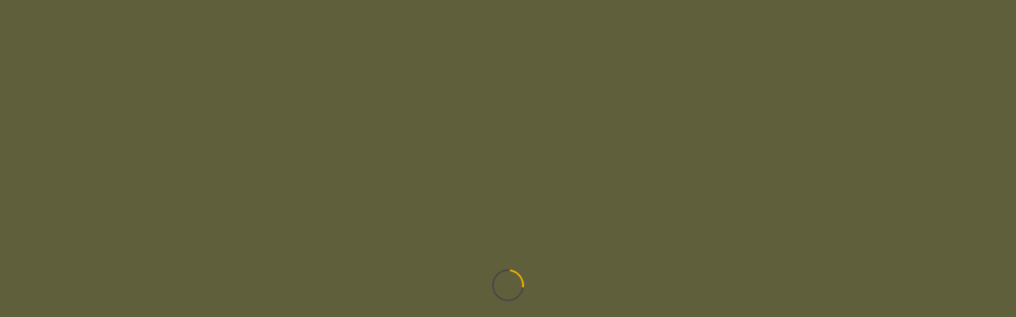

--- FILE ---
content_type: text/html; charset=UTF-8
request_url: https://velogut.de/portfolio-item/quick-release-cmt/
body_size: 16672
content:

<!DOCTYPE html>
<html lang="de" class="html_stretched responsive av-preloader-active av-preloader-enabled av-default-lightbox  html_header_top html_logo_left html_main_nav_header html_menu_right html_custom html_header_sticky html_header_shrinking_disabled html_header_topbar_active html_mobile_menu_tablet html_header_searchicon html_content_align_center html_header_unstick_top_disabled html_header_stretch_disabled html_minimal_header html_burger_menu html_av-overlay-side html_av-overlay-side-classic html_av-submenu-noclone html_entry_id_4188 av-cookies-consent-show-message-bar av-cookies-cookie-consent-enabled av-cookies-needs-opt-in av-cookies-user-needs-accept-button avia-cookie-reload-accept avia-cookie-check-browser-settings av-no-preview html_burger_menu_active ">
<head>
<meta charset="UTF-8" />


<!-- mobile setting -->
<meta name="viewport" content="width=device-width, initial-scale=1">

<!-- Scripts/CSS and wp_head hook -->
<meta name='robots' content='index, follow, max-image-preview:large, max-snippet:-1, max-video-preview:-1' />

				<script type='text/javascript'>

				function avia_cookie_check_sessionStorage()
				{
					//	FF throws error when all cookies blocked !!
					var sessionBlocked = false;
					try
					{
						var test = sessionStorage.getItem( 'aviaCookieRefused' ) != null;
					}
					catch(e)
					{
						sessionBlocked = true;
					}
					
					var aviaCookieRefused = ! sessionBlocked ? sessionStorage.getItem( 'aviaCookieRefused' ) : null;
					
					var html = document.getElementsByTagName('html')[0];

					/**
					 * Set a class to avoid calls to sessionStorage
					 */
					if( sessionBlocked || aviaCookieRefused )
					{
						if( html.className.indexOf('av-cookies-session-refused') < 0 )
						{
							html.className += ' av-cookies-session-refused';
						}
					}
					
					if( sessionBlocked || aviaCookieRefused || document.cookie.match(/aviaCookieConsent/) )
					{
						if( html.className.indexOf('av-cookies-user-silent-accept') >= 0 )
						{
							 html.className = html.className.replace(/\bav-cookies-user-silent-accept\b/g, '');
						}
					}
				}

				avia_cookie_check_sessionStorage();

			</script>
			
	<!-- This site is optimized with the Yoast SEO plugin v19.11 - https://yoast.com/wordpress/plugins/seo/ -->
	<title>Quick Release CMT™ - Velogut</title>
	<link rel="canonical" href="https://velogut.de/portfolio-item/quick-release-cmt/" />
	<meta property="og:locale" content="de_DE" />
	<meta property="og:type" content="article" />
	<meta property="og:title" content="Quick Release CMT™ - Velogut" />
	<meta property="og:url" content="https://velogut.de/portfolio-item/quick-release-cmt/" />
	<meta property="og:site_name" content="Velogut" />
	<meta property="article:publisher" content="https://www.facebook.com/velogutberlin/" />
	<meta property="article:modified_time" content="2025-10-01T10:42:52+00:00" />
	<meta property="og:image" content="https://velogut.de/wp-content/uploads/2021/02/17-tn-qr-cmt-web.jpg" />
	<meta property="og:image:width" content="1920" />
	<meta property="og:image:height" content="1278" />
	<meta property="og:image:type" content="image/jpeg" />
	<meta name="twitter:card" content="summary_large_image" />
	<meta name="twitter:site" content="@velogutberlin" />
	<meta name="twitter:label1" content="Geschätzte Lesezeit" />
	<meta name="twitter:data1" content="2 Minuten" />
	<script type="application/ld+json" class="yoast-schema-graph">{"@context":"https://schema.org","@graph":[{"@type":"WebPage","@id":"https://velogut.de/portfolio-item/quick-release-cmt/","url":"https://velogut.de/portfolio-item/quick-release-cmt/","name":"Quick Release CMT™ - Velogut","isPartOf":{"@id":"https://velogut.de/#website"},"primaryImageOfPage":{"@id":"https://velogut.de/portfolio-item/quick-release-cmt/#primaryimage"},"image":{"@id":"https://velogut.de/portfolio-item/quick-release-cmt/#primaryimage"},"thumbnailUrl":"https://velogut.de/wp-content/uploads/2021/02/17-tn-qr-cmt-web.jpg","datePublished":"2021-02-16T11:15:40+00:00","dateModified":"2025-10-01T10:42:52+00:00","breadcrumb":{"@id":"https://velogut.de/portfolio-item/quick-release-cmt/#breadcrumb"},"inLanguage":"de","potentialAction":[{"@type":"ReadAction","target":["https://velogut.de/portfolio-item/quick-release-cmt/"]}]},{"@type":"ImageObject","inLanguage":"de","@id":"https://velogut.de/portfolio-item/quick-release-cmt/#primaryimage","url":"https://velogut.de/wp-content/uploads/2021/02/17-tn-qr-cmt-web.jpg","contentUrl":"https://velogut.de/wp-content/uploads/2021/02/17-tn-qr-cmt-web.jpg","width":1920,"height":1278,"caption":"Tern Quick Release CMT™"},{"@type":"BreadcrumbList","@id":"https://velogut.de/portfolio-item/quick-release-cmt/#breadcrumb","itemListElement":[{"@type":"ListItem","position":1,"name":"Startseite","item":"https://velogut.de/cargobikes-lastenraeder-fuer-die-stadt/"},{"@type":"ListItem","position":2,"name":"Quick Release CMT™"}]},{"@type":"WebSite","@id":"https://velogut.de/#website","url":"https://velogut.de/","name":"Velogut","description":"Lastenräder für Berlin","publisher":{"@id":"https://velogut.de/#organization"},"potentialAction":[{"@type":"SearchAction","target":{"@type":"EntryPoint","urlTemplate":"https://velogut.de/?s={search_term_string}"},"query-input":"required name=search_term_string"}],"inLanguage":"de"},{"@type":"Organization","@id":"https://velogut.de/#organization","name":"Velogut","url":"https://velogut.de/","logo":{"@type":"ImageObject","inLanguage":"de","@id":"https://velogut.de/#/schema/logo/image/","url":"https://velogut.de/wp-content/uploads/2018/12/Velogut-Logo-mit_schwarz_NEU_.png","contentUrl":"https://velogut.de/wp-content/uploads/2018/12/Velogut-Logo-mit_schwarz_NEU_.png","width":1000,"height":346,"caption":"Velogut"},"image":{"@id":"https://velogut.de/#/schema/logo/image/"},"sameAs":["https://www.instagram.com/velogutberlin/","https://www.youtube.com/channel/UCM70BgGDJsw0f6YVHlGiwKg","https://www.facebook.com/velogutberlin/","https://twitter.com/velogutberlin"]}]}</script>
	<!-- / Yoast SEO plugin. -->


<link rel='dns-prefetch' href='//s.w.org' />
<link rel="alternate" type="application/rss+xml" title="Velogut &raquo; Feed" href="https://velogut.de/feed/" />
<link rel="alternate" type="application/rss+xml" title="Velogut &raquo; Kommentar-Feed" href="https://velogut.de/comments/feed/" />

<!-- google webfont font replacement -->

			<script type='text/javascript'>

				(function() {
					
					/*	check if webfonts are disabled by user setting via cookie - or user must opt in.	*/
					var html = document.getElementsByTagName('html')[0];
					var cookie_check = html.className.indexOf('av-cookies-needs-opt-in') >= 0 || html.className.indexOf('av-cookies-can-opt-out') >= 0;
					var allow_continue = true;
					var silent_accept_cookie = html.className.indexOf('av-cookies-user-silent-accept') >= 0;

					if( cookie_check && ! silent_accept_cookie )
					{
						if( ! document.cookie.match(/aviaCookieConsent/) || html.className.indexOf('av-cookies-session-refused') >= 0 )
						{
							allow_continue = false;
						}
						else
						{
							if( ! document.cookie.match(/aviaPrivacyRefuseCookiesHideBar/) )
							{
								allow_continue = false;
							}
							else if( ! document.cookie.match(/aviaPrivacyEssentialCookiesEnabled/) )
							{
								allow_continue = false;
							}
							else if( document.cookie.match(/aviaPrivacyGoogleWebfontsDisabled/) )
							{
								allow_continue = false;
							}
						}
					}
					
					if( allow_continue )
					{
						var f = document.createElement('link');
					
						f.type 	= 'text/css';
						f.rel 	= 'stylesheet';
						f.href 	= '//fonts.googleapis.com/css?family=Comfortaa:300,400,700';
						f.id 	= 'avia-google-webfont';

						document.getElementsByTagName('head')[0].appendChild(f);
					}
				})();
			
			</script>
			<script type="text/javascript">
window._wpemojiSettings = {"baseUrl":"https:\/\/s.w.org\/images\/core\/emoji\/13.1.0\/72x72\/","ext":".png","svgUrl":"https:\/\/s.w.org\/images\/core\/emoji\/13.1.0\/svg\/","svgExt":".svg","source":{"concatemoji":"https:\/\/velogut.de\/wp-includes\/js\/wp-emoji-release.min.js?ver=5.9.12"}};
/*! This file is auto-generated */
!function(e,a,t){var n,r,o,i=a.createElement("canvas"),p=i.getContext&&i.getContext("2d");function s(e,t){var a=String.fromCharCode;p.clearRect(0,0,i.width,i.height),p.fillText(a.apply(this,e),0,0);e=i.toDataURL();return p.clearRect(0,0,i.width,i.height),p.fillText(a.apply(this,t),0,0),e===i.toDataURL()}function c(e){var t=a.createElement("script");t.src=e,t.defer=t.type="text/javascript",a.getElementsByTagName("head")[0].appendChild(t)}for(o=Array("flag","emoji"),t.supports={everything:!0,everythingExceptFlag:!0},r=0;r<o.length;r++)t.supports[o[r]]=function(e){if(!p||!p.fillText)return!1;switch(p.textBaseline="top",p.font="600 32px Arial",e){case"flag":return s([127987,65039,8205,9895,65039],[127987,65039,8203,9895,65039])?!1:!s([55356,56826,55356,56819],[55356,56826,8203,55356,56819])&&!s([55356,57332,56128,56423,56128,56418,56128,56421,56128,56430,56128,56423,56128,56447],[55356,57332,8203,56128,56423,8203,56128,56418,8203,56128,56421,8203,56128,56430,8203,56128,56423,8203,56128,56447]);case"emoji":return!s([10084,65039,8205,55357,56613],[10084,65039,8203,55357,56613])}return!1}(o[r]),t.supports.everything=t.supports.everything&&t.supports[o[r]],"flag"!==o[r]&&(t.supports.everythingExceptFlag=t.supports.everythingExceptFlag&&t.supports[o[r]]);t.supports.everythingExceptFlag=t.supports.everythingExceptFlag&&!t.supports.flag,t.DOMReady=!1,t.readyCallback=function(){t.DOMReady=!0},t.supports.everything||(n=function(){t.readyCallback()},a.addEventListener?(a.addEventListener("DOMContentLoaded",n,!1),e.addEventListener("load",n,!1)):(e.attachEvent("onload",n),a.attachEvent("onreadystatechange",function(){"complete"===a.readyState&&t.readyCallback()})),(n=t.source||{}).concatemoji?c(n.concatemoji):n.wpemoji&&n.twemoji&&(c(n.twemoji),c(n.wpemoji)))}(window,document,window._wpemojiSettings);
</script>
<style type="text/css">
img.wp-smiley,
img.emoji {
	display: inline !important;
	border: none !important;
	box-shadow: none !important;
	height: 1em !important;
	width: 1em !important;
	margin: 0 0.07em !important;
	vertical-align: -0.1em !important;
	background: none !important;
	padding: 0 !important;
}
</style>
	<link rel='stylesheet' id='avia-grid-css'  href='https://velogut.de/wp-content/themes/enfold/css/grid.css?ver=4.7.4' type='text/css' media='all' />
<link rel='stylesheet' id='avia-base-css'  href='https://velogut.de/wp-content/themes/enfold/css/base.css?ver=4.7.4' type='text/css' media='all' />
<link rel='stylesheet' id='avia-layout-css'  href='https://velogut.de/wp-content/themes/enfold/css/layout.css?ver=4.7.4' type='text/css' media='all' />
<link rel='stylesheet' id='avia-module-audioplayer-css'  href='https://velogut.de/wp-content/themes/enfold/config-templatebuilder/avia-shortcodes/audio-player/audio-player.css?ver=5.9.12' type='text/css' media='all' />
<link rel='stylesheet' id='avia-module-blog-css'  href='https://velogut.de/wp-content/themes/enfold/config-templatebuilder/avia-shortcodes/blog/blog.css?ver=5.9.12' type='text/css' media='all' />
<link rel='stylesheet' id='avia-module-postslider-css'  href='https://velogut.de/wp-content/themes/enfold/config-templatebuilder/avia-shortcodes/postslider/postslider.css?ver=5.9.12' type='text/css' media='all' />
<link rel='stylesheet' id='avia-module-button-css'  href='https://velogut.de/wp-content/themes/enfold/config-templatebuilder/avia-shortcodes/buttons/buttons.css?ver=5.9.12' type='text/css' media='all' />
<link rel='stylesheet' id='avia-module-buttonrow-css'  href='https://velogut.de/wp-content/themes/enfold/config-templatebuilder/avia-shortcodes/buttonrow/buttonrow.css?ver=5.9.12' type='text/css' media='all' />
<link rel='stylesheet' id='avia-module-button-fullwidth-css'  href='https://velogut.de/wp-content/themes/enfold/config-templatebuilder/avia-shortcodes/buttons_fullwidth/buttons_fullwidth.css?ver=5.9.12' type='text/css' media='all' />
<link rel='stylesheet' id='avia-module-catalogue-css'  href='https://velogut.de/wp-content/themes/enfold/config-templatebuilder/avia-shortcodes/catalogue/catalogue.css?ver=5.9.12' type='text/css' media='all' />
<link rel='stylesheet' id='avia-module-comments-css'  href='https://velogut.de/wp-content/themes/enfold/config-templatebuilder/avia-shortcodes/comments/comments.css?ver=5.9.12' type='text/css' media='all' />
<link rel='stylesheet' id='avia-module-contact-css'  href='https://velogut.de/wp-content/themes/enfold/config-templatebuilder/avia-shortcodes/contact/contact.css?ver=5.9.12' type='text/css' media='all' />
<link rel='stylesheet' id='avia-module-slideshow-css'  href='https://velogut.de/wp-content/themes/enfold/config-templatebuilder/avia-shortcodes/slideshow/slideshow.css?ver=5.9.12' type='text/css' media='all' />
<link rel='stylesheet' id='avia-module-slideshow-contentpartner-css'  href='https://velogut.de/wp-content/themes/enfold/config-templatebuilder/avia-shortcodes/contentslider/contentslider.css?ver=5.9.12' type='text/css' media='all' />
<link rel='stylesheet' id='avia-module-countdown-css'  href='https://velogut.de/wp-content/themes/enfold/config-templatebuilder/avia-shortcodes/countdown/countdown.css?ver=5.9.12' type='text/css' media='all' />
<link rel='stylesheet' id='avia-module-gallery-css'  href='https://velogut.de/wp-content/themes/enfold/config-templatebuilder/avia-shortcodes/gallery/gallery.css?ver=5.9.12' type='text/css' media='all' />
<link rel='stylesheet' id='avia-module-gallery-hor-css'  href='https://velogut.de/wp-content/themes/enfold/config-templatebuilder/avia-shortcodes/gallery_horizontal/gallery_horizontal.css?ver=5.9.12' type='text/css' media='all' />
<link rel='stylesheet' id='avia-module-maps-css'  href='https://velogut.de/wp-content/themes/enfold/config-templatebuilder/avia-shortcodes/google_maps/google_maps.css?ver=5.9.12' type='text/css' media='all' />
<link rel='stylesheet' id='avia-module-gridrow-css'  href='https://velogut.de/wp-content/themes/enfold/config-templatebuilder/avia-shortcodes/grid_row/grid_row.css?ver=5.9.12' type='text/css' media='all' />
<link rel='stylesheet' id='avia-module-heading-css'  href='https://velogut.de/wp-content/themes/enfold/config-templatebuilder/avia-shortcodes/heading/heading.css?ver=5.9.12' type='text/css' media='all' />
<link rel='stylesheet' id='avia-module-rotator-css'  href='https://velogut.de/wp-content/themes/enfold/config-templatebuilder/avia-shortcodes/headline_rotator/headline_rotator.css?ver=5.9.12' type='text/css' media='all' />
<link rel='stylesheet' id='avia-module-hr-css'  href='https://velogut.de/wp-content/themes/enfold/config-templatebuilder/avia-shortcodes/hr/hr.css?ver=5.9.12' type='text/css' media='all' />
<link rel='stylesheet' id='avia-module-icon-css'  href='https://velogut.de/wp-content/themes/enfold/config-templatebuilder/avia-shortcodes/icon/icon.css?ver=5.9.12' type='text/css' media='all' />
<link rel='stylesheet' id='avia-module-iconbox-css'  href='https://velogut.de/wp-content/themes/enfold/config-templatebuilder/avia-shortcodes/iconbox/iconbox.css?ver=5.9.12' type='text/css' media='all' />
<link rel='stylesheet' id='avia-module-icongrid-css'  href='https://velogut.de/wp-content/themes/enfold/config-templatebuilder/avia-shortcodes/icongrid/icongrid.css?ver=5.9.12' type='text/css' media='all' />
<link rel='stylesheet' id='avia-module-iconlist-css'  href='https://velogut.de/wp-content/themes/enfold/config-templatebuilder/avia-shortcodes/iconlist/iconlist.css?ver=5.9.12' type='text/css' media='all' />
<link rel='stylesheet' id='avia-module-image-css'  href='https://velogut.de/wp-content/themes/enfold/config-templatebuilder/avia-shortcodes/image/image.css?ver=5.9.12' type='text/css' media='all' />
<link rel='stylesheet' id='avia-module-hotspot-css'  href='https://velogut.de/wp-content/themes/enfold/config-templatebuilder/avia-shortcodes/image_hotspots/image_hotspots.css?ver=5.9.12' type='text/css' media='all' />
<link rel='stylesheet' id='avia-module-magazine-css'  href='https://velogut.de/wp-content/themes/enfold/config-templatebuilder/avia-shortcodes/magazine/magazine.css?ver=5.9.12' type='text/css' media='all' />
<link rel='stylesheet' id='avia-module-masonry-css'  href='https://velogut.de/wp-content/themes/enfold/config-templatebuilder/avia-shortcodes/masonry_entries/masonry_entries.css?ver=5.9.12' type='text/css' media='all' />
<link rel='stylesheet' id='avia-siteloader-css'  href='https://velogut.de/wp-content/themes/enfold/css/avia-snippet-site-preloader.css?ver=5.9.12' type='text/css' media='all' />
<link rel='stylesheet' id='avia-module-menu-css'  href='https://velogut.de/wp-content/themes/enfold/config-templatebuilder/avia-shortcodes/menu/menu.css?ver=5.9.12' type='text/css' media='all' />
<link rel='stylesheet' id='avia-modfule-notification-css'  href='https://velogut.de/wp-content/themes/enfold/config-templatebuilder/avia-shortcodes/notification/notification.css?ver=5.9.12' type='text/css' media='all' />
<link rel='stylesheet' id='avia-module-numbers-css'  href='https://velogut.de/wp-content/themes/enfold/config-templatebuilder/avia-shortcodes/numbers/numbers.css?ver=5.9.12' type='text/css' media='all' />
<link rel='stylesheet' id='avia-module-portfolio-css'  href='https://velogut.de/wp-content/themes/enfold/config-templatebuilder/avia-shortcodes/portfolio/portfolio.css?ver=5.9.12' type='text/css' media='all' />
<link rel='stylesheet' id='avia-module-progress-bar-css'  href='https://velogut.de/wp-content/themes/enfold/config-templatebuilder/avia-shortcodes/progressbar/progressbar.css?ver=5.9.12' type='text/css' media='all' />
<link rel='stylesheet' id='avia-module-promobox-css'  href='https://velogut.de/wp-content/themes/enfold/config-templatebuilder/avia-shortcodes/promobox/promobox.css?ver=5.9.12' type='text/css' media='all' />
<link rel='stylesheet' id='avia-sc-search-css'  href='https://velogut.de/wp-content/themes/enfold/config-templatebuilder/avia-shortcodes/search/search.css?ver=5.9.12' type='text/css' media='all' />
<link rel='stylesheet' id='avia-module-slideshow-accordion-css'  href='https://velogut.de/wp-content/themes/enfold/config-templatebuilder/avia-shortcodes/slideshow_accordion/slideshow_accordion.css?ver=5.9.12' type='text/css' media='all' />
<link rel='stylesheet' id='avia-module-slideshow-feature-image-css'  href='https://velogut.de/wp-content/themes/enfold/config-templatebuilder/avia-shortcodes/slideshow_feature_image/slideshow_feature_image.css?ver=5.9.12' type='text/css' media='all' />
<link rel='stylesheet' id='avia-module-slideshow-fullsize-css'  href='https://velogut.de/wp-content/themes/enfold/config-templatebuilder/avia-shortcodes/slideshow_fullsize/slideshow_fullsize.css?ver=5.9.12' type='text/css' media='all' />
<link rel='stylesheet' id='avia-module-slideshow-fullscreen-css'  href='https://velogut.de/wp-content/themes/enfold/config-templatebuilder/avia-shortcodes/slideshow_fullscreen/slideshow_fullscreen.css?ver=5.9.12' type='text/css' media='all' />
<link rel='stylesheet' id='avia-module-slideshow-ls-css'  href='https://velogut.de/wp-content/themes/enfold/config-templatebuilder/avia-shortcodes/slideshow_layerslider/slideshow_layerslider.css?ver=5.9.12' type='text/css' media='all' />
<link rel='stylesheet' id='avia-module-social-css'  href='https://velogut.de/wp-content/themes/enfold/config-templatebuilder/avia-shortcodes/social_share/social_share.css?ver=5.9.12' type='text/css' media='all' />
<link rel='stylesheet' id='avia-module-tabsection-css'  href='https://velogut.de/wp-content/themes/enfold/config-templatebuilder/avia-shortcodes/tab_section/tab_section.css?ver=5.9.12' type='text/css' media='all' />
<link rel='stylesheet' id='avia-module-table-css'  href='https://velogut.de/wp-content/themes/enfold/config-templatebuilder/avia-shortcodes/table/table.css?ver=5.9.12' type='text/css' media='all' />
<link rel='stylesheet' id='avia-module-tabs-css'  href='https://velogut.de/wp-content/themes/enfold/config-templatebuilder/avia-shortcodes/tabs/tabs.css?ver=5.9.12' type='text/css' media='all' />
<link rel='stylesheet' id='avia-module-team-css'  href='https://velogut.de/wp-content/themes/enfold/config-templatebuilder/avia-shortcodes/team/team.css?ver=5.9.12' type='text/css' media='all' />
<link rel='stylesheet' id='avia-module-testimonials-css'  href='https://velogut.de/wp-content/themes/enfold/config-templatebuilder/avia-shortcodes/testimonials/testimonials.css?ver=5.9.12' type='text/css' media='all' />
<link rel='stylesheet' id='avia-module-timeline-css'  href='https://velogut.de/wp-content/themes/enfold/config-templatebuilder/avia-shortcodes/timeline/timeline.css?ver=5.9.12' type='text/css' media='all' />
<link rel='stylesheet' id='avia-module-toggles-css'  href='https://velogut.de/wp-content/themes/enfold/config-templatebuilder/avia-shortcodes/toggles/toggles.css?ver=5.9.12' type='text/css' media='all' />
<link rel='stylesheet' id='avia-module-video-css'  href='https://velogut.de/wp-content/themes/enfold/config-templatebuilder/avia-shortcodes/video/video.css?ver=5.9.12' type='text/css' media='all' />
<link rel='stylesheet' id='sbi_styles-css'  href='https://velogut.de/wp-content/plugins/instagram-feed/css/sbi-styles.min.css?ver=6.10.0' type='text/css' media='all' />
<link rel='stylesheet' id='wp-awesome-insta-widget-css'  href='https://velogut.de/wp-content/plugins/wp-awesome-insta-widget/public/css/wp-awesome-insta-widget-public.css?ver=1.0.0' type='text/css' media='all' />
<link rel='stylesheet' id='avia-scs-css'  href='https://velogut.de/wp-content/themes/enfold/css/shortcodes.css?ver=4.7.4' type='text/css' media='all' />
<link rel='stylesheet' id='avia-popup-css-css'  href='https://velogut.de/wp-content/themes/enfold/js/aviapopup/magnific-popup.css?ver=4.7.4' type='text/css' media='screen' />
<link rel='stylesheet' id='avia-lightbox-css'  href='https://velogut.de/wp-content/themes/enfold/css/avia-snippet-lightbox.css?ver=4.7.4' type='text/css' media='screen' />
<link rel='stylesheet' id='avia-widget-css-css'  href='https://velogut.de/wp-content/themes/enfold/css/avia-snippet-widget.css?ver=4.7.4' type='text/css' media='screen' />
<link rel='stylesheet' id='avia-dynamic-css'  href='https://velogut.de/wp-content/uploads/dynamic_avia/enfold_child.css?ver=68e53a721425d' type='text/css' media='all' />
<link rel='stylesheet' id='avia-custom-css'  href='https://velogut.de/wp-content/themes/enfold/css/custom.css?ver=4.7.4' type='text/css' media='all' />
<link rel='stylesheet' id='avia-style-css'  href='https://velogut.de/wp-content/themes/enfold-child/style.css?ver=4.7.4' type='text/css' media='all' />
<link rel='stylesheet' id='avia-cookie-css-css'  href='https://velogut.de/wp-content/themes/enfold/css/avia-snippet-cookieconsent.css?ver=4.7.4' type='text/css' media='screen' />
<script type='text/javascript' src='https://velogut.de/wp-includes/js/jquery/jquery.min.js?ver=3.6.0' id='jquery-core-js'></script>
<script type='text/javascript' src='https://velogut.de/wp-includes/js/jquery/jquery-migrate.min.js?ver=3.3.2' id='jquery-migrate-js'></script>
<script type='text/javascript' src='https://velogut.de/wp-content/plugins/wp-awesome-insta-widget/public/js/wp-awesome-insta-widget-public.js?ver=1.0.0' id='wp-awesome-insta-widget-js'></script>
<script type='text/javascript' src='https://velogut.de/wp-content/themes/enfold/js/avia-compat.js?ver=4.7.4' id='avia-compat-js'></script>
<link rel="https://api.w.org/" href="https://velogut.de/wp-json/" /><link rel="alternate" type="application/json" href="https://velogut.de/wp-json/wp/v2/portfolio/4188" /><link rel="EditURI" type="application/rsd+xml" title="RSD" href="https://velogut.de/xmlrpc.php?rsd" />
<link rel="wlwmanifest" type="application/wlwmanifest+xml" href="https://velogut.de/wp-includes/wlwmanifest.xml" /> 
<meta name="generator" content="WordPress 5.9.12" />
<link rel='shortlink' href='https://velogut.de/?p=4188' />
<link rel="alternate" type="application/json+oembed" href="https://velogut.de/wp-json/oembed/1.0/embed?url=https%3A%2F%2Fvelogut.de%2Fportfolio-item%2Fquick-release-cmt%2F" />
<link rel="alternate" type="text/xml+oembed" href="https://velogut.de/wp-json/oembed/1.0/embed?url=https%3A%2F%2Fvelogut.de%2Fportfolio-item%2Fquick-release-cmt%2F&#038;format=xml" />
<link rel="profile" href="http://gmpg.org/xfn/11" />
<link rel="alternate" type="application/rss+xml" title="Velogut RSS2 Feed" href="https://velogut.de/feed/" />
<link rel="pingback" href="https://velogut.de/xmlrpc.php" />

<style type='text/css' media='screen'>
 #top #header_main > .container, #top #header_main > .container .main_menu  .av-main-nav > li > a, #top #header_main #menu-item-shop .cart_dropdown_link{ height:80px; line-height: 80px; }
 .html_top_nav_header .av-logo-container{ height:80px;  }
 .html_header_top.html_header_sticky #top #wrap_all #main{ padding-top:108px; } 
</style>
<!--[if lt IE 9]><script src="https://velogut.de/wp-content/themes/enfold/js/html5shiv.js"></script><![endif]-->

<link rel="icon" href="https://velogut.de/wp-content/uploads/2018/09/cropped-velogut-icon-32x32.png" sizes="32x32" />
<link rel="icon" href="https://velogut.de/wp-content/uploads/2018/09/cropped-velogut-icon-192x192.png" sizes="192x192" />
<link rel="apple-touch-icon" href="https://velogut.de/wp-content/uploads/2018/09/cropped-velogut-icon-180x180.png" />
<meta name="msapplication-TileImage" content="https://velogut.de/wp-content/uploads/2018/09/cropped-velogut-icon-270x270.png" />
<style type='text/css'>
@font-face {font-family: 'entypo-fontello'; font-weight: normal; font-style: normal; font-display: auto;
src: url('https://velogut.de/wp-content/themes/enfold/config-templatebuilder/avia-template-builder/assets/fonts/entypo-fontello.eot');
src: url('https://velogut.de/wp-content/themes/enfold/config-templatebuilder/avia-template-builder/assets/fonts/entypo-fontello.eot?#iefix') format('embedded-opentype'), 
url('https://velogut.de/wp-content/themes/enfold/config-templatebuilder/avia-template-builder/assets/fonts/entypo-fontello.woff') format('woff'),
url('https://velogut.de/wp-content/themes/enfold/config-templatebuilder/avia-template-builder/assets/fonts/entypo-fontello.woff2') format('woff2'),
url('https://velogut.de/wp-content/themes/enfold/config-templatebuilder/avia-template-builder/assets/fonts/entypo-fontello.ttf') format('truetype'), 
url('https://velogut.de/wp-content/themes/enfold/config-templatebuilder/avia-template-builder/assets/fonts/entypo-fontello.svg#entypo-fontello') format('svg');
} #top .avia-font-entypo-fontello, body .avia-font-entypo-fontello, html body [data-av_iconfont='entypo-fontello']:before{ font-family: 'entypo-fontello'; }
</style>

<!--
Debugging Info for Theme support: 

Theme: Enfold
Version: 4.7.4
Installed: enfold
AviaFramework Version: 5.0
AviaBuilder Version: 4.7.1.1
aviaElementManager Version: 1.0.1
- - - - - - - - - - -
ChildTheme: Enfold Child
ChildTheme Version: 1.0
ChildTheme Installed: enfold

ML:128-PU:28-PLA:12
WP:5.9.12
Compress: CSS:disabled - JS:disabled
Updates: disabled
PLAu:12
--><script async id="timify" type="text/javascript"
    src="https://www.sealens.com/js/timify-widget.js"
    data-position="right"
    data-id="5c153231f336550fa52b209c"
    data-lang="de" >
</script>

<script type="text/javascript" src="https://s3.eu-central-1.amazonaws.com/listnride-cdn/lnr-shop-integration.min.js"></script>
	
	</head>




<body id="top" class="portfolio-template-default single single-portfolio postid-4188  rtl_columns stretched comfortaa" itemscope="itemscope" itemtype="https://schema.org/WebPage" >

	<div class='av-siteloader-wrap av-transition-enabled'><div class='av-siteloader-inner'><div class='av-siteloader-cell'><div class='av-siteloader'><div class='av-siteloader-extra'></div></div></div></div></div>
	<div id='wrap_all'>

	
<header id='header' class='all_colors header_color light_bg_color  av_header_top av_logo_left av_main_nav_header av_menu_right av_custom av_header_sticky av_header_shrinking_disabled av_header_stretch_disabled av_mobile_menu_tablet av_header_searchicon av_header_unstick_top_disabled av_minimal_header av_bottom_nav_disabled  av_header_border_disabled'  role="banner" itemscope="itemscope" itemtype="https://schema.org/WPHeader" >

		<div id='header_meta' class='container_wrap container_wrap_meta  av_icon_active_right av_extra_header_active av_secondary_right av_phone_active_right av_entry_id_4188'>
		
			      <div class='container'>
			      <ul class='noLightbox social_bookmarks icon_count_6'><li class='social_bookmarks_facebook av-social-link-facebook social_icon_1'><a target="_blank" aria-label="Link zu Facebook" href='https://www.facebook.com/velogutberlin/' aria-hidden='false' data-av_icon='' data-av_iconfont='entypo-fontello' title='Facebook' rel="noopener"><span class='avia_hidden_link_text'>Facebook</span></a></li><li class='social_bookmarks_vimeo av-social-link-vimeo social_icon_2'><a target="_blank" aria-label="Link zu Vimeo" href='https://vimeo.com/user82409072' aria-hidden='false' data-av_icon='' data-av_iconfont='entypo-fontello' title='Vimeo' rel="noopener"><span class='avia_hidden_link_text'>Vimeo</span></a></li><li class='social_bookmarks_instagram av-social-link-instagram social_icon_3'><a target="_blank" aria-label="Link zu Instagram" href='https://www.instagram.com/velogut/' aria-hidden='false' data-av_icon='' data-av_iconfont='entypo-fontello' title='Instagram' rel="noopener"><span class='avia_hidden_link_text'>Instagram</span></a></li><li class='social_bookmarks_twitter av-social-link-twitter social_icon_4'><a target="_blank" aria-label="Link zu Twitter" href='https://twitter.com/velogutberlin' aria-hidden='false' data-av_icon='' data-av_iconfont='entypo-fontello' title='Twitter' rel="noopener"><span class='avia_hidden_link_text'>Twitter</span></a></li><li class='social_bookmarks_youtube av-social-link-youtube social_icon_5'><a target="_blank" aria-label="Link zu Youtube" href='https://www.youtube.com/channel/UCM70BgGDJsw0f6YVHlGiwKg' aria-hidden='false' data-av_icon='' data-av_iconfont='entypo-fontello' title='Youtube' rel="noopener"><span class='avia_hidden_link_text'>Youtube</span></a></li><li class='social_bookmarks_linkedin av-social-link-linkedin social_icon_6'><a target="_blank" aria-label="Link zu LinkedIn" href='https://www.linkedin.com/company/velogut' aria-hidden='false' data-av_icon='' data-av_iconfont='entypo-fontello' title='LinkedIn' rel="noopener"><span class='avia_hidden_link_text'>LinkedIn</span></a></li></ul><div class='phone-info '><span>Tel. <a href="tel:+493024173266">+49 30 24173266</a></span></div>			      </div>
		</div>

		<div  id='header_main' class='container_wrap container_wrap_logo'>
	
        <div class='container av-logo-container'><div class='inner-container'><span class='logo'><a href='https://velogut.de/'><img height='100' width='300' src='http://velogut.de/content/velogut-lastenraeder.svg' alt='Velogut' title='' /></a></span><nav class='main_menu' data-selectname='Wähle eine Seite'  role="navigation" itemscope="itemscope" itemtype="https://schema.org/SiteNavigationElement" ><div class="avia-menu av-main-nav-wrap"><ul id="avia-menu" class="menu av-main-nav"><li id="menu-item-192" class="menu-item menu-item-type-post_type menu-item-object-page menu-item-home av-menu-button av-menu-button-bordered menu-item-top-level menu-item-top-level-1"><a href="https://velogut.de/" itemprop="url"><span class="avia-bullet"></span><span class="avia-menu-text">Übersicht – unsere Marken</span><span class="avia-menu-fx"><span class="avia-arrow-wrap"><span class="avia-arrow"></span></span></span></a></li>
<li id="menu-item-503" class="menu-item menu-item-type-post_type menu-item-object-page menu-item-top-level menu-item-top-level-2"><a title="http://velorent.me" href="https://velogut.de/lastenradverleih/" itemprop="url"><span class="avia-bullet"></span><span class="avia-menu-text">Lastenradverleih</span><span class="avia-menu-fx"><span class="avia-arrow-wrap"><span class="avia-arrow"></span></span></span></a></li>
<li id="menu-item-187" class="menu-item menu-item-type-post_type menu-item-object-page menu-item-top-level menu-item-top-level-3"><a title="Business Bike" href="https://velogut.de/businessbike/" itemprop="url"><span class="avia-bullet"></span><span class="avia-menu-text">Business Bike</span><span class="avia-menu-fx"><span class="avia-arrow-wrap"><span class="avia-arrow"></span></span></span></a></li>
<li id="menu-item-1936" class="menu-item menu-item-type-post_type menu-item-object-page menu-item-top-level menu-item-top-level-4"><a href="https://velogut.de/leasing-tarifrechner/" itemprop="url"><span class="avia-bullet"></span><span class="avia-menu-text">Leasing Tarifrechner</span><span class="avia-menu-fx"><span class="avia-arrow-wrap"><span class="avia-arrow"></span></span></span></a></li>
<li id="menu-item-186" class="menu-item menu-item-type-post_type menu-item-object-page menu-item-top-level menu-item-top-level-5"><a title="Freizeit Family Bike" href="https://velogut.de/freizeit-familien-cargobike/" itemprop="url"><span class="avia-bullet"></span><span class="avia-menu-text">Freizeit Bike</span><span class="avia-menu-fx"><span class="avia-arrow-wrap"><span class="avia-arrow"></span></span></span></a></li>
<li id="menu-item-1279" class="menu-item menu-item-type-post_type menu-item-object-page menu-item-top-level menu-item-top-level-6"><a href="https://velogut.de/lastenradfoerderung/" itemprop="url"><span class="avia-bullet"></span><span class="avia-menu-text">Lastenradförderung</span><span class="avia-menu-fx"><span class="avia-arrow-wrap"><span class="avia-arrow"></span></span></span></a></li>
<li id="menu-item-191" class="menu-item menu-item-type-post_type menu-item-object-page menu-item-has-children menu-item-top-level menu-item-top-level-7"><a title="Larry vs. Harry Bullitt Lastenräder" href="https://velogut.de/larry-vs-harry-bullitt/" itemprop="url"><span class="avia-bullet"></span><span class="avia-menu-text">BULLITT</span><span class="avia-menu-fx"><span class="avia-arrow-wrap"><span class="avia-arrow"></span></span></span></a>


<ul class="sub-menu">
	<li id="menu-item-6009" class="menu-item menu-item-type-custom menu-item-object-custom"><a href="https://portal.combeenation.com/cfgr/LARRYVSHARRY/BULLITT?kiosk&amp;dealer=1780678992&amp;showDealer" itemprop="url"><span class="avia-bullet"></span><span class="avia-menu-text">BULLITT Builder</span></a></li>
	<li id="menu-item-2481" class="menu-item menu-item-type-post_type menu-item-object-page"><a href="https://velogut.de/bullitt-zubehoer-von-velogut/" itemprop="url"><span class="avia-bullet"></span><span class="avia-menu-text">BULLITT Zubehör</span></a></li>
</ul>
</li>
<li id="menu-item-189" class="menu-item menu-item-type-post_type menu-item-object-page menu-item-top-level menu-item-top-level-8"><a title="Muli Lastenräder" href="https://velogut.de/muli-lastenrad/" itemprop="url"><span class="avia-bullet"></span><span class="avia-menu-text">MULI</span><span class="avia-menu-fx"><span class="avia-arrow-wrap"><span class="avia-arrow"></span></span></span></a></li>
<li id="menu-item-786" class="menu-item menu-item-type-post_type menu-item-object-page menu-item-top-level menu-item-top-level-9"><a title="RIESE &#038; MÜLLER Lastenräder" href="https://velogut.de/riese-mueller/" itemprop="url"><span class="avia-bullet"></span><span class="avia-menu-text">RIESE &#038; MÜLLER</span><span class="avia-menu-fx"><span class="avia-arrow-wrap"><span class="avia-arrow"></span></span></span></a></li>
<li id="menu-item-728" class="menu-item menu-item-type-post_type menu-item-object-page menu-item-top-level menu-item-top-level-10"><a title="Omnium Lastenräder" href="https://velogut.de/omnium/" itemprop="url"><span class="avia-bullet"></span><span class="avia-menu-text">OMNIUM</span><span class="avia-menu-fx"><span class="avia-arrow-wrap"><span class="avia-arrow"></span></span></span></a></li>
<li id="menu-item-5525" class="menu-item menu-item-type-post_type menu-item-object-page menu-item-top-level menu-item-top-level-11"><a href="https://velogut.de/yoonit/" itemprop="url"><span class="avia-bullet"></span><span class="avia-menu-text">YOONIT</span><span class="avia-menu-fx"><span class="avia-arrow-wrap"><span class="avia-arrow"></span></span></span></a></li>
<li id="menu-item-1860" class="menu-item menu-item-type-post_type menu-item-object-page menu-item-top-level menu-item-top-level-12"><a title="Tern  Lastenräder" href="https://velogut.de/tern-utility-bike/" itemprop="url"><span class="avia-bullet"></span><span class="avia-menu-text">TERN</span><span class="avia-menu-fx"><span class="avia-arrow-wrap"><span class="avia-arrow"></span></span></span></a></li>
<li id="menu-item-2725" class="menu-item menu-item-type-post_type menu-item-object-page menu-item-top-level menu-item-top-level-13"><a href="https://velogut.de/bike43-ein-familybike-fuer-alle/" itemprop="url"><span class="avia-bullet"></span><span class="avia-menu-text">BIKE43</span><span class="avia-menu-fx"><span class="avia-arrow-wrap"><span class="avia-arrow"></span></span></span></a></li>
<li id="menu-item-3871" class="menu-item menu-item-type-post_type menu-item-object-page menu-item-top-level menu-item-top-level-14"><a href="https://velogut.de/winther-cargo-bikes/" itemprop="url"><span class="avia-bullet"></span><span class="avia-menu-text">WINTHER</span><span class="avia-menu-fx"><span class="avia-arrow-wrap"><span class="avia-arrow"></span></span></span></a></li>
<li id="menu-item-3336" class="menu-item menu-item-type-post_type menu-item-object-page menu-item-top-level menu-item-top-level-15"><a href="https://velogut.de/chike-lastenrad/" itemprop="url"><span class="avia-bullet"></span><span class="avia-menu-text">CHIKE</span><span class="avia-menu-fx"><span class="avia-arrow-wrap"><span class="avia-arrow"></span></span></span></a></li>
<li id="menu-item-188" class="menu-item menu-item-type-post_type menu-item-object-page menu-item-top-level menu-item-top-level-16"><a title="BICYLIFT Europaletten Anhänger" href="https://velogut.de/bicylift-euro-paletten-anhaenger/" itemprop="url"><span class="avia-bullet"></span><span class="avia-menu-text">BICYLIFT Anhänger</span><span class="avia-menu-fx"><span class="avia-arrow-wrap"><span class="avia-arrow"></span></span></span></a></li>
<li id="menu-item-1679" class="menu-item menu-item-type-post_type menu-item-object-page menu-item-top-level menu-item-top-level-17"><a href="https://velogut.de/carla-cargo-lastenanhaenger/" itemprop="url"><span class="avia-bullet"></span><span class="avia-menu-text">CARLA CARGO Anhänger</span><span class="avia-menu-fx"><span class="avia-arrow-wrap"><span class="avia-arrow"></span></span></span></a></li>
<li id="menu-item-997" class="menu-item menu-item-type-post_type menu-item-object-page menu-item-top-level menu-item-top-level-18"><a href="https://velogut.de/hinterher-anhaenger/" itemprop="url"><span class="avia-bullet"></span><span class="avia-menu-text">HINTERHER Anhänger</span><span class="avia-menu-fx"><span class="avia-arrow-wrap"><span class="avia-arrow"></span></span></span></a></li>
<li id="menu-item-4181" class="menu-item menu-item-type-post_type menu-item-object-page menu-item-mega-parent  menu-item-top-level menu-item-top-level-19"><a href="https://velogut.de/instagram/" itemprop="url"><span class="avia-bullet"></span><span class="avia-menu-text">Instagram</span><span class="avia-menu-fx"><span class="avia-arrow-wrap"><span class="avia-arrow"></span></span></span></a></li>
<li id="menu-item-196" class="menu-item menu-item-type-post_type menu-item-object-page menu-item-top-level menu-item-top-level-20"><a href="https://velogut.de/?page_id=193" itemprop="url"><span class="avia-bullet"></span><span class="avia-menu-text">Kontakt</span><span class="avia-menu-fx"><span class="avia-arrow-wrap"><span class="avia-arrow"></span></span></span></a></li>
<li id="menu-item-185" class="menu-item menu-item-type-post_type menu-item-object-page menu-item-privacy-policy menu-item-top-level menu-item-top-level-21"><a href="https://velogut.de/impressum-agb/" itemprop="url"><span class="avia-bullet"></span><span class="avia-menu-text">Impressum  |  AGB  |  Datenschutz</span><span class="avia-menu-fx"><span class="avia-arrow-wrap"><span class="avia-arrow"></span></span></span></a></li>
<li id="menu-item-search" class="noMobile menu-item menu-item-search-dropdown menu-item-avia-special"><a aria-label="Suche" href="?s=" rel="nofollow" data-avia-search-tooltip="

&lt;form role=&quot;search&quot; action=&quot;https://velogut.de/&quot; id=&quot;searchform&quot; method=&quot;get&quot; class=&quot;&quot;&gt;
	&lt;div&gt;
		&lt;input type=&quot;submit&quot; value=&quot;&quot; id=&quot;searchsubmit&quot; class=&quot;button avia-font-entypo-fontello&quot; /&gt;
		&lt;input type=&quot;text&quot; id=&quot;s&quot; name=&quot;s&quot; value=&quot;&quot; placeholder='Suche' /&gt;
			&lt;/div&gt;
&lt;/form&gt;" aria-hidden='false' data-av_icon='' data-av_iconfont='entypo-fontello'><span class="avia_hidden_link_text">Suche</span></a></li><li class="av-burger-menu-main menu-item-avia-special av-small-burger-icon">
	        			<a href="#" aria-label="Menü" aria-hidden="false">
							<span class="av-hamburger av-hamburger--spin av-js-hamburger">
								<span class="av-hamburger-box">
						          <span class="av-hamburger-inner"></span>
						          <strong>Menü</strong>
								</span>
							</span>
							<span class="avia_hidden_link_text">Menü</span>
						</a>
	        		   </li></ul></div></nav></div> </div> 
		<!-- end container_wrap-->
		</div>
		<div class='header_bg'></div>

<!-- end header -->
</header>
		
	<div id='main' class='all_colors' data-scroll-offset='78'>

	<div class='stretch_full container_wrap alternate_color light_bg_color title_container'><div class='container'><h1 class='main-title entry-title '><a href='https://velogut.de/portfolio-item/quick-release-cmt/' rel='bookmark' title='Permanenter Link zu: Quick Release CMT™'  itemprop="headline" >Quick Release CMT™</a></h1></div></div><div   class='main_color container_wrap_first container_wrap fullsize' style=' '  ><div class='container' ><main  role="main" itemprop="mainContentOfPage"  class='template-page content  av-content-full alpha units'><div class='post-entry post-entry-type-page post-entry-4188'><div class='entry-content-wrapper clearfix'><div class="flex_column av_two_third  flex_column_div av-zero-column-padding first  avia-builder-el-0  el_before_av_one_third  avia-builder-el-first  " style='border-radius:0px; '><div  class='avia-image-container  av-styling-    avia-builder-el-1  avia-builder-el-no-sibling  avia-align-center '  itemprop="image" itemscope="itemscope" itemtype="https://schema.org/ImageObject"  ><div class='avia-image-container-inner'><div class='avia-image-overlay-wrap'><img class='avia_image' src='https://velogut.de/wp-content/uploads/2021/02/17-tn-qr-cmt-web.jpg' alt='Tern Quick Release CMT™' title='Tern Quick Release CMT&#x2122;' height="1278" width="1920"  itemprop="thumbnailUrl"  /></div></div></div></div><div class="flex_column av_one_third  flex_column_div av-zero-column-padding   avia-builder-el-2  el_after_av_two_third  avia-builder-el-last  " style='border-radius:0px; '><div  style='padding-bottom:10px; ' class='av-special-heading av-special-heading-h3  blockquote modern-quote  avia-builder-el-3  el_before_av_textblock  avia-builder-el-first  '><h3 class='av-special-heading-tag '  itemprop="headline"  >Quick Release CMT™</h3><div class ='av-subheading av-subheading_below  ' style='font-size:15px;'><p>SCHNELLSPANNER FÜR DEN COMBO MOUNT™<br />
22,95 €</p>
</div><div class='special-heading-border'><div class='special-heading-inner-border' ></div></div></div>
<section class="av_textblock_section "  itemscope="itemscope" itemtype="https://schema.org/CreativeWork" ><div class='avia_textblock  '   itemprop="text" ><p>Wir entwickeln Bikes und Zubehör, mit denen Sie viel transportieren können — aber manchmal darf es eben auch etwas weniger sein. Dann kommt der Quick Release CMT™-Schnellspanner ins Spiel, denn damit werden Montage und Demontage unserer Combo Mount™-kompatiblen Gepäckträger und Halterungen zum Kinderspiel, ohne Werkzeug und in unter einer Minute. Also können Sie das Set-up Ihres Bike blitzschnell ändern, wenn der Gepäckträger gerade nicht gebraucht wird oder wenn Sie das Packmaß Ihres Bikes verringern müssen, um es in ein kleineres Fahrzeug laden oder in beengten Platzverhältnissen abstellen zu können.</p>
<ul>
<li>Kompatibel mit allen Tern Bikes mit Combo Mount™-Aufnahme am Steuerrohr — dafür steht das Kürzel “CMT”</li>
<li>Einfache Montage und Demontage von am Steuerrohr befestigten Gepäckträgern oder anderem Zubehör</li>
<li>Kein Werkzeug erforderlich</li>
<li>Für den problemlos-schnellen Wechsel von Zubehör — je nach Einsatzzweck</li>
</ul>
</div></section></div></p>
</div></div></main><!-- close content main element --> <!-- section close by builder template -->		</div><!--end builder template--></div><!-- close default .container_wrap element -->						<div class='container_wrap footer_color' id='footer'>

					<div class='container'>

						<div class='flex_column av_one_fifth  first el_before_av_one_fifth'><section id="text-3" class="widget clearfix widget_text">			<div class="textwidget"><p><strong>LADEN &amp; SERVICE</strong></p>
<p>Skalitzer Straße 33<br />
10999 Berlin-Kreuzberg<br />
Germany</p>
<p>-&gt; <a href="https://velogut.de/kontakt/">Kontakt</a></p>
<p>-&gt; <a href="https://goo.gl/maps/2ydC19NsFG52">Anfahrt</a></p>
<p>Tel: <a href="tel:+493029777307">+49 30 29 777 307</a></p>
<p>Email: <a href="mailto:post@velogut.de">post@velogut.de</a></p>
<p>&nbsp;</p>
<p><strong>ÖFFNUNGSZEITEN</strong><br />
<strong>Montag &#8211; Freitag:</strong><br />
10:00 &#8211; 12:00  Uhr<br />
15:00 &#8211; 19:00 Uhr<br />
<strong>Samstag:</strong><br />
11:00 &#8211; 13:00 Uhr<br />
14:00 &#8211; 18:00 Uhr<br />
(und nach Vereinbarung)<br />
<strong>Montags</strong> ist die Werkstatt geschlossen!<br />
<strong>Werkstattannahme:</strong><br />
Di. &#8211; Fr. von 09.00 &#8211; 10.00 Uhr</p>
</div>
		<span class="seperator extralight-border"></span></section><section id="text-4" class="widget clearfix widget_text">			<div class="textwidget"><p><a href="https://velogut.de/impressum-agb/">Impressum</a> | <a href="https://velogut.de/impressum-agb/">AGB</a> | <a href="https://velogut.de/impressum-agb/">Datenschutz</a></p>
</div>
		<span class="seperator extralight-border"></span></section></div><div class='flex_column av_one_fifth  el_after_av_one_fifth  el_before_av_one_fifth '><section id="text-5" class="widget clearfix widget_text">			<div class="textwidget"><p><strong>NKI-PROJEKT</strong></p>
<p><a href="http://nki.velogut.de"><img loading="lazy" class="alignnone wp-image-1107 size-full" src="https://velogut.de/wp-content/uploads/2019/02/velogut_by_amb_weiss_orange.png" alt="Logo Velogut - Lasten auf Leifrädern" width="249" height="94" /></a></p>
</div>
		<span class="seperator extralight-border"></span></section><section id="media_image-2" class="widget clearfix widget_media_image"><a href="https://www.klimaschutz.de/"><img width="240" height="307" src="https://velogut.de/wp-content/uploads/2019/02/BMUB_NKI_Logo_Kombi_wurde_gefoerdert_2018.png" class="image wp-image-909  attachment-full size-full" alt="" loading="lazy" style="max-width: 100%; height: auto;" srcset="https://velogut.de/wp-content/uploads/2019/02/BMUB_NKI_Logo_Kombi_wurde_gefoerdert_2018.png 240w, https://velogut.de/wp-content/uploads/2019/02/BMUB_NKI_Logo_Kombi_wurde_gefoerdert_2018-235x300.png 235w" sizes="(max-width: 240px) 100vw, 240px" /></a><span class="seperator extralight-border"></span></section><section id="media_image-5" class="widget clearfix widget_media_image"><a href="https://www.klimaschutzpartner-berlin.de"><img width="240" height="180" src="https://velogut.de/wp-content/uploads/2019/02/KSP-2018-1.png" class="image wp-image-915  attachment-full size-full" alt="" loading="lazy" style="max-width: 100%; height: auto;" /></a><span class="seperator extralight-border"></span></section></div><div class='flex_column av_one_fifth  el_after_av_one_fifth  el_before_av_one_fifth '><section id="nav_menu-3" class="widget clearfix widget_nav_menu"><h3 class="widgettitle">THEMEN</h3><div class="menu-footer_themen-container"><ul id="menu-footer_themen" class="menu"><li id="menu-item-6010" class="menu-item menu-item-type-custom menu-item-object-custom menu-item-6010"><a href="https://portal.combeenation.com/cfgr/LARRYVSHARRY/BULLITT?kiosk&#038;dealer=1780678992&#038;showDealer">BULLITT Builder</a></li>
<li id="menu-item-838" class="menu-item menu-item-type-post_type menu-item-object-page menu-item-838"><a title="Business bike – Lastenräder im Wirtschaftsverkehr" href="https://velogut.de/businessbike/">Business Bike</a></li>
<li id="menu-item-837" class="menu-item menu-item-type-post_type menu-item-object-page menu-item-837"><a title="Freizeit Bike &#8211; Family Bike" href="https://velogut.de/freizeit-familien-cargobike/">Freizeit Bike</a></li>
<li id="menu-item-834" class="menu-item menu-item-type-post_type menu-item-object-page menu-item-834"><a title="http://velorent.me" href="https://velogut.de/lastenradverleih/">Lastenradverleih</a></li>
<li id="menu-item-1278" class="menu-item menu-item-type-post_type menu-item-object-page menu-item-1278"><a href="https://velogut.de/lastenradfoerderung/">Lastenradförderung</a></li>
<li id="menu-item-2075" class="menu-item menu-item-type-post_type menu-item-object-page menu-item-2075"><a href="https://velogut.de/leasing-tarifrechner/">Leasing Tarifrechner</a></li>
<li id="menu-item-2076" class="menu-item menu-item-type-post_type menu-item-object-page menu-item-2076"><a href="https://velogut.de/?page_id=1990">Angebote</a></li>
<li id="menu-item-4180" class="menu-item menu-item-type-post_type menu-item-object-page menu-item-4180"><a href="https://velogut.de/instagram/">Velogut on Instagram</a></li>
</ul></div><span class="seperator extralight-border"></span></section></div><div class='flex_column av_one_fifth  el_after_av_one_fifth  el_before_av_one_fifth '><section id="nav_menu-4" class="widget clearfix widget_nav_menu"><h3 class="widgettitle">LASTENRÄDER</h3><div class="menu-footer_angebot-container"><ul id="menu-footer_angebot" class="menu"><li id="menu-item-844" class="menu-item menu-item-type-post_type menu-item-object-page menu-item-844"><a title="BULLITT Bike" href="https://velogut.de/larry-vs-harry-bullitt/">BULLITT</a></li>
<li id="menu-item-842" class="menu-item menu-item-type-post_type menu-item-object-page menu-item-842"><a title="Muli – Das kompakte Lastenrad" href="https://velogut.de/muli-lastenrad/">MULI</a></li>
<li id="menu-item-839" class="menu-item menu-item-type-post_type menu-item-object-page menu-item-839"><a title="RIESE &#038; MÜLLER – Lastenräder aus deutscher Hand" href="https://velogut.de/riese-mueller/">RIESE &#038; MÜLLER</a></li>
<li id="menu-item-840" class="menu-item menu-item-type-post_type menu-item-object-page menu-item-840"><a title="Business bike – Lastenräder im Wirtschaftsverkehr" href="https://velogut.de/omnium/">OMNIUM</a></li>
<li id="menu-item-5524" class="menu-item menu-item-type-post_type menu-item-object-page menu-item-5524"><a href="https://velogut.de/yoonit/">YOONIT</a></li>
<li id="menu-item-1866" class="menu-item menu-item-type-post_type menu-item-object-page menu-item-1866"><a title="Tern GSD u. HSD Lastenräder" href="https://velogut.de/tern-utility-bike/">TERN</a></li>
<li id="menu-item-2726" class="menu-item menu-item-type-post_type menu-item-object-page menu-item-2726"><a title="Bike43 – Ein Familybike für alle" href="https://velogut.de/bike43-ein-familybike-fuer-alle/">BIKE43</a></li>
<li id="menu-item-3335" class="menu-item menu-item-type-post_type menu-item-object-page menu-item-3335"><a href="https://velogut.de/chike-lastenrad/">CHIKE</a></li>
<li id="menu-item-3870" class="menu-item menu-item-type-post_type menu-item-object-page menu-item-3870"><a href="https://velogut.de/winther-cargo-bikes/">WINTHER</a></li>
</ul></div><span class="seperator extralight-border"></span></section></div><div class='flex_column av_one_fifth  el_after_av_one_fifth  el_before_av_one_fifth '><section id="nav_menu-5" class="widget clearfix widget_nav_menu"><h3 class="widgettitle">ANHÄNGER &#038; ZUBEHÖR</h3><div class="menu-footer_zubehoer-container"><ul id="menu-footer_zubehoer" class="menu"><li id="menu-item-845" class="menu-item menu-item-type-post_type menu-item-object-page menu-item-845"><a title="BicyLift &#8211; Europaletten Anhänger" href="https://velogut.de/bicylift-euro-paletten-anhaenger/">BICYLIFT</a></li>
<li id="menu-item-1678" class="menu-item menu-item-type-post_type menu-item-object-page menu-item-1678"><a href="https://velogut.de/carla-cargo-lastenanhaenger/">CARLA CARGO</a></li>
<li id="menu-item-996" class="menu-item menu-item-type-post_type menu-item-object-page menu-item-996"><a href="https://velogut.de/hinterher-anhaenger/">HINTERHER</a></li>
<li id="menu-item-2482" class="menu-item menu-item-type-post_type menu-item-object-page menu-item-2482"><a href="https://velogut.de/bullitt-zubehoer-von-velogut/">BULLITT Zubehör</a></li>
</ul></div><span class="seperator extralight-border"></span></section></div>

					</div>


				<!-- ####### END FOOTER CONTAINER ####### -->
				</div>

	


			

			
				<footer class='container_wrap socket_color' id='socket'  role="contentinfo" itemscope="itemscope" itemtype="https://schema.org/WPFooter" >
                    <div class='container'>

                        <span class='copyright'> © Velogut 2018 </span>

                        
                    </div>

	            <!-- ####### END SOCKET CONTAINER ####### -->
				</footer>


					<!-- end main -->
		</div>
		
		<a class='avia-post-nav avia-post-prev with-image' href='https://velogut.de/portfolio-item/tern-sidekick-gsd-wheel-guard/' >    <span class='label iconfont' aria-hidden='true' data-av_icon='' data-av_iconfont='entypo-fontello'></span>    <span class='entry-info-wrap'>        <span class='entry-info'>            <span class='entry-title'>Sidekick™ GSD Wheel Guard</span>            <span class='entry-image'><img width="80" height="80" src="https://velogut.de/wp-content/uploads/2021/02/14-tn-sidekick-wheelguard-straps-web-0-80x80.jpg" class="attachment-thumbnail size-thumbnail wp-post-image" alt="Tern Sidekick™ GSD Wheel Guard" srcset="https://velogut.de/wp-content/uploads/2021/02/14-tn-sidekick-wheelguard-straps-web-0-80x80.jpg 80w, https://velogut.de/wp-content/uploads/2021/02/14-tn-sidekick-wheelguard-straps-web-0-36x36.jpg 36w, https://velogut.de/wp-content/uploads/2021/02/14-tn-sidekick-wheelguard-straps-web-0-180x180.jpg 180w" sizes="(max-width: 80px) 100vw, 80px" /></span>        </span>    </span></a><a class='avia-post-nav avia-post-next with-image' href='https://velogut.de/portfolio-item/tern-sidekick-hsd-wheel-guard/' >    <span class='label iconfont' aria-hidden='true' data-av_icon='' data-av_iconfont='entypo-fontello'></span>    <span class='entry-info-wrap'>        <span class='entry-info'>            <span class='entry-image'><img width="80" height="80" src="https://velogut.de/wp-content/uploads/2021/02/15-hsd-sidekick-wheelguards-80x80.jpg" class="attachment-thumbnail size-thumbnail wp-post-image" alt="Tern Sidekick™ HSD Wheel Guard" loading="lazy" srcset="https://velogut.de/wp-content/uploads/2021/02/15-hsd-sidekick-wheelguards-80x80.jpg 80w, https://velogut.de/wp-content/uploads/2021/02/15-hsd-sidekick-wheelguards-36x36.jpg 36w, https://velogut.de/wp-content/uploads/2021/02/15-hsd-sidekick-wheelguards-180x180.jpg 180w" sizes="(max-width: 80px) 100vw, 80px" /></span>            <span class='entry-title'>Sidekick™ HSD Wheel Guard</span>        </span>    </span></a><!-- end wrap_all --></div>

<a href='#top' title='Nach oben scrollen' id='scroll-top-link' aria-hidden='true' data-av_icon='' data-av_iconfont='entypo-fontello'><span class="avia_hidden_link_text">Nach oben scrollen</span></a>

<div id="fb-root"></div>

<div class="avia-cookie-consent-wrap" aria-hidden="true"><div class="avia-privacy-reload-tooltip-link-container"><a class="avia-privacy-reload-tooltip-link" aria-hidden="true" href="#" rel="nofollow" data-avia-privacy-reload-tooltip="&lt;div class=&quot;av-cookie-auto-reload-container&quot;&gt;&lt;h2&gt;Lade die Seite neu&lt;/h2&gt;&lt;p&gt;Damit deine Cookie-Einstellungen umgesetzt werden, müssen wir die Seite neu laden.&lt;/p&gt;&lt;/div&gt;"></a></div><div class='avia-cookie-consent cookiebar-hidden  avia-cookiemessage-bottom-left'  aria-hidden='true'  data-contents='e7e32c868d145700e40ffe8f047cd82a||v1.0' ><div class="container"><p class='avia_cookie_text'>Wir verwenden Cookies, um Inhalte und Anzeigen zu personalisieren, Funktionen für soziale Medien anbieten zu können und die Zugriffe auf unsere Website zu analysieren. Außerdem geben wir Informationen zu Ihrer Verwendung unserer Website an unsere Partner für soziale Medien, Werbung und Analysen weiter. Unsere Partner führen diese Informationen möglicherweise mit weiteren Daten zusammen, die Sie ihnen bereitgestellt haben oder die sie im Rahmen Ihrer Nutzung der Dienste gesammelt haben. Sie geben Einwilligung zu unseren Cookies, wenn Sie unsere Webseite weiterhin nutzen. 

Weitere Informationen zu Cookies erhalten Sie in unserer: <a href='https://velogut.de/impressum-agb/' target='_blank'>Impressum  |  AGB  |  Datenschutz</a> 
</p><a href='#' class='avia-button avia-color-theme-color-highlight avia-cookie-consent-button avia-cookie-consent-button-1  avia-cookie-close-bar avia-cookie-select-all '  title="Erlauben Sie die Verwendung von Cookies, Sie können die verwendete Cookies in den Einstellungen später ändern!" >JA- ALLES AKZEPTIEREN</a><a href='#' class='avia-button avia-color-theme-color-highlight avia-cookie-consent-button avia-cookie-consent-button-2 av-extra-cookie-btn  avia-cookie-hide-notification'  title="Erlauben Sie nicht, Cookies zu verwenden - werden einige Funktionen auf unserer Website möglicherweise nicht funktionieren wie erwartet." >NEIN - ABLEHNEN!</a><a href='#' class='avia-button avia-color-theme-color-highlight avia-cookie-consent-button avia-cookie-consent-button-3 av-extra-cookie-btn  avia-cookie-info-btn '  title="Holen Sie sich weitere Informationen zu Cookies und wählen Sie aus, welche Sie zulassen möchten oder nicht." >Einstellungen</a></div></div><div id='av-consent-extra-info' class='av-inline-modal main_color avia-hide-popup-close'><div  style='padding-bottom:10px; margin:10px 0 0 0; ' class='av-special-heading av-special-heading-h3  blockquote modern-quote  '><h3 class='av-special-heading-tag '  itemprop="headline"  >Cookie- und Datenschutzeinstellungen</h3><div class='special-heading-border'><div class='special-heading-inner-border' ></div></div></div><br /><div  style=' margin-top:0px; margin-bottom:0px;'  class='hr hr-custom hr-left hr-icon-no  '><span class='hr-inner  inner-border-av-border-thin' style=' width:100%;' ><span class='hr-inner-style'></span></span></div><br /><div  class="tabcontainer   sidebar_tab sidebar_tab_left noborder_tabs ">
<section class="av_tab_section" ><div aria-controls="tab-id-1" role="tab" tabindex="0" data-fake-id="#tab-id-1" class="tab active_tab" >Warum wir Cookies einsetzen</div>
<div id="tab-id-1-container" class="tab_content active_tab_content" aria-hidden="false">
<div class="tab_inner_content invers-color" >
<p>Wir verwenden Cookies, um Inhalte und Anzeigen zu personalisieren, Funktionen für soziale Medien anbieten zu können und die Zugriffe auf unsere Website zu analysieren. Außerdem geben wir Informationen zu Ihrer Verwendung unserer Website an unsere Partner für soziale Medien, Werbung und Analysen weiter. Unsere Partner führen diese Informationen möglicherweise mit weiteren Daten zusammen, die Sie ihnen bereitgestellt haben oder die sie im Rahmen Ihrer Nutzung der Dienste gesammelt haben. Sie geben Einwilligung zu unseren Cookies, wenn Sie unsere Webseite weiterhin nutzen. </p>
<p>Weitere Informationen zu Cookies erhalten Sie in unserer: <a href='https://velogut.de/impressum-agb/' target='_blank'>Impressum  |  AGB  |  Datenschutz</a></p>

</div>
</div>
</section>
<section class="av_tab_section" ><div aria-controls="tab-id-2" role="tab" tabindex="0" data-fake-id="#tab-id-2" class="tab " >Essenzielle Cookies</div>
<div id="tab-id-2-container" class="tab_content " aria-hidden="true">
<div class="tab_inner_content invers-color" >
<p>Diese Cookies sind unbedingt erforderlich, um Ihnen die über unsere Webseite verfügbaren Dienste zur Verfügung zu stellen und einige ihrer Funktionen zu nutzen. Da diese Cookies unbedingt notwendig sind, um die Website bereitzustellen, können Sie sie nicht ablehnen, ohne die Funktionsweise unserer Webseite zu beeinflussen. Sie können die Cookies sperren oder löschen, indem Sie Ihre Browsereinstellungen ändern und die Sperrung aller Cookies auf dieser Website erzwingen. </p>
<div class="av-switch-aviaPrivacyRefuseCookiesHideBar av-toggle-switch av-cookie-disable-external-toggle av-cookie-save-checked av-cookie-default-checked"><label><input type="checkbox" checked="checked" id="aviaPrivacyRefuseCookiesHideBar" class="aviaPrivacyRefuseCookiesHideBar " name="aviaPrivacyRefuseCookiesHideBar" ><span class="toggle-track"></span><span class="toggle-label-content">Aktivieren, damit die Nachrichtenleiste dauerhaft ausgeblendet wird und alle Cookies, denen nicht zugestimmt wurde, abgelehnt werden. Wir benötigen zwei Cookies, damit diese Einstellung gespeichert wird. Andernfalls wird diese Mitteilung bei jedem Seitenladen eingeblendet werden.</span></label></div>
<div class="av-switch-aviaPrivacyEssentialCookiesEnabled av-toggle-switch av-cookie-disable-external-toggle av-cookie-save-checked av-cookie-default-checked"><label><input type="checkbox" checked="checked" id="aviaPrivacyEssentialCookiesEnabled" class="aviaPrivacyEssentialCookiesEnabled " name="aviaPrivacyEssentialCookiesEnabled" ><span class="toggle-track"></span><span class="toggle-label-content">Hier klicken, um notwendige Cookies zu aktivieren/deaktivieren.</span></label></div>

</div>
</div>
</section>
<section class="av_tab_section" ><div aria-controls="tab-id-3" role="tab" tabindex="0" data-fake-id="#tab-id-3" class="tab " >Statistiken</div>
<div id="tab-id-3-container" class="tab_content " aria-hidden="true">
<div class="tab_inner_content invers-color" >
<p>Diese Cookies sammeln Informationen, die entweder in zusammengefasster Form verwendet werden, um zu erfassen, wie unsere Website genutzt wird oder wie effektiv unsere Marketingkampagnen sind, oder dabei zu helfen, unsere Webseite und Anwendung für Sie anzupassen, um Ihr Erlebnis zu verbessern. Wenn Sie nicht möchten, dass wir Ihren Besuch auf unserer Webseite verfolgen, können Sie das Tracking in Ihrem Browser hier deaktivieren. <br /> <div data-disabled_by_browser="Bitte aktiviere diese Funktion in Ihren Browsereinstellungen und lade die Seite neu." class="av-switch-aviaPrivacyGoogleTrackingDisabled av-toggle-switch av-cookie-disable-external-toggle av-cookie-save-unchecked av-cookie-default-unchecked"><label><input type="checkbox"  id="aviaPrivacyGoogleTrackingDisabled" class="aviaPrivacyGoogleTrackingDisabled " name="aviaPrivacyGoogleTrackingDisabled" ><span class="toggle-track"></span><span class="toggle-label-content">Hier klicken, um Google Analytics zu aktivieren/deaktivieren.</span></label></div></p>

</div>
</div>
</section>
<section class="av_tab_section" ><div aria-controls="tab-id-4" role="tab" tabindex="0" data-fake-id="#tab-id-4" class="tab " >Sonstige Fremdleistungen</div>
<div id="tab-id-4-container" class="tab_content " aria-hidden="true">
<div class="tab_inner_content invers-color" >
<p>Wir nutzen auch verschiedene externe Dienste wie Google Webfonts, Google Maps und externe Videoanbieter. Da diese Anbieter möglicherweise personenbezogene Daten wie Ihre IP-Adresse sammeln, ermöglichen wir Ihnen hier, diese zu sperren. Bitte beachten Sie, dass dies die Funktionalität und das Erscheinungsbild unserer Website stark beeinträchtigen kann. Änderungen werden wirksam, sobald Sie die Seite neu laden. </p>
<p> Google Webfont-Einstellungen: <br /> <div class="av-switch-aviaPrivacyGoogleWebfontsDisabled av-toggle-switch av-cookie-disable-external-toggle av-cookie-save-unchecked av-cookie-default-unchecked"><label><input type="checkbox"  id="aviaPrivacyGoogleWebfontsDisabled" class="aviaPrivacyGoogleWebfontsDisabled " name="aviaPrivacyGoogleWebfontsDisabled" ><span class="toggle-track"></span><span class="toggle-label-content">Hier klicken, um Google Webfonts zu aktivieren/deaktivieren.</span></label></div> </p>
<p> Google Map-Einstellungen: <br /> <div class="av-switch-aviaPrivacyGoogleMapsDisabled av-toggle-switch av-cookie-disable-external-toggle av-cookie-save-unchecked av-cookie-default-unchecked"><label><input type="checkbox"  id="aviaPrivacyGoogleMapsDisabled" class="aviaPrivacyGoogleMapsDisabled " name="aviaPrivacyGoogleMapsDisabled" ><span class="toggle-track"></span><span class="toggle-label-content">Hier klicken, um Google Maps zu aktivieren/deaktivieren.</span></label></div> Google reCaptcha-Einstellungen: <br /> <div class="av-switch-aviaPrivacyGoogleReCaptchaDisabled av-toggle-switch av-cookie-disable-external-toggle av-cookie-save-unchecked av-cookie-default-unchecked"><label><input type="checkbox"  id="aviaPrivacyGoogleReCaptchaDisabled" class="aviaPrivacyGoogleReCaptchaDisabled " name="aviaPrivacyGoogleReCaptchaDisabled" ><span class="toggle-track"></span><span class="toggle-label-content">Hier klicken, um Google reCaptcha zu aktivieren/deaktivieren.</span></label></div> </p>
<p> Einbettungen von Vimeo und Youtube-Videos: <br /> <div class="av-switch-aviaPrivacyVideoEmbedsDisabled av-toggle-switch av-cookie-disable-external-toggle av-cookie-save-unchecked av-cookie-default-unchecked"><label><input type="checkbox"  id="aviaPrivacyVideoEmbedsDisabled" class="aviaPrivacyVideoEmbedsDisabled " name="aviaPrivacyVideoEmbedsDisabled" ><span class="toggle-track"></span><span class="toggle-label-content">Hier klicken, um Videoeinbettungen zu aktivieren/deaktivieren.</span></label></div></p>

</div>
</div>
</section>
<section class="av_tab_section" ><div aria-controls="tab-id-5" role="tab" tabindex="0" data-fake-id="#tab-id-5" class="tab " >Datenschutz-Bestimmungen</div>
<div id="tab-id-5-container" class="tab_content " aria-hidden="true">
<div class="tab_inner_content invers-color" >
<p>Sie können mehr über unsere Cookies und Datenschutzeinstellungen auf unserer Datenschutzseite erfahren.</p>
<a href='https://velogut.de/impressum-agb/' target='_blank'>Impressum  |  AGB  |  Datenschutz</a>

</div>
</div>
</section>
</div>
<div class="avia-cookie-consent-modal-buttons-wrap"><a href='#' class='avia-button avia-color-theme-color-highlight avia-cookie-consent-button avia-cookie-consent-button-4  avia-cookie-close-bar avia-cookie-select-all avia-cookie-consent-modal-button'  title="Wenn Sie die Verwendung von Cookies zulassen, können Sie verwendete Cookies und Dienste jederzeit ändern." >AKZEPTIEREN</a><a href='#' class='avia-button avia-color-theme-color-highlight avia-cookie-consent-button avia-cookie-consent-button-5 av-extra-cookie-btn avia-cookie-consent-modal-button avia-cookie-hide-notification'  title="Erlauben Sie nicht, Cookies oder Dienste zu verwenden - einige Funktionen auf unserer Website funktionieren möglicherweise nicht wie erwartet." >VERWEIGERN</a></div></div><div id="av-cookie-consent-badge" href="#" title="Nachrichtenleiste öffnen" aria-hidden="true" aria-hidden='true' data-av_icon='' data-av_iconfont='entypo-fontello' class="av-consent-badge-left-bottom"><span class="avia_hidden_link_text">Nachrichtenleiste öffnen</span></div></div>			<script async
        src="//book.timify.com/widget/widget.min.js"
	      id="timify-widget"
									data-account-id="5c153231f336550fa52b209b"
								data-locale="de-de"
				type="text/javascript"
				data-position="right"
			</script>

 <script type='text/javascript'>
 /* <![CDATA[ */  
var avia_framework_globals = avia_framework_globals || {};
    avia_framework_globals.frameworkUrl = 'https://velogut.de/wp-content/themes/enfold/framework/';
    avia_framework_globals.installedAt = 'https://velogut.de/wp-content/themes/enfold/';
    avia_framework_globals.ajaxurl = 'https://velogut.de/wp-admin/admin-ajax.php';
/* ]]> */ 
</script>
 
 <!-- Instagram Feed JS -->
<script type="text/javascript">
var sbiajaxurl = "https://velogut.de/wp-admin/admin-ajax.php";
</script>
<script type='text/javascript' src='https://velogut.de/wp-content/themes/enfold/js/avia.js?ver=4.7.4' id='avia-default-js'></script>
<script type='text/javascript' src='https://velogut.de/wp-content/themes/enfold/js/shortcodes.js?ver=4.7.4' id='avia-shortcodes-js'></script>
<script type='text/javascript' src='https://velogut.de/wp-content/themes/enfold/config-templatebuilder/avia-shortcodes/audio-player/audio-player.js?ver=5.9.12' id='avia-module-audioplayer-js'></script>
<script type='text/javascript' src='https://velogut.de/wp-content/themes/enfold/config-templatebuilder/avia-shortcodes/contact/contact.js?ver=5.9.12' id='avia-module-contact-js'></script>
<script type='text/javascript' src='https://velogut.de/wp-content/themes/enfold/config-templatebuilder/avia-shortcodes/slideshow/slideshow.js?ver=5.9.12' id='avia-module-slideshow-js'></script>
<script type='text/javascript' src='https://velogut.de/wp-content/themes/enfold/config-templatebuilder/avia-shortcodes/countdown/countdown.js?ver=5.9.12' id='avia-module-countdown-js'></script>
<script type='text/javascript' src='https://velogut.de/wp-content/themes/enfold/config-templatebuilder/avia-shortcodes/gallery/gallery.js?ver=5.9.12' id='avia-module-gallery-js'></script>
<script type='text/javascript' src='https://velogut.de/wp-content/themes/enfold/config-templatebuilder/avia-shortcodes/gallery_horizontal/gallery_horizontal.js?ver=5.9.12' id='avia-module-gallery-hor-js'></script>
<script type='text/javascript' src='https://velogut.de/wp-content/themes/enfold/config-templatebuilder/avia-shortcodes/headline_rotator/headline_rotator.js?ver=5.9.12' id='avia-module-rotator-js'></script>
<script type='text/javascript' src='https://velogut.de/wp-content/themes/enfold/config-templatebuilder/avia-shortcodes/icongrid/icongrid.js?ver=5.9.12' id='avia-module-icongrid-js'></script>
<script type='text/javascript' src='https://velogut.de/wp-content/themes/enfold/config-templatebuilder/avia-shortcodes/iconlist/iconlist.js?ver=5.9.12' id='avia-module-iconlist-js'></script>
<script type='text/javascript' src='https://velogut.de/wp-content/themes/enfold/config-templatebuilder/avia-shortcodes/image_hotspots/image_hotspots.js?ver=5.9.12' id='avia-module-hotspot-js'></script>
<script type='text/javascript' src='https://velogut.de/wp-content/themes/enfold/config-templatebuilder/avia-shortcodes/magazine/magazine.js?ver=5.9.12' id='avia-module-magazine-js'></script>
<script type='text/javascript' src='https://velogut.de/wp-content/themes/enfold/config-templatebuilder/avia-shortcodes/portfolio/isotope.js?ver=5.9.12' id='avia-module-isotope-js'></script>
<script type='text/javascript' src='https://velogut.de/wp-content/themes/enfold/config-templatebuilder/avia-shortcodes/masonry_entries/masonry_entries.js?ver=5.9.12' id='avia-module-masonry-js'></script>
<script type='text/javascript' src='https://velogut.de/wp-content/themes/enfold/config-templatebuilder/avia-shortcodes/menu/menu.js?ver=5.9.12' id='avia-module-menu-js'></script>
<script type='text/javascript' src='https://velogut.de/wp-content/themes/enfold/config-templatebuilder/avia-shortcodes/notification/notification.js?ver=5.9.12' id='avia-mofdule-notification-js'></script>
<script type='text/javascript' src='https://velogut.de/wp-content/themes/enfold/config-templatebuilder/avia-shortcodes/numbers/numbers.js?ver=5.9.12' id='avia-module-numbers-js'></script>
<script type='text/javascript' src='https://velogut.de/wp-content/themes/enfold/config-templatebuilder/avia-shortcodes/portfolio/portfolio.js?ver=5.9.12' id='avia-module-portfolio-js'></script>
<script type='text/javascript' src='https://velogut.de/wp-content/themes/enfold/config-templatebuilder/avia-shortcodes/progressbar/progressbar.js?ver=5.9.12' id='avia-module-progress-bar-js'></script>
<script type='text/javascript' src='https://velogut.de/wp-content/themes/enfold/config-templatebuilder/avia-shortcodes/slideshow/slideshow-video.js?ver=5.9.12' id='avia-module-slideshow-video-js'></script>
<script type='text/javascript' src='https://velogut.de/wp-content/themes/enfold/config-templatebuilder/avia-shortcodes/slideshow_accordion/slideshow_accordion.js?ver=5.9.12' id='avia-module-slideshow-accordion-js'></script>
<script type='text/javascript' src='https://velogut.de/wp-content/themes/enfold/config-templatebuilder/avia-shortcodes/slideshow_fullscreen/slideshow_fullscreen.js?ver=5.9.12' id='avia-module-slideshow-fullscreen-js'></script>
<script type='text/javascript' src='https://velogut.de/wp-content/themes/enfold/config-templatebuilder/avia-shortcodes/slideshow_layerslider/slideshow_layerslider.js?ver=5.9.12' id='avia-module-slideshow-ls-js'></script>
<script type='text/javascript' src='https://velogut.de/wp-content/themes/enfold/config-templatebuilder/avia-shortcodes/tab_section/tab_section.js?ver=5.9.12' id='avia-module-tabsection-js'></script>
<script type='text/javascript' src='https://velogut.de/wp-content/themes/enfold/config-templatebuilder/avia-shortcodes/tabs/tabs.js?ver=5.9.12' id='avia-module-tabs-js'></script>
<script type='text/javascript' src='https://velogut.de/wp-content/themes/enfold/config-templatebuilder/avia-shortcodes/testimonials/testimonials.js?ver=5.9.12' id='avia-module-testimonials-js'></script>
<script type='text/javascript' src='https://velogut.de/wp-content/themes/enfold/config-templatebuilder/avia-shortcodes/timeline/timeline.js?ver=5.9.12' id='avia-module-timeline-js'></script>
<script type='text/javascript' src='https://velogut.de/wp-content/themes/enfold/config-templatebuilder/avia-shortcodes/toggles/toggles.js?ver=5.9.12' id='avia-module-toggles-js'></script>
<script type='text/javascript' src='https://velogut.de/wp-content/themes/enfold/config-templatebuilder/avia-shortcodes/video/video.js?ver=5.9.12' id='avia-module-video-js'></script>
<script type='text/javascript' src='https://velogut.de/wp-content/themes/enfold/js/aviapopup/jquery.magnific-popup.min.js?ver=4.7.4' id='avia-popup-js-js'></script>
<script type='text/javascript' src='https://velogut.de/wp-content/themes/enfold/js/avia-snippet-lightbox.js?ver=4.7.4' id='avia-lightbox-activation-js'></script>
<script type='text/javascript' src='https://velogut.de/wp-content/themes/enfold/js/avia-snippet-megamenu.js?ver=4.7.4' id='avia-megamenu-js'></script>
<script type='text/javascript' src='https://velogut.de/wp-content/themes/enfold/js/avia-snippet-sticky-header.js?ver=4.7.4' id='avia-sticky-header-js'></script>
<script type='text/javascript' src='https://velogut.de/wp-content/themes/enfold/js/avia-snippet-site-preloader.js?ver=4.7.4' id='avia-siteloader-js-js'></script>
<script type='text/javascript' src='https://velogut.de/wp-content/themes/enfold/js/avia-snippet-widget.js?ver=4.7.4' id='avia-widget-js-js'></script>
<script type='text/javascript' src='https://velogut.de/wp-content/themes/enfold/config-gutenberg/js/avia_blocks_front.js?ver=4.7.4' id='avia_blocks_front_script-js'></script>
<script type='text/javascript' id='avia-cookie-js-js-extra'>
/* <![CDATA[ */
var AviaPrivacyCookieConsent = {"?":"Unbekannte Verwendung","aviaCookieConsent":"Die Benutzung und Speicherung von Cookies wurde akzeptiert. Bei anderen Cookies wurden Einschr\u00e4nkungen festgelegt","aviaPrivacyRefuseCookiesHideBar":"Bei weiteren Seitenaufrufen die Cookie-Bar ausblenden und Cookies verweigern, die nicht erlaubt wurden - aviaPrivacyEssentialCookiesEnabled muss gesetzt sein","aviaPrivacyEssentialCookiesEnabled":"Erlaube das Speichern von notwendigen Cookies, anderen Cookies und die Verwendung von Erweiterungen, wenn diese nicht abgelehnt wurden (Opt-Out)","aviaPrivacyVideoEmbedsDisabled":"Video-Einbettungen nicht zulassen","aviaPrivacyGoogleTrackingDisabled":"Google Analytics nicht zulassen","aviaPrivacyGoogleWebfontsDisabled":"Google Webfonts nicht zulassen","aviaPrivacyGoogleMapsDisabled":"Google Maps nicht zulassen","aviaPrivacyGoogleReCaptchaDisabled":"Google reCaptcha nicht zulassen","aviaPrivacyMustOptInSetting":"Einstellungen sind f\u00fcr Nutzer, die Cookies und Erweiterungen zustimmen m\u00fcssen (Opt-In)","PHPSESSID":"Operating site internal cookie - Keeps track of your session","XDEBUG_SESSION":"Operating site internal cookie - PHP Debugger session cookie","wp-settings*":"Operating site internal cookie","wordpress*":"Operating site internal cookie","tk_ai*":"Shop internal cookie","woocommerce*":"Shop internal cookie","wp_woocommerce*":"Shop internal cookie","wp-wpml*":"Needed to manage different languages"};
var AviaPrivacyCookieAdditionalData = {"cookie_refuse_button_alert":"Wenn Sie alle Cookies ablehnen, funktioniert diese Website m\u00f6glicherweise nicht wie erwartet. Bitte \u00fcberpr\u00fcfen Sie unsere Einstellungsseite und deaktivieren Sie Cookies oder Funktionen, die Sie nicht verwenden m\u00f6chten, und akzeptieren Sie Cookies. Diese Meldung wird jedes Mal angezeigt, wenn Sie ein neues Fenster oder eine neue Registerkarte \u00f6ffnen.","no_cookies_found":"In der Domain wurden keine erreichbaren Cookies gefunden","admin_keep_cookies":["PHPSESSID","wp-*","wordpress*","XDEBUG*"],"remove_custom_cookies":[],"no_lightbox":"We need a lightbox to show the modal popup. Please enable the built in lightbox in Theme Options Tab or include your own modal window plugin.\\n\\nYou need to connect this plugin in JavaScript with callback wrapper functions - see avia_cookie_consent_modal_callback in file enfold\\js\\avia-snippet-cookieconsent.js "};
/* ]]> */
</script>
<script type='text/javascript' src='https://velogut.de/wp-content/themes/enfold/js/avia-snippet-cookieconsent.js?ver=4.7.4' id='avia-cookie-js-js'></script>
<script type='text/javascript'>function av_privacy_cookie_setter( cookie_name ) {var cookie_check = jQuery('html').hasClass('av-cookies-needs-opt-in') || jQuery('html').hasClass('av-cookies-can-opt-out');var toggle = jQuery('.' + cookie_name);toggle.each(function(){var container = jQuery(this).closest('.av-toggle-switch');if( cookie_check && ! document.cookie.match(/aviaCookieConsent/) ){this.checked = container.hasClass( 'av-cookie-default-checked' );}else if( cookie_check && document.cookie.match(/aviaCookieConsent/) && ! document.cookie.match(/aviaPrivacyEssentialCookiesEnabled/) && cookie_name != 'aviaPrivacyRefuseCookiesHideBar' ){if( cookie_name == 'aviaPrivacyEssentialCookiesEnabled' ){this.checked = false;}else{this.checked = container.hasClass( 'av-cookie-default-checked' );}}else{if( container.hasClass('av-cookie-save-checked') ){this.checked = document.cookie.match(cookie_name) ? true : false;}else{this.checked = document.cookie.match(cookie_name) ? false : true;}}});jQuery('.' + 'av-switch-' + cookie_name).addClass('active');toggle.on('click', function(){/* sync if more checkboxes exist because user added them to normal page content */var check = this.checked;jQuery('.' + cookie_name).each( function(){this.checked = check;});var silent_accept_cookie = jQuery('html').hasClass('av-cookies-user-silent-accept');if( ! silent_accept_cookie && cookie_check && ! document.cookie.match(/aviaCookieConsent/) || sessionStorage.getItem( 'aviaCookieRefused' ) ){return;}var container = jQuery(this).closest('.av-toggle-switch');var action = '';if( container.hasClass('av-cookie-save-checked') ){action = this.checked ? 'save' : 'remove';}else{action = this.checked ? 'remove' : 'save';}if('remove' == action){document.cookie = cookie_name + '=; Path=/; Expires=Thu, 01 Jan 1970 00:00:01 GMT;';}else{var theDate = new Date();var oneYearLater = new Date( theDate.getTime() + 31536000000 );document.cookie = cookie_name + '=true; Path=/; Expires='+oneYearLater.toGMTString()+';';}});}; av_privacy_cookie_setter('aviaPrivacyRefuseCookiesHideBar');  av_privacy_cookie_setter('aviaPrivacyEssentialCookiesEnabled');  av_privacy_cookie_setter('aviaPrivacyGoogleTrackingDisabled');  av_privacy_cookie_setter('aviaPrivacyGoogleWebfontsDisabled');  av_privacy_cookie_setter('aviaPrivacyGoogleMapsDisabled');  av_privacy_cookie_setter('aviaPrivacyGoogleReCaptchaDisabled');  av_privacy_cookie_setter('aviaPrivacyVideoEmbedsDisabled'); </script></body>
</html>


--- FILE ---
content_type: text/css
request_url: https://velogut.de/wp-content/plugins/wp-awesome-insta-widget/public/css/wp-awesome-insta-widget-public.css?ver=1.0.0
body_size: 1051
content:
/**
 * All of the CSS for your public-facing functionality should be
 * included in this file.
 */

/*Insta Grid System */
.insta-container {
  width : 100%;
  max-width : 1200px; 
}
/*-- our cleafix hack -- */ 
.row:before, 
.row:after {
  content:"";
  display: table ;
   clear:both;
}
[class*='insta_column-'] {
  float: left;
  min-height: 1px; 
  width: 16.66%;
}
.insta_column-one{
  width: 100%;
}
.insta_column-two{
  width: 50%; 
}
.insta_column-three{
  width: 33.33%; 
}
.insta_column-four{
  width: 66.664%;
}
.insta_column-five{
  width: 83.33%;
}
.insta_column-six{
  width: 16.66%; 
}

 /***
 Instagram
***/
.widget ul{
	list-style: none;
}
.insta-container ul, .insta-container ol{
	margin: 0 !important;
	padding: 0 !important;
}
.wp-awesome-insta-img .item {
  position: relative;
}
.wp-awesome-insta-img .item .play-button {
  position: absolute;
  text-align: center;
  top: 50%;
  left: 50%;
  z-index: 1;
  -webkit-transform: translate(-50%, -50%);
  -moz-transform: translate(-50%, -50%);
  -ms-transform: translate(-50%, -50%);
  -o-transform: translate(-50%, -50%);
}
.wp-awesome-insta-img .item .play-button:before {
  display: inline-block;
  content: '\e624';
  font-size: 80px;
  color: #fff;
  -webkit-border-radius: 100%;
  -moz-border-radius: 100%;
  border-radius: 100%;
}
.wp-awesome-insta-img .item.video a:after {
  content: '';
  margin: auto;
  position: absolute;
  top: 0;
  left: 0;
  bottom: 0;
  right: 0;
  z-index: 0;
  background-color: rgba(0, 0, 0, 0.25);
}
.wp-awesome-insta-follow-links {
  font-size: 14px;
  text-align: center;
  margin-top: 25px;
  margin-bottom: 0;
}

.wp-awesome-insta-img .item a.show-info:after {
    content: '';
    background: rgba(0, 0, 0, 0.7);
    margin: auto;
    position: absolute;
    top: 0;
    left: 0;
    bottom: 0;
    right: 0;
    opacity: 0;
    visibility: hidden;
    -webkit-transition: all 0.5s cubic-bezier(0.215, 0.61, 0.355, 1);
    -moz-transition: all 0.5s cubic-bezier(0.215, 0.61, 0.355, 1);
    -o-transition: all 0.5s cubic-bezier(0.215, 0.61, 0.355, 1);
    transition: all 0.5s cubic-bezier(0.215, 0.61, 0.355, 1);
  }
  .wp-awesome-insta-img .item:hover a.show-info:after,
  .wp-awesome-insta-img .item:hover .item-info {
    opacity: 1;
    visibility: visible;
  }
  .wp-awesome-insta-img .item:hover .show-info .play-button {
    opacity: 0;
    visibility: hidden;
  }
  .wp-awesome-insta-img .item-info {
    display: block;
    position: absolute;
    top: 50%;
    left: 50%;
    width: 100%;
    text-align: center;
    font-size: 0;
    opacity: 0;
    visibility: hidden;
    z-index: 1;
    margin: 0;
    -webkit-transform: translate(-50%, -50%);
    -moz-transform: translate(-50%, -50%);
    -ms-transform: translate(-50%, -50%);
    -o-transform: translate(-50%, -50%);
  }
  .wp-awesome-insta-img .item-info > li {
    font-size: 14px;
    display: inline-block;
    vertical-align: top;
    color: #fff;
    padding-right: 15px;
  }
  .wp-awesome-insta-img .item-info > li:before {
    font-family: 'Pe-icon-7-stroke';
    font-style: normal;
    font-weight: normal;
    font-variant: normal;
    text-transform: none;
    line-height: 1;
    font-size: 16px;
    margin-right: 5px;
    display: inline-block;
    vertical-align: middle;
  }
  .wp-awesome-insta-img .item-info > li.likes:before {
    content: 'Likes';
  }
  .wp-awesome-insta-img .item-info > li.comments:before {
    content: 'Comments';
  }

--- FILE ---
content_type: text/css
request_url: https://s3.eu-central-1.amazonaws.com/listnride-cdn/lnr-shop-integration.min.css?1.010
body_size: 46935
content:
@charset "UTF-8";#listnride{position:relative;z-index:0}#listnride .lnr-brand{width:100%;display:flex;align-items:center;justify-content:flex-end;margin:12px 12px 0 -8px}#listnride a{color:#fefefe!important;font-weight:500}#listnride .image-container{position:relative;display:inline-block}#listnride .image-container:before{content:'';display:block;float:left;padding-top:66.667%}#listnride .image-container img{position:absolute;top:0;left:0;width:100%;height:100%;object-fit:cover}#listnride .image-container .info-button{position:absolute;top:0;left:0;width:100%;height:100%;display:block;color:#fff;cursor:default}#listnride .image-container .info-icon{background:url(https://s3.eu-central-1.amazonaws.com/listnride-cdn/icons/lnr_shopplugin_info_icon.svg) no-repeat;position:absolute;display:block;height:32px;margin:12px 8px 12px 12px;width:32px;right:0;cursor:pointer;border:transparent}#listnride .image-container .close-icon{cursor:pointer;background:url(https://s3.eu-central-1.amazonaws.com/listnride-cdn/icons/ic_close_black_24px.svg) no-repeat;display:block;height:24px;width:24px;position:absolute;right:16px}#listnride .image-container .rent-description{position:absolute;top:0;left:0;z-index:3;width:100%;height:100%;display:none;background:#fff;color:#535353}#listnride .image-container:hover .rent-description{display:block;background:#fff}#listnride .image-container .rent-description .lnr-content{padding:16px;max-height:100%;box-sizing:border-box;overflow-y:auto}#listnride .image-container .rent-description .rent-description-content{overflow-y:auto;max-height:96%;padding:12px 48px 0 16px}#listnride .image-container .rent-description .ride-name{margin-bottom:8px}#listnride .image-container .rent-element{position:absolute;top:0;left:0;width:100%;height:100%;display:none;color:#fff}#listnride .image-container:hover .rent-element{display:flex;background:rgba(0,0,0,.4)}#listnride .image-container .rent-element .lnr-content{width:100%;display:flex;align-items:center;justify-content:center}#listnride .md-button{display:inline-block;position:relative;cursor:pointer;min-height:40px;min-width:114px;line-height:40px;vertical-align:middle;-webkit-box-align:center;-webkit-align-items:center;align-items:center;text-align:center;border-radius:4px;border-color:#fff;box-sizing:border-box;-webkit-user-select:none;-moz-user-select:none;-ms-user-select:none;user-select:none;outline:0;border:0;padding:0 6px;margin:6px 8px;background:0 0;white-space:nowrap;font-weight:500;font-size:14px;font-style:inherit;font-variant:inherit;font-family:inherit;text-transform:none!important;text-decoration:none;overflow:hidden;-webkit-transition:background-color .4s cubic-bezier(.25,.8,.25,1);transition:background-color .4s cubic-bezier(.25,.8,.25,1);color:rgba(255,255,255,.95);border:1px solid #dcdcdc}#listnride .rent-button{height:42px;min-width:148px;color:rgba(255,255,255,.95);border:2px solid #fff}#listnride .rent-button:hover{color:#535353;background-color:#fff}#listnride .mdl-card__media{background-color:#fff!important}#listnride md-card{font-family:Roboto,sans-serif!important}#listnride md-icon>img{border:none!important}#listnride .lnr-margin-left{margin-left:8px}#listnride div.lnr-intro-text{padding:40px;font-size:15px;font-family:Roboto,sans-serif!important}#listnride a:active,#listnride a:focus,#listnride a:hover,#listnride a:link,#listnride a:visited{color:#5fc693!important;text-decoration:none}#listnride .md-subhead{font-size:14px;font-weight:500;letter-spacing:.01em;line-height:1.3;font-family:Roboto,sans-serif!important}#listnride .md-headline{font-size:30px;font-weight:400;line-height:32px}#listnride .md-card-image{border-top-left-radius:4px;border-top-right-radius:4px;border-bottom-right-radius:0;border-bottom-left-radius:0}#listnride md-card md-card-title-media a img,#listnride md-card>a>img,#listnride md-card>md-card-header a img{box-sizing:border-box;display:flex;-webkit-box-flex:0;flex-grow:0;flex-shrink:0;flex-basis:auto;width:100%;height:auto;border:none!important}#listnride md-card{text-align:left;box-sizing:border-box!important;cursor:pointer;display:flex;-webkit-box-orient:vertical;-webkit-box-direction:normal;flex-direction:column;margin-top:8px;margin-right:8px;margin-bottom:8px;margin-left:8px;border-top-style:solid;border-right-style:solid;border-bottom-style:solid;border-left-style:solid;border-top-width:1px;border-right-width:1px;border-bottom-width:1px;border-left-width:1px;border-top-left-radius:4px;border-top-right-radius:4px;border-bottom-right-radius:4px;border-bottom-left-radius:4px;color:#555;background-color:#fff;border-top-color:rgba(206,212,216,.901961);border-right-color:rgba(206,212,216,.901961);border-bottom-color:rgba(206,212,216,.901961);border-left-color:rgba(206,212,216,.901961)}#listnride md-card md-card-title{padding:16px;display:flex;-webkit-box-flex:1;flex-grow:1;flex-shrink:1;flex-basis:auto;-webkit-box-orient:horizontal;-webkit-box-direction:normal;flex-direction:row;cursor:default}#listnride md-card md-card-title md-card-title-text{-webkit-box-flex:1;flex-grow:1;flex-shrink:1;flex-basis:0%;-webkit-box-orient:vertical;-webkit-box-direction:normal;flex-direction:column;display:flex}#listnride md-card md-card-title md-card-title-text .md-subhead{font-weight:500!important}#listnride md-card.lnr-bike-card md-card-title-text span{max-width:92%;white-space:nowrap;overflow-x:hidden;overflow-y:hidden;text-overflow:ellipsis}#listnride md-icon{margin-top:auto;margin-right:auto;margin-bottom:auto;margin-left:auto;color:#444;display:inline-block;vertical-align:middle;fill:currentcolor;height:24px;width:24px;min-height:24px;min-width:44px}#listnride md-icon svg{pointer-events:none;display:block;fill:#555}#listnride .layout,#listnride .layout-column,#listnride .layout-row{box-sizing:border-box;display:flex}#listnride .layout-row{-webkit-box-orient:horizontal;-webkit-box-direction:normal;flex-direction:row}#listnride .layout-align-space-around,#listnride .layout-align-space-around-center,#listnride .layout-align-space-around-end,#listnride .layout-align-space-around-start{justify-content:space-around}#listnride .layout-align-center-start,#listnride .layout-align-end-start,#listnride .layout-align-space-around-start,#listnride .layout-align-start-start{-webkit-box-align:start;align-items:flex-start;align-content:flex-start}#listnride .layout-column{-webkit-box-orient:vertical;-webkit-box-direction:normal;flex-direction:column;min-width:0}#listnride .dropdown-caret{width:0;height:0;border-left:5px solid transparent;border-right:5px solid transparent;border-top:7px solid #584e4e;margin-top:15px}#listnride .lnr-dropdown-button{margin:0;text-align:left;box-sizing:border-box;border-color:rgba(206,212,216,.9);background-color:#fff;border-style:solid;border-width:1px;border-radius:4px;padding:0 10px 0 16px;width:100%;min-width:138px;height:40px;font-weight:400;font-size:14px}#listnride .lnr-dropdown-button:focus,#listnride .lnr-dropdown-button:hover{background-color:#fff}#listnride .lnr-dropdown-parent{max-width:172px;min-width:152px}#listnride .mdl-grid.mdl-grid--no-spacing>.mdl-cell.lnr-dropdown-parent{margin-bottom:10px}#listnride .dropdown-content{display:none;position:absolute;background-color:#fff;color:#333;z-index:99;border-color:rgba(206,212,216,.9);border-style:solid;border-radius:4px;border-width:1px;max-height:220px;min-height:38px;max-width:172px;min-width:154px;font-weight:400;overflow-y:auto}#listnride .dropdown-content a{color:#584e4e;padding:12px 16px;text-decoration:none;display:block}#listnride .lnr-date-selector{padding:12px 16px;cursor:pointer}#listnride .lnr-date-selector:hover{background-color:#f1f1f1}#listnride .show{display:block}#listnride .lnr-bike-card .status-labels{display:flex;align-items:center;justify-content:flex-end;position:absolute;top:0;right:35px;padding:13px;z-index:1;overflow:hidden}#listnride .status-labels__item{color:#fff;background:#7ab2f8;padding:2px 8px;font-size:14px;border-radius:10px;white-space:nowrap}#listnride .status-labels__item+.status-labels__item{margin-left:3px}#listnride .layout-align-flex-end,#listnride .mdl-grid.mdl-grid-align-end{align-items:flex-end}#listnride .mdl-grid.mdl-grid-justify-center{justify-content:center}#listnride .lnr-clr-blue{color:#7ab2f8}#listnride .lnr-week{text-transform:capitalize;letter-spacing:2px}#listnride .lnr-price{border-right:1px dashed #d3d8dc;padding:0 8px}#listnride .lnr-price_num{font-size:20px;line-height:1.2}#listnride .lnr-price:last-child{border-right:none}#listnride .lds-dual-ring{display:inline-block;width:50px;height:50px}#listnride .lds-dual-ring:after{content:" ";display:block;width:30px;height:30px;margin:1px;border-radius:50%;border:4px solid #333;border-color:#333 transparent #333 transparent;animation:lds-dual-ring 1.2s linear infinite}@keyframes lds-dual-ring{from{transform:rotate(0)}to{transform:rotate(360deg)}}@media (max-width:680px){#listnride .dropdown-content{min-width:138px}#listnride .lnr-price{font-size:12px}#listnride .lnr-price_num{font-size:16px}}#listnride html{color:rgba(0,0,0,.87)}#listnride ::-moz-selection{background:#b3d4fc;text-shadow:none}#listnride ::selection{background:#b3d4fc;text-shadow:none}#listnride img,#listnride svg{vertical-align:middle}#listnride .hidden{display:none!important}@media print{#listnride *,#listnride :after,#listnride :before,#listnride :first-letter{background:0 0!important;color:#000!important;box-shadow:none!important}#listnride a,#listnride a:visited{text-decoration:underline}#listnride a[href]:after{content:" (" attr(href) ")"}#listnride a[href^="#"]:after,#listnride a[href^="javascript:"]:after{content:""}#listnride pre{border:1px solid #999;page-break-inside:avoid}#listnride img{page-break-inside:avoid}#listnride img{max-width:100%!important}#listnride p{orphans:3;widows:3}}#listnride .mdl-button,#listnride .mdl-card,#listnride .mdl-dropdown-menu,#listnride .mdl-icon-toggle,#listnride .mdl-item,#listnride .mdl-switch,#listnride a{-webkit-tap-highlight-color:transparent;-webkit-tap-highlight-color:rgba(255,255,255,0)}#listnride html{width:100%;height:100%;-ms-touch-action:manipulation;touch-action:manipulation}#listnride{width:100%;min-height:100%;margin:0}#listnride [hidden]{display:none!important}#listnride,#listnride html{font-family:Helvetica,Arial,sans-serif;font-size:14px;font-weight:400;line-height:20px}#listnride p{padding:0}#listnride p{font-weight:400;line-height:24px}#listnride p{font-size:14px;letter-spacing:0;margin:0 0 16px}#listnride a{color:#ff4081;font-weight:500}#listnride mark{background-color:#f4ff81}#listnride .mdl-color-text--red{color:#f44336!important}#listnride .mdl-color--red{background-color:#f44336!important}#listnride .mdl-color-text--red-50{color:#ffebee!important}#listnride .mdl-color--red-50{background-color:#ffebee!important}#listnride .mdl-color-text--red-100{color:#ffcdd2!important}#listnride .mdl-color--red-100{background-color:#ffcdd2!important}#listnride .mdl-color-text--red-200{color:#ef9a9a!important}#listnride .mdl-color--red-200{background-color:#ef9a9a!important}#listnride .mdl-color-text--red-300{color:#e57373!important}#listnride .mdl-color--red-300{background-color:#e57373!important}#listnride .mdl-color-text--red-400{color:#ef5350!important}#listnride .mdl-color--red-400{background-color:#ef5350!important}#listnride .mdl-color-text--red-500{color:#f44336!important}#listnride .mdl-color--red-500{background-color:#f44336!important}#listnride .mdl-color-text--red-600{color:#e53935!important}#listnride .mdl-color--red-600{background-color:#e53935!important}#listnride .mdl-color-text--red-700{color:#d32f2f!important}#listnride .mdl-color--red-700{background-color:#d32f2f!important}#listnride .mdl-color-text--red-800{color:#c62828!important}#listnride .mdl-color--red-800{background-color:#c62828!important}#listnride .mdl-color-text--red-900{color:#b71c1c!important}#listnride .mdl-color--red-900{background-color:#b71c1c!important}#listnride .mdl-color-text--red-A100{color:#ff8a80!important}#listnride .mdl-color--red-A100{background-color:#ff8a80!important}#listnride .mdl-color-text--red-A200{color:#ff5252!important}#listnride .mdl-color--red-A200{background-color:#ff5252!important}#listnride .mdl-color-text--red-A400{color:#ff1744!important}#listnride .mdl-color--red-A400{background-color:#ff1744!important}#listnride .mdl-color-text--red-A700{color:#d50000!important}#listnride .mdl-color--red-A700{background-color:#d50000!important}#listnride .mdl-color-text--blue{color:#2196f3!important}#listnride .mdl-color--blue{background-color:#2196f3!important}#listnride .mdl-color-text--blue-50{color:#e3f2fd!important}#listnride .mdl-color--blue-50{background-color:#e3f2fd!important}#listnride .mdl-color-text--blue-100{color:#bbdefb!important}#listnride .mdl-color--blue-100{background-color:#bbdefb!important}#listnride .mdl-color-text--blue-200{color:#90caf9!important}#listnride .mdl-color--blue-200{background-color:#90caf9!important}#listnride .mdl-color-text--blue-300{color:#64b5f6!important}#listnride .mdl-color--blue-300{background-color:#64b5f6!important}#listnride .mdl-color-text--blue-400{color:#42a5f5!important}#listnride .mdl-color--blue-400{background-color:#42a5f5!important}#listnride .mdl-color-text--blue-500{color:#2196f3!important}#listnride .mdl-color--blue-500{background-color:#2196f3!important}#listnride .mdl-color-text--blue-600{color:#1e88e5!important}#listnride .mdl-color--blue-600{background-color:#1e88e5!important}#listnride .mdl-color-text--blue-700{color:#1976d2!important}#listnride .mdl-color--blue-700{background-color:#1976d2!important}#listnride .mdl-color-text--blue-800{color:#1565c0!important}#listnride .mdl-color--blue-800{background-color:#1565c0!important}#listnride .mdl-color-text--blue-900{color:#0d47a1!important}#listnride .mdl-color--blue-900{background-color:#0d47a1!important}#listnride .mdl-color-text--blue-A100{color:#82b1ff!important}#listnride .mdl-color--blue-A100{background-color:#82b1ff!important}#listnride .mdl-color-text--blue-A200{color:#448aff!important}#listnride .mdl-color--blue-A200{background-color:#448aff!important}#listnride .mdl-color-text--blue-A400{color:#2979ff!important}#listnride .mdl-color--blue-A400{background-color:#2979ff!important}#listnride .mdl-color-text--blue-A700{color:#2962ff!important}#listnride .mdl-color--blue-A700{background-color:#2962ff!important}#listnride .mdl-color--black{background-color:#000!important}#listnride .mdl-color-text--black{color:#000!important}#listnride .mdl-color--accent{background-color:#ff4081!important}#listnride .mdl-color-text--accent{color:#ff4081!important}#listnride .mdl-ripple{background:#000;border-radius:50%;height:50px;left:0;opacity:0;pointer-events:none;position:absolute;top:0;-webkit-transform:translate(-50%,-50%);transform:translate(-50%,-50%);width:50px;overflow:hidden}#listnride .mdl-button{background:0 0;border:none;border-radius:2px;color:#000;position:relative;height:36px;margin:0;min-width:64px;padding:0 16px;display:inline-block;font-family:Roboto,Helvetica,Arial,sans-serif;font-size:14px;font-weight:500;text-transform:uppercase;letter-spacing:0;overflow:hidden;will-change:box-shadow;transition:box-shadow .2s cubic-bezier(.4,0,1,1),background-color .2s cubic-bezier(.4,0,.2,1),color .2s cubic-bezier(.4,0,.2,1);outline:0;cursor:pointer;text-decoration:none;text-align:center;line-height:36px;vertical-align:middle}#listnride .mdl-button::-moz-focus-inner{border:0}#listnride .mdl-button:hover{background-color:rgba(158,158,158,.2)}#listnride .mdl-button:focus:not(:active){background-color:rgba(0,0,0,.12)}#listnride .mdl-button:active{background-color:rgba(158,158,158,.4)}#listnride input.mdl-button[type=submit]{-webkit-appearance:none}#listnride .mdl-button--raised{background:rgba(158,158,158,.2);box-shadow:0 2px 2px 0 rgba(0,0,0,.14),0 3px 1px -2px rgba(0,0,0,.2),0 1px 5px 0 rgba(0,0,0,.12)}#listnride .mdl-button--raised:active{box-shadow:0 4px 5px 0 rgba(0,0,0,.14),0 1px 10px 0 rgba(0,0,0,.12),0 2px 4px -1px rgba(0,0,0,.2);background-color:rgba(158,158,158,.4)}#listnride .mdl-button--raised:focus:not(:active){box-shadow:0 0 8px rgba(0,0,0,.18),0 8px 16px rgba(0,0,0,.36);background-color:rgba(158,158,158,.4)}#listnride .mdl-button--icon{border-radius:50%;font-size:24px;height:32px;margin-left:0;margin-right:0;min-width:32px;width:32px;padding:0;overflow:hidden;color:inherit;line-height:normal}#listnride .mdl-button--icon .mdl-button__ripple-container{border-radius:50%;-webkit-mask-image:-webkit-radial-gradient(circle,#fff,#000)}#listnride .mdl-button__ripple-container{display:block;height:100%;left:0;position:absolute;top:0;width:100%;z-index:0;overflow:hidden}#listnride .mdl-button[disabled] .mdl-button__ripple-container .mdl-ripple{background-color:transparent}#listnride .mdl-button--accent.mdl-button--accent{color:#ff4081}#listnride .mdl-button--accent.mdl-button--accent .mdl-ripple{background:#fff}#listnride .mdl-button--accent.mdl-button--accent.mdl-button--raised{color:#fff;background-color:#ff4081}#listnride .mdl-button[disabled][disabled]{color:rgba(0,0,0,.26);cursor:default;background-color:transparent}#listnride .mdl-button--raised[disabled][disabled]{background-color:rgba(0,0,0,.12);color:rgba(0,0,0,.26);box-shadow:none}#listnride .mdl-card{display:-webkit-flex;display:-ms-flexbox;display:flex;-webkit-flex-direction:column;-ms-flex-direction:column;flex-direction:column;font-size:16px;font-weight:400;min-height:200px;overflow:hidden;width:330px;z-index:1;position:relative;background:#fff;border-radius:2px;box-sizing:border-box}#listnride .mdl-card__media{background-color:#ff4081;background-repeat:repeat;background-position:50% 50%;background-size:cover;background-origin:padding-box;background-attachment:scroll;box-sizing:border-box}#listnride .mdl-card__title{-webkit-align-items:center;-ms-flex-align:center;align-items:center;color:#000;display:block;display:-webkit-flex;display:-ms-flexbox;display:flex;-webkit-justify-content:stretch;-ms-flex-pack:stretch;justify-content:stretch;line-height:normal;padding:16px;-webkit-perspective-origin:165px 56px;perspective-origin:165px 56px;-webkit-transform-origin:165px 56px;transform-origin:165px 56px;box-sizing:border-box}#listnride .mdl-card__title.mdl-card--border{border-bottom:1px solid rgba(0,0,0,.1)}#listnride .mdl-card__title-text{-webkit-align-self:flex-end;-ms-flex-item-align:end;align-self:flex-end;color:inherit;display:block;display:-webkit-flex;display:-ms-flexbox;display:flex;font-size:24px;font-weight:300;line-height:normal;overflow:hidden;-webkit-transform-origin:149px 48px;transform-origin:149px 48px;margin:0}#listnride .mdl-card__menu{position:absolute;right:16px;top:16px}#listnride .mdl-icon-toggle{position:relative;z-index:1;vertical-align:middle;display:inline-block;height:32px;margin:0;padding:0}#listnride .mdl-icon-toggle__input{line-height:32px}#listnride .mdl-icon-toggle__label{display:inline-block;position:relative;cursor:pointer;height:32px;width:32px;min-width:32px;color:#616161;border-radius:50%;padding:0;margin-left:0;margin-right:0;text-align:center;background-color:transparent;will-change:background-color;transition:background-color .2s cubic-bezier(.4,0,.2,1),color .2s cubic-bezier(.4,0,.2,1)}#listnride .mdl-icon-toggle__ripple-container{position:absolute;z-index:2;top:-2px;left:-2px;box-sizing:border-box;width:36px;height:36px;border-radius:50%;cursor:pointer;overflow:hidden;-webkit-mask-image:-webkit-radial-gradient(circle,#fff,#000)}#listnride .mdl-icon-toggle__ripple-container .mdl-ripple{background:#616161}#listnride .mdl-list{display:block;padding:8px 0;list-style:none}#listnride .mdl-list__item{font-family:Roboto,Helvetica,Arial,sans-serif;font-size:16px;font-weight:400;letter-spacing:.04em;line-height:1;min-height:48px;-webkit-flex-direction:row;-ms-flex-direction:row;flex-direction:row;-webkit-flex-wrap:nowrap;-ms-flex-wrap:nowrap;flex-wrap:nowrap;padding:16px;cursor:default;color:rgba(0,0,0,.87);overflow:hidden}#listnride .mdl-list__item{box-sizing:border-box;display:-webkit-flex;display:-ms-flexbox;display:flex;-webkit-align-items:center;-ms-flex-align:center;align-items:center}#listnride .mdl-list__item-icon{height:24px;width:24px;font-size:24px;box-sizing:border-box;color:#757575}#listnride .mdl-menu__container{display:block;margin:0;padding:0;border:none;position:absolute;overflow:visible;height:0;width:0;visibility:hidden;z-index:-1}#listnride .mdl-menu{position:absolute;list-style:none;top:0;left:0;height:auto;width:auto;min-width:124px;padding:8px 0;margin:0;opacity:0;clip:rect(0 0 0 0);z-index:-1}#listnride .mdl-menu.mdl-menu--bottom-right{left:auto;right:0}#listnride .mdl-menu.mdl-menu--top-left{top:auto;bottom:0}#listnride .mdl-menu.mdl-menu--top-right{top:auto;left:auto;bottom:0;right:0}#listnride .mdl-menu__item{display:block;border:none;color:rgba(0,0,0,.87);background-color:transparent;text-align:left;margin:0;padding:0 16px;outline-color:#bdbdbd;position:relative;overflow:hidden;font-size:14px;font-weight:400;letter-spacing:0;text-decoration:none;cursor:pointer;height:48px;line-height:48px;white-space:nowrap;opacity:0;transition:opacity .2s cubic-bezier(.4,0,.2,1);-webkit-user-select:none;-moz-user-select:none;-ms-user-select:none;user-select:none}#listnride .mdl-menu__item::-moz-focus-inner{border:0}#listnride .mdl-menu__item[data-mdl-disabled],#listnride .mdl-menu__item[disabled]{color:#bdbdbd;background-color:transparent;cursor:auto}#listnride .mdl-menu__item[data-mdl-disabled]:hover,#listnride .mdl-menu__item[disabled]:hover{background-color:transparent}#listnride .mdl-menu__item[data-mdl-disabled]:focus,#listnride .mdl-menu__item[disabled]:focus{background-color:transparent}#listnride .mdl-menu__item[data-mdl-disabled] .mdl-ripple,#listnride .mdl-menu__item[disabled] .mdl-ripple{background:0 0}#listnride .mdl-menu__item:hover{background-color:#eee}#listnride .mdl-menu__item:focus{outline:0;background-color:#eee}#listnride .mdl-menu__item:active{background-color:#e0e0e0}#listnride .mdl-menu__item--ripple-container{display:block;height:100%;left:0;position:absolute;top:0;width:100%;z-index:0;overflow:hidden}@supports (-webkit-appearance:none){#listnride .mdl-progress:not(.mdl-progress--indeterminate):not(.mdl-progress--indeterminate)>.auxbar,#listnride .mdl-progress:not(.mdl-progress__indeterminate):not(.mdl-progress__indeterminate)>.auxbar{background-image:linear-gradient(to right,rgba(255,255,255,.7),rgba(255,255,255,.7)),linear-gradient(to right,#3f51b5 ,#3f51b5);-webkit-mask:url([data-uri]);mask:url([data-uri])}}@-webkit-keyframes indeterminate1{0%{left:0;width:0%}50%{left:25%;width:75%}75%{left:100%;width:0%}}@keyframes indeterminate1{0%{left:0;width:0%}50%{left:25%;width:75%}75%{left:100%;width:0%}}@-webkit-keyframes indeterminate2{0%,50%{left:0;width:0%}75%{left:0;width:25%}100%{left:100%;width:0%}}@keyframes indeterminate2{0%,50%{left:0;width:0%}75%{left:0;width:25%}100%{left:100%;width:0%}}#listnride .mdl-layout{width:100%;height:100%;display:-webkit-flex;display:-ms-flexbox;display:flex;-webkit-flex-direction:column;-ms-flex-direction:column;flex-direction:column;overflow-y:auto;overflow-x:hidden;position:relative;-webkit-overflow-scrolling:touch}#listnride .mdl-layout__container{position:absolute;width:100%;height:100%}#listnride .mdl-layout-title,#listnride .mdl-layout__title{display:block;position:relative;font-family:Roboto,Helvetica,Arial,sans-serif;font-size:20px;line-height:1;letter-spacing:.02em;font-weight:400;box-sizing:border-box}#listnride .mdl-layout__header{display:-webkit-flex;display:-ms-flexbox;display:flex;-webkit-flex-direction:column;-ms-flex-direction:column;flex-direction:column;-webkit-flex-wrap:nowrap;-ms-flex-wrap:nowrap;flex-wrap:nowrap;-webkit-justify-content:flex-start;-ms-flex-pack:start;justify-content:flex-start;box-sizing:border-box;-webkit-flex-shrink:0;-ms-flex-negative:0;flex-shrink:0;width:100%;margin:0;padding:0;border:none;min-height:64px;max-height:1000px;z-index:3;background-color:#3f51b5;color:#fff;box-shadow:0 2px 2px 0 rgba(0,0,0,.14),0 3px 1px -2px rgba(0,0,0,.2),0 1px 5px 0 rgba(0,0,0,.12);transition-duration:.2s;transition-timing-function:cubic-bezier(.4,0,.2,1);transition-property:max-height,box-shadow}@media screen and (max-width:1024px){#listnride .mdl-layout__header{min-height:56px}}#listnride .mdl-layout__header>.mdl-layout-icon{position:absolute;left:40px;top:16px;height:32px;width:32px;overflow:hidden;z-index:3;display:block}@media screen and (max-width:1024px){#listnride .mdl-layout__header>.mdl-layout-icon{left:16px;top:12px}}@media screen and (max-width:1024px){#listnride .mdl-layout__header{display:none}#listnride .mdl-layout--fixed-header>.mdl-layout__header{display:-webkit-flex;display:-ms-flexbox;display:flex}}#listnride .mdl-layout__header--scroll{box-shadow:none}#listnride .mdl-layout__header-row{display:-webkit-flex;display:-ms-flexbox;display:flex;-webkit-flex-direction:row;-ms-flex-direction:row;flex-direction:row;-webkit-flex-wrap:nowrap;-ms-flex-wrap:nowrap;flex-wrap:nowrap;-webkit-flex-shrink:0;-ms-flex-negative:0;flex-shrink:0;box-sizing:border-box;-webkit-align-self:stretch;-ms-flex-item-align:stretch;align-self:stretch;-webkit-align-items:center;-ms-flex-align:center;align-items:center;height:64px;margin:0;padding:0 40px 0 80px}@media screen and (max-width:1024px){#listnride .mdl-layout__header-row{height:56px;padding:0 16px 0 72px}}#listnride .mdl-layout__header-row>*{-webkit-flex-shrink:0;-ms-flex-negative:0;flex-shrink:0}#listnride .mdl-layout__header--scroll .mdl-layout__header-row{width:100%}@supports (pointer-events:auto){#listnride .mdl-layout__obfuscator{background-color:rgba(0,0,0,.5);opacity:0;transition-property:opacity;visibility:visible;pointer-events:none}#listnride .mdl-layout__obfuscator.is-visible{pointer-events:auto;opacity:1}}#listnride .mdl-layout__content{-ms-flex:0 1 auto;position:relative;display:inline-block;overflow-y:auto;overflow-x:hidden;-webkit-flex-grow:1;-ms-flex-positive:1;flex-grow:1;z-index:1;-webkit-overflow-scrolling:touch}#listnride _:-ms-input-placeholder{-ms-appearance:none;height:32px;margin:0}@-webkit-keyframes mdl-spinner__container-rotate{to{-webkit-transform:rotate(360deg);transform:rotate(360deg)}}@keyframes mdl-spinner__container-rotate{to{-webkit-transform:rotate(360deg);transform:rotate(360deg)}}@-webkit-keyframes mdl-spinner__fill-unfill-rotate{12.5%{-webkit-transform:rotate(135deg);transform:rotate(135deg)}25%{-webkit-transform:rotate(270deg);transform:rotate(270deg)}37.5%{-webkit-transform:rotate(405deg);transform:rotate(405deg)}50%{-webkit-transform:rotate(540deg);transform:rotate(540deg)}62.5%{-webkit-transform:rotate(675deg);transform:rotate(675deg)}75%{-webkit-transform:rotate(810deg);transform:rotate(810deg)}87.5%{-webkit-transform:rotate(945deg);transform:rotate(945deg)}to{-webkit-transform:rotate(1080deg);transform:rotate(1080deg)}}@keyframes mdl-spinner__fill-unfill-rotate{12.5%{-webkit-transform:rotate(135deg);transform:rotate(135deg)}25%{-webkit-transform:rotate(270deg);transform:rotate(270deg)}37.5%{-webkit-transform:rotate(405deg);transform:rotate(405deg)}50%{-webkit-transform:rotate(540deg);transform:rotate(540deg)}62.5%{-webkit-transform:rotate(675deg);transform:rotate(675deg)}75%{-webkit-transform:rotate(810deg);transform:rotate(810deg)}87.5%{-webkit-transform:rotate(945deg);transform:rotate(945deg)}to{-webkit-transform:rotate(1080deg);transform:rotate(1080deg)}}@-webkit-keyframes mdl-spinner__layer-1-fade-in-out{25%,from{opacity:.99}26%,89%{opacity:0}100%,90%{opacity:.99}}@keyframes mdl-spinner__layer-1-fade-in-out{25%,from{opacity:.99}26%,89%{opacity:0}100%,90%{opacity:.99}}@-webkit-keyframes mdl-spinner__layer-2-fade-in-out{15%,from{opacity:0}25%,50%{opacity:.99}51%{opacity:0}}@keyframes mdl-spinner__layer-2-fade-in-out{15%,from{opacity:0}25%,50%{opacity:.99}51%{opacity:0}}@-webkit-keyframes mdl-spinner__layer-3-fade-in-out{40%,from{opacity:0}50%,75%{opacity:.99}76%{opacity:0}}@keyframes mdl-spinner__layer-3-fade-in-out{40%,from{opacity:0}50%,75%{opacity:.99}76%{opacity:0}}@-webkit-keyframes mdl-spinner__layer-4-fade-in-out{65%,from{opacity:0}75%,90%{opacity:.99}100%{opacity:0}}@keyframes mdl-spinner__layer-4-fade-in-out{65%,from{opacity:0}75%,90%{opacity:.99}100%{opacity:0}}@-webkit-keyframes mdl-spinner__left-spin{from{-webkit-transform:rotate(130deg);transform:rotate(130deg)}50%{-webkit-transform:rotate(-5deg);transform:rotate(-5deg)}to{-webkit-transform:rotate(130deg);transform:rotate(130deg)}}@keyframes mdl-spinner__left-spin{from{-webkit-transform:rotate(130deg);transform:rotate(130deg)}50%{-webkit-transform:rotate(-5deg);transform:rotate(-5deg)}to{-webkit-transform:rotate(130deg);transform:rotate(130deg)}}@-webkit-keyframes mdl-spinner__right-spin{from{-webkit-transform:rotate(-130deg);transform:rotate(-130deg)}50%{-webkit-transform:rotate(5deg);transform:rotate(5deg)}to{-webkit-transform:rotate(-130deg);transform:rotate(-130deg)}}@keyframes mdl-spinner__right-spin{from{-webkit-transform:rotate(-130deg);transform:rotate(-130deg)}50%{-webkit-transform:rotate(5deg);transform:rotate(5deg)}to{-webkit-transform:rotate(-130deg);transform:rotate(-130deg)}}#listnride .mdl-switch{position:relative;z-index:1;vertical-align:middle;display:inline-block;box-sizing:border-box;width:100%;height:24px;margin:0;padding:0;overflow:visible;-webkit-touch-callout:none;-webkit-user-select:none;-moz-user-select:none;-ms-user-select:none;user-select:none}#listnride .mdl-switch__input{line-height:24px}#listnride .mdl-switch__label{position:relative;cursor:pointer;font-size:16px;line-height:24px;margin:0;left:24px}#listnride .mdl-switch__ripple-container{position:absolute;z-index:2;top:-12px;left:-14px;box-sizing:border-box;width:48px;height:48px;border-radius:50%;cursor:pointer;overflow:hidden;-webkit-mask-image:-webkit-radial-gradient(circle,#fff,#000);transition-duration:.4s;transition-timing-function:step-end;transition-property:left}#listnride .mdl-switch__ripple-container .mdl-ripple{background:#3f51b5}#listnride .mdl-tabs{display:block;width:100%}@-webkit-keyframes border-expand{0%{opacity:0;width:0}100%{opacity:1;width:100%}}@keyframes border-expand{0%{opacity:0;width:0}100%{opacity:1;width:100%}}@-webkit-keyframes pulse{0%{-webkit-transform:scale(0);transform:scale(0);opacity:0}50%{-webkit-transform:scale(.99);transform:scale(.99)}100%{-webkit-transform:scale(1);transform:scale(1);opacity:1;visibility:visible}}@keyframes pulse{0%{-webkit-transform:scale(0);transform:scale(0);opacity:0}50%{-webkit-transform:scale(.99);transform:scale(.99)}100%{-webkit-transform:scale(1);transform:scale(1);opacity:1;visibility:visible}}#listnride .mdl-grid{display:-webkit-flex;display:-ms-flexbox;display:flex;-webkit-flex-flow:row wrap;-ms-flex-flow:row wrap;flex-flow:row wrap;margin:0 auto;-webkit-align-items:stretch;-ms-flex-align:stretch;align-items:stretch}#listnride .mdl-grid.mdl-grid--no-spacing{padding:0}#listnride .mdl-cell{box-sizing:border-box}#listnride .mdl-cell--top{-webkit-align-self:flex-start;-ms-flex-item-align:start;align-self:flex-start}#listnride .mdl-cell--middle{-webkit-align-self:center;-ms-flex-item-align:center;-ms-grid-row-align:center;align-self:center}#listnride .mdl-cell--bottom{-webkit-align-self:flex-end;-ms-flex-item-align:end;align-self:flex-end}#listnride .mdl-grid.mdl-grid--no-spacing>.mdl-cell{margin:0}#listnride .mdl-cell--order-1{-webkit-order:1;-ms-flex-order:1;order:1}#listnride .mdl-cell--order-2{-webkit-order:2;-ms-flex-order:2;order:2}#listnride .mdl-cell--order-3{-webkit-order:3;-ms-flex-order:3;order:3}#listnride .mdl-cell--order-4{-webkit-order:4;-ms-flex-order:4;order:4}#listnride .mdl-cell--order-5{-webkit-order:5;-ms-flex-order:5;order:5}#listnride .mdl-cell--order-6{-webkit-order:6;-ms-flex-order:6;order:6}#listnride .mdl-cell--order-7{-webkit-order:7;-ms-flex-order:7;order:7}#listnride .mdl-cell--order-8{-webkit-order:8;-ms-flex-order:8;order:8}#listnride .mdl-cell--order-9{-webkit-order:9;-ms-flex-order:9;order:9}#listnride .mdl-cell--order-10{-webkit-order:10;-ms-flex-order:10;order:10}#listnride .mdl-cell--order-11{-webkit-order:11;-ms-flex-order:11;order:11}#listnride .mdl-cell--order-12{-webkit-order:12;-ms-flex-order:12;order:12}@media (max-width:479px){#listnride .mdl-grid{padding:8px}#listnride .mdl-cell{margin:8px;width:calc(100% - 16px)}#listnride .mdl-grid--no-spacing>.mdl-cell{width:100%}#listnride .mdl-cell--order-1-phone.mdl-cell--order-1-phone{-webkit-order:1;-ms-flex-order:1;order:1}#listnride .mdl-cell--order-2-phone.mdl-cell--order-2-phone{-webkit-order:2;-ms-flex-order:2;order:2}#listnride .mdl-cell--order-3-phone.mdl-cell--order-3-phone{-webkit-order:3;-ms-flex-order:3;order:3}#listnride .mdl-cell--order-4-phone.mdl-cell--order-4-phone{-webkit-order:4;-ms-flex-order:4;order:4}#listnride .mdl-cell--order-5-phone.mdl-cell--order-5-phone{-webkit-order:5;-ms-flex-order:5;order:5}#listnride .mdl-cell--order-6-phone.mdl-cell--order-6-phone{-webkit-order:6;-ms-flex-order:6;order:6}#listnride .mdl-cell--order-7-phone.mdl-cell--order-7-phone{-webkit-order:7;-ms-flex-order:7;order:7}#listnride .mdl-cell--order-8-phone.mdl-cell--order-8-phone{-webkit-order:8;-ms-flex-order:8;order:8}#listnride .mdl-cell--order-9-phone.mdl-cell--order-9-phone{-webkit-order:9;-ms-flex-order:9;order:9}#listnride .mdl-cell--order-10-phone.mdl-cell--order-10-phone{-webkit-order:10;-ms-flex-order:10;order:10}#listnride .mdl-cell--order-11-phone.mdl-cell--order-11-phone{-webkit-order:11;-ms-flex-order:11;order:11}#listnride .mdl-cell--order-12-phone.mdl-cell--order-12-phone{-webkit-order:12;-ms-flex-order:12;order:12}#listnride .mdl-cell--1-col,#listnride .mdl-cell--1-col-phone.mdl-cell--1-col-phone{width:calc(25% - 16px)}#listnride .mdl-grid--no-spacing>.mdl-cell--1-col,#listnride .mdl-grid--no-spacing>.mdl-cell--1-col-phone.mdl-cell--1-col-phone{width:25%}#listnride .mdl-cell--2-col,#listnride .mdl-cell--2-col-phone.mdl-cell--2-col-phone{width:calc(50% - 16px)}#listnride .mdl-grid--no-spacing>.mdl-cell--2-col,#listnride .mdl-grid--no-spacing>.mdl-cell--2-col-phone.mdl-cell--2-col-phone{width:50%}#listnride .mdl-cell--3-col,#listnride .mdl-cell--3-col-phone.mdl-cell--3-col-phone{width:calc(75% - 16px)}#listnride .mdl-grid--no-spacing>.mdl-cell--3-col,#listnride .mdl-grid--no-spacing>.mdl-cell--3-col-phone.mdl-cell--3-col-phone{width:75%}#listnride .mdl-cell--4-col,#listnride .mdl-cell--4-col-phone.mdl-cell--4-col-phone{width:calc(100% - 16px)}#listnride .mdl-grid--no-spacing>.mdl-cell--4-col,#listnride .mdl-grid--no-spacing>.mdl-cell--4-col-phone.mdl-cell--4-col-phone{width:100%}#listnride .mdl-cell--5-col,#listnride .mdl-cell--5-col-phone.mdl-cell--5-col-phone{width:calc(100% - 16px)}#listnride .mdl-grid--no-spacing>.mdl-cell--5-col,#listnride .mdl-grid--no-spacing>.mdl-cell--5-col-phone.mdl-cell--5-col-phone{width:100%}#listnride .mdl-cell--6-col,#listnride .mdl-cell--6-col-phone.mdl-cell--6-col-phone{width:calc(100% - 16px)}#listnride .mdl-grid--no-spacing>.mdl-cell--6-col,#listnride .mdl-grid--no-spacing>.mdl-cell--6-col-phone.mdl-cell--6-col-phone{width:100%}#listnride .mdl-cell--7-col,#listnride .mdl-cell--7-col-phone.mdl-cell--7-col-phone{width:calc(100% - 16px)}#listnride .mdl-grid--no-spacing>.mdl-cell--7-col,#listnride .mdl-grid--no-spacing>.mdl-cell--7-col-phone.mdl-cell--7-col-phone{width:100%}#listnride .mdl-cell--8-col,#listnride .mdl-cell--8-col-phone.mdl-cell--8-col-phone{width:calc(100% - 16px)}#listnride .mdl-grid--no-spacing>.mdl-cell--8-col,#listnride .mdl-grid--no-spacing>.mdl-cell--8-col-phone.mdl-cell--8-col-phone{width:100%}#listnride .mdl-cell--9-col,#listnride .mdl-cell--9-col-phone.mdl-cell--9-col-phone{width:calc(100% - 16px)}#listnride .mdl-grid--no-spacing>.mdl-cell--9-col,#listnride .mdl-grid--no-spacing>.mdl-cell--9-col-phone.mdl-cell--9-col-phone{width:100%}#listnride .mdl-cell--10-col,#listnride .mdl-cell--10-col-phone.mdl-cell--10-col-phone{width:calc(100% - 16px)}#listnride .mdl-grid--no-spacing>.mdl-cell--10-col,#listnride .mdl-grid--no-spacing>.mdl-cell--10-col-phone.mdl-cell--10-col-phone{width:100%}#listnride .mdl-cell--11-col,#listnride .mdl-cell--11-col-phone.mdl-cell--11-col-phone{width:calc(100% - 16px)}#listnride .mdl-grid--no-spacing>.mdl-cell--11-col,#listnride .mdl-grid--no-spacing>.mdl-cell--11-col-phone.mdl-cell--11-col-phone{width:100%}#listnride .mdl-cell--12-col,#listnride .mdl-cell--12-col-phone.mdl-cell--12-col-phone{width:calc(100% - 16px)}#listnride .mdl-grid--no-spacing>.mdl-cell--12-col,#listnride .mdl-grid--no-spacing>.mdl-cell--12-col-phone.mdl-cell--12-col-phone{width:100%}}@media (min-width:480px) and (max-width:839px){#listnride .mdl-grid{padding:8px}#listnride .mdl-cell{margin:8px;width:calc(50% - 16px)}#listnride .mdl-grid--no-spacing>.mdl-cell{width:50%}#listnride .mdl-cell--order-1-tablet.mdl-cell--order-1-tablet{-webkit-order:1;-ms-flex-order:1;order:1}#listnride .mdl-cell--order-2-tablet.mdl-cell--order-2-tablet{-webkit-order:2;-ms-flex-order:2;order:2}#listnride .mdl-cell--order-3-tablet.mdl-cell--order-3-tablet{-webkit-order:3;-ms-flex-order:3;order:3}#listnride .mdl-cell--order-4-tablet.mdl-cell--order-4-tablet{-webkit-order:4;-ms-flex-order:4;order:4}#listnride .mdl-cell--order-5-tablet.mdl-cell--order-5-tablet{-webkit-order:5;-ms-flex-order:5;order:5}#listnride .mdl-cell--order-6-tablet.mdl-cell--order-6-tablet{-webkit-order:6;-ms-flex-order:6;order:6}#listnride .mdl-cell--order-7-tablet.mdl-cell--order-7-tablet{-webkit-order:7;-ms-flex-order:7;order:7}#listnride .mdl-cell--order-8-tablet.mdl-cell--order-8-tablet{-webkit-order:8;-ms-flex-order:8;order:8}#listnride .mdl-cell--order-9-tablet.mdl-cell--order-9-tablet{-webkit-order:9;-ms-flex-order:9;order:9}#listnride .mdl-cell--order-10-tablet.mdl-cell--order-10-tablet{-webkit-order:10;-ms-flex-order:10;order:10}#listnride .mdl-cell--order-11-tablet.mdl-cell--order-11-tablet{-webkit-order:11;-ms-flex-order:11;order:11}#listnride .mdl-cell--order-12-tablet.mdl-cell--order-12-tablet{-webkit-order:12;-ms-flex-order:12;order:12}#listnride .mdl-cell--1-col,#listnride .mdl-cell--1-col-tablet.mdl-cell--1-col-tablet{width:calc(12.5% - 16px)}#listnride .mdl-grid--no-spacing>.mdl-cell--1-col,#listnride .mdl-grid--no-spacing>.mdl-cell--1-col-tablet.mdl-cell--1-col-tablet{width:12.5%}#listnride .mdl-cell--2-col,#listnride .mdl-cell--2-col-tablet.mdl-cell--2-col-tablet{width:calc(25% - 16px)}#listnride .mdl-grid--no-spacing>.mdl-cell--2-col,#listnride .mdl-grid--no-spacing>.mdl-cell--2-col-tablet.mdl-cell--2-col-tablet{width:25%}#listnride .mdl-cell--3-col,#listnride .mdl-cell--3-col-tablet.mdl-cell--3-col-tablet{width:calc(37.5% - 16px)}#listnride .mdl-grid--no-spacing>.mdl-cell--3-col,#listnride .mdl-grid--no-spacing>.mdl-cell--3-col-tablet.mdl-cell--3-col-tablet{width:37.5%}#listnride .mdl-cell--4-col,#listnride .mdl-cell--4-col-tablet.mdl-cell--4-col-tablet{width:calc(50% - 16px)}#listnride .mdl-grid--no-spacing>.mdl-cell--4-col,#listnride .mdl-grid--no-spacing>.mdl-cell--4-col-tablet.mdl-cell--4-col-tablet{width:50%}#listnride .mdl-cell--5-col,#listnride .mdl-cell--5-col-tablet.mdl-cell--5-col-tablet{width:calc(62.5% - 16px)}#listnride .mdl-grid--no-spacing>.mdl-cell--5-col,#listnride .mdl-grid--no-spacing>.mdl-cell--5-col-tablet.mdl-cell--5-col-tablet{width:62.5%}#listnride .mdl-cell--6-col,#listnride .mdl-cell--6-col-tablet.mdl-cell--6-col-tablet{width:calc(75% - 16px)}#listnride .mdl-grid--no-spacing>.mdl-cell--6-col,#listnride .mdl-grid--no-spacing>.mdl-cell--6-col-tablet.mdl-cell--6-col-tablet{width:75%}#listnride .mdl-cell--7-col,#listnride .mdl-cell--7-col-tablet.mdl-cell--7-col-tablet{width:calc(87.5% - 16px)}#listnride .mdl-grid--no-spacing>.mdl-cell--7-col,#listnride .mdl-grid--no-spacing>.mdl-cell--7-col-tablet.mdl-cell--7-col-tablet{width:87.5%}#listnride .mdl-cell--8-col,#listnride .mdl-cell--8-col-tablet.mdl-cell--8-col-tablet{width:calc(100% - 16px)}#listnride .mdl-grid--no-spacing>.mdl-cell--8-col,#listnride .mdl-grid--no-spacing>.mdl-cell--8-col-tablet.mdl-cell--8-col-tablet{width:100%}#listnride .mdl-cell--9-col,#listnride .mdl-cell--9-col-tablet.mdl-cell--9-col-tablet{width:calc(100% - 16px)}#listnride .mdl-grid--no-spacing>.mdl-cell--9-col,#listnride .mdl-grid--no-spacing>.mdl-cell--9-col-tablet.mdl-cell--9-col-tablet{width:100%}#listnride .mdl-cell--10-col,#listnride .mdl-cell--10-col-tablet.mdl-cell--10-col-tablet{width:calc(100% - 16px)}#listnride .mdl-grid--no-spacing>.mdl-cell--10-col,#listnride .mdl-grid--no-spacing>.mdl-cell--10-col-tablet.mdl-cell--10-col-tablet{width:100%}#listnride .mdl-cell--11-col,#listnride .mdl-cell--11-col-tablet.mdl-cell--11-col-tablet{width:calc(100% - 16px)}#listnride .mdl-grid--no-spacing>.mdl-cell--11-col,#listnride .mdl-grid--no-spacing>.mdl-cell--11-col-tablet.mdl-cell--11-col-tablet{width:100%}#listnride .mdl-cell--12-col,#listnride .mdl-cell--12-col-tablet.mdl-cell--12-col-tablet{width:calc(100% - 16px)}#listnride .mdl-grid--no-spacing>.mdl-cell--12-col,#listnride .mdl-grid--no-spacing>.mdl-cell--12-col-tablet.mdl-cell--12-col-tablet{width:100%}}@media (min-width:840px){#listnride .mdl-grid{padding:8px}#listnride .mdl-cell{margin:8px;width:calc(33.3333333333% - 16px)}#listnride .mdl-grid--no-spacing>.mdl-cell{width:33.3333333333%}#listnride .mdl-cell--order-1-desktop.mdl-cell--order-1-desktop{-webkit-order:1;-ms-flex-order:1;order:1}#listnride .mdl-cell--order-2-desktop.mdl-cell--order-2-desktop{-webkit-order:2;-ms-flex-order:2;order:2}#listnride .mdl-cell--order-3-desktop.mdl-cell--order-3-desktop{-webkit-order:3;-ms-flex-order:3;order:3}#listnride .mdl-cell--order-4-desktop.mdl-cell--order-4-desktop{-webkit-order:4;-ms-flex-order:4;order:4}#listnride .mdl-cell--order-5-desktop.mdl-cell--order-5-desktop{-webkit-order:5;-ms-flex-order:5;order:5}#listnride .mdl-cell--order-6-desktop.mdl-cell--order-6-desktop{-webkit-order:6;-ms-flex-order:6;order:6}#listnride .mdl-cell--order-7-desktop.mdl-cell--order-7-desktop{-webkit-order:7;-ms-flex-order:7;order:7}#listnride .mdl-cell--order-8-desktop.mdl-cell--order-8-desktop{-webkit-order:8;-ms-flex-order:8;order:8}#listnride .mdl-cell--order-9-desktop.mdl-cell--order-9-desktop{-webkit-order:9;-ms-flex-order:9;order:9}#listnride .mdl-cell--order-10-desktop.mdl-cell--order-10-desktop{-webkit-order:10;-ms-flex-order:10;order:10}#listnride .mdl-cell--order-11-desktop.mdl-cell--order-11-desktop{-webkit-order:11;-ms-flex-order:11;order:11}#listnride .mdl-cell--order-12-desktop.mdl-cell--order-12-desktop{-webkit-order:12;-ms-flex-order:12;order:12}#listnride .mdl-cell--1-col,#listnride .mdl-cell--1-col-desktop.mdl-cell--1-col-desktop{width:calc(8.3333333333% - 16px)}#listnride .mdl-grid--no-spacing>.mdl-cell--1-col,#listnride .mdl-grid--no-spacing>.mdl-cell--1-col-desktop.mdl-cell--1-col-desktop{width:8.3333333333%}#listnride .mdl-cell--2-col,#listnride .mdl-cell--2-col-desktop.mdl-cell--2-col-desktop{width:calc(16.6666666667% - 16px)}#listnride .mdl-grid--no-spacing>.mdl-cell--2-col,#listnride .mdl-grid--no-spacing>.mdl-cell--2-col-desktop.mdl-cell--2-col-desktop{width:16.6666666667%}#listnride .mdl-cell--3-col,#listnride .mdl-cell--3-col-desktop.mdl-cell--3-col-desktop{width:calc(25% - 16px)}#listnride .mdl-grid--no-spacing>.mdl-cell--3-col,#listnride .mdl-grid--no-spacing>.mdl-cell--3-col-desktop.mdl-cell--3-col-desktop{width:25%}#listnride .mdl-cell--4-col,#listnride .mdl-cell--4-col-desktop.mdl-cell--4-col-desktop{width:calc(33.3333333333% - 16px)}#listnride .mdl-grid--no-spacing>.mdl-cell--4-col,#listnride .mdl-grid--no-spacing>.mdl-cell--4-col-desktop.mdl-cell--4-col-desktop{width:33.3333333333%}#listnride .mdl-cell--5-col,#listnride .mdl-cell--5-col-desktop.mdl-cell--5-col-desktop{width:calc(41.6666666667% - 16px)}#listnride .mdl-grid--no-spacing>.mdl-cell--5-col,#listnride .mdl-grid--no-spacing>.mdl-cell--5-col-desktop.mdl-cell--5-col-desktop{width:41.6666666667%}#listnride .mdl-cell--6-col,#listnride .mdl-cell--6-col-desktop.mdl-cell--6-col-desktop{width:calc(50% - 16px)}#listnride .mdl-grid--no-spacing>.mdl-cell--6-col,#listnride .mdl-grid--no-spacing>.mdl-cell--6-col-desktop.mdl-cell--6-col-desktop{width:50%}#listnride .mdl-cell--7-col,#listnride .mdl-cell--7-col-desktop.mdl-cell--7-col-desktop{width:calc(58.3333333333% - 16px)}#listnride .mdl-grid--no-spacing>.mdl-cell--7-col,#listnride .mdl-grid--no-spacing>.mdl-cell--7-col-desktop.mdl-cell--7-col-desktop{width:58.3333333333%}#listnride .mdl-cell--8-col,#listnride .mdl-cell--8-col-desktop.mdl-cell--8-col-desktop{width:calc(66.6666666667% - 16px)}#listnride .mdl-grid--no-spacing>.mdl-cell--8-col,#listnride .mdl-grid--no-spacing>.mdl-cell--8-col-desktop.mdl-cell--8-col-desktop{width:66.6666666667%}#listnride .mdl-cell--9-col,#listnride .mdl-cell--9-col-desktop.mdl-cell--9-col-desktop{width:calc(75% - 16px)}#listnride .mdl-grid--no-spacing>.mdl-cell--9-col,#listnride .mdl-grid--no-spacing>.mdl-cell--9-col-desktop.mdl-cell--9-col-desktop{width:75%}#listnride .mdl-cell--10-col,#listnride .mdl-cell--10-col-desktop.mdl-cell--10-col-desktop{width:calc(83.3333333333% - 16px)}#listnride .mdl-grid--no-spacing>.mdl-cell--10-col,#listnride .mdl-grid--no-spacing>.mdl-cell--10-col-desktop.mdl-cell--10-col-desktop{width:83.3333333333%}#listnride .mdl-cell--11-col,#listnride .mdl-cell--11-col-desktop.mdl-cell--11-col-desktop{width:calc(91.6666666667% - 16px)}#listnride .mdl-grid--no-spacing>.mdl-cell--11-col,#listnride .mdl-grid--no-spacing>.mdl-cell--11-col-desktop.mdl-cell--11-col-desktop{width:91.6666666667%}#listnride .mdl-cell--12-col,#listnride .mdl-cell--12-col-desktop.mdl-cell--12-col-desktop{width:calc(100% - 16px)}#listnride .mdl-grid--no-spacing>.mdl-cell--12-col,#listnride .mdl-grid--no-spacing>.mdl-cell--12-col-desktop.mdl-cell--12-col-desktop{width:100%}}

--- FILE ---
content_type: image/svg+xml
request_url: http://velogut.de/content/velogut-lastenraeder.svg
body_size: 70077
content:
<?xml version="1.0" encoding="UTF-8"?>
<!-- Generator: Adobe Illustrator 14.0.0, SVG Export Plug-In . SVG Version: 6.00 Build 43363)  -->
<!DOCTYPE svg PUBLIC "-//W3C//DTD SVG 1.1//EN" "http://www.w3.org/Graphics/SVG/1.1/DTD/svg11.dtd">
<svg version="1.1" id="Layer_1" xmlns="http://www.w3.org/2000/svg" xmlns:xlink="http://www.w3.org/1999/xlink" x="0px" y="0px" width="850.395px" height="283.465px" viewBox="0 0 850.395 283.465" enable-background="new 0 0 850.395 283.465" xml:space="preserve">
<metadata><?xpacket begin="﻿" id="W5M0MpCehiHzreSzNTczkc9d"?>
<x:xmpmeta xmlns:x="adobe:ns:meta/" x:xmptk="Adobe XMP Core 4.2.2-c063 53.352624, 2008/07/30-18:05:41        ">
   <rdf:RDF xmlns:rdf="http://www.w3.org/1999/02/22-rdf-syntax-ns#">
      <rdf:Description rdf:about="" xmlns:dc="http://purl.org/dc/elements/1.1/">
         <dc:format>image/svg+xml</dc:format>
         <dc:title>
            <rdf:Alt>
               <rdf:li xml:lang="x-default">Velogut-Logo-mit_weiss_NEU</rdf:li>
            </rdf:Alt>
         </dc:title>
      </rdf:Description>
      <rdf:Description rdf:about="" xmlns:xmp="http://ns.adobe.com/xap/1.0/" xmlns:xmpGImg="http://ns.adobe.com/xap/1.0/g/img/">
         <xmp:MetadataDate>2019-02-15T14:35:10+01:00</xmp:MetadataDate>
         <xmp:ModifyDate>2019-02-15T14:35:10+01:00</xmp:ModifyDate>
         <xmp:CreateDate>2019-02-15T14:35:10+01:00</xmp:CreateDate>
         <xmp:CreatorTool>Adobe Illustrator CS4</xmp:CreatorTool>
         <xmp:Thumbnails>
            <rdf:Alt>
               <rdf:li rdf:parseType="Resource">
                  <xmpGImg:width>256</xmpGImg:width>
                  <xmpGImg:height>76</xmpGImg:height>
                  <xmpGImg:format>JPEG</xmpGImg:format>
                  <xmpGImg:image>/9j/4AAQSkZJRgABAgEASABIAAD/7QAsUGhvdG9zaG9wIDMuMAA4QklNA+0AAAAAABAASAAAAAEA
AQBIAAAAAQAB/+4ADkFkb2JlAGTAAAAAAf/bAIQABgQEBAUEBgUFBgkGBQYJCwgGBggLDAoKCwoK
DBAMDAwMDAwQDA4PEA8ODBMTFBQTExwbGxscHx8fHx8fHx8fHwEHBwcNDA0YEBAYGhURFRofHx8f
Hx8fHx8fHx8fHx8fHx8fHx8fHx8fHx8fHx8fHx8fHx8fHx8fHx8fHx8fHx8f/8AAEQgATAEAAwER
AAIRAQMRAf/EAaIAAAAHAQEBAQEAAAAAAAAAAAQFAwIGAQAHCAkKCwEAAgIDAQEBAQEAAAAAAAAA
AQACAwQFBgcICQoLEAACAQMDAgQCBgcDBAIGAnMBAgMRBAAFIRIxQVEGE2EicYEUMpGhBxWxQiPB
UtHhMxZi8CRygvElQzRTkqKyY3PCNUQnk6OzNhdUZHTD0uIIJoMJChgZhJRFRqS0VtNVKBry4/PE
1OT0ZXWFlaW1xdXl9WZ2hpamtsbW5vY3R1dnd4eXp7fH1+f3OEhYaHiImKi4yNjo+Ck5SVlpeYmZ
qbnJ2en5KjpKWmp6ipqqusra6voRAAICAQIDBQUEBQYECAMDbQEAAhEDBCESMUEFURNhIgZxgZEy
obHwFMHR4SNCFVJicvEzJDRDghaSUyWiY7LCB3PSNeJEgxdUkwgJChgZJjZFGidkdFU38qOzwygp
0+PzhJSktMTU5PRldYWVpbXF1eX1RlZmdoaWprbG1ub2R1dnd4eXp7fH1+f3OEhYaHiImKi4yNjo
+DlJWWl5iZmpucnZ6fkqOkpaanqKmqq6ytrq+v/aAAwDAQACEQMRAD8A9U4q7FXYq7FXYq7FXYq7
FXYq7FXYq7FXYq7FXYq7FUh83ah6FiLZDSS5NGp2Qdfv6ZzftLrfDw+GPqn93X58vm5uhxcUuLuS
zyfp/q3b3jj4IPhT3dh/AZqPZjRceU5Tyhy95/UPvcnXZajw97Mc7t1LsVdirsVdirsVdirsVdir
sVdirsVdirsVdirsVdirsVdirsVdirsVdirsVdirsVdirsVdiriabnpirzzWr5tQ1OSVPiSvpwgf
yjYff1zy7tTWHU6gyHLlH3ft5u+0+PghTN9IsBY6fFb/ALYHKQju53Oehdm6MafBGHXr7+rps+Tj
kSjMz2p2KuxV2KuxV2KuxV2KuxV2KuxV2KuxV2KuxV2KuxV2KuxV2KuxV2KuxV2KuxV2KuxV2Kux
VKPNGofVNNZENJbj92viB+0fu2zRe0Gt8HTmI+qe3w6/q+LlaPFxTvoGPeVNP+s6iJnFYrajn/X/
AGf65y/s7ovG1HEfpx7/AB6fr+Dn63LwwrqWcZ6K6Z2KuxV2KuxV2KuxV2KuxV2KuxV2KuxV2Kux
V2KuxV2KuxV2KuxV2KuxV2KuxV2KuxV2KuxV2KsC8yah9c1N+JrFB+7j+j7R+k55r27rfH1Br6Ye
kfp+13ekxcEPMsr8vaf9S02NWFJZf3kvjVug+gZ2nYui/L6cA/VLc/H9TrNVl45+QTLNs47sVdir
sVdirsVdirsVdirsVdirsVdirsVdirsVdirsVdirsVdirsVdirsVdirsVdirsVdirTrzRlqV5Ajk
uxFe4yM48QI5WkGik0XlLSY5Uk/eMUIbizAg0Nd9s0WP2b00ZCXqNHqf2OUdbMitk6zfuI7FXYq7
FXYq7FXYq7FXYq7FXYq7FXYq7FXYq7FXYq7FXYq7FXYq7FXYq7FXYq7FXYq7FXYq7FXYq7FXYq7F
XYq7FXYq7FXYq7FXYq7FXYq7FXYq7FXYq7FXYq7FXYq7FXYq7FXYq7FXYq7FXYq7FXYq7FXYq7FX
Yq7FXYq7FXYq7FXYq7FXYq7FXYq7FXYq7FXYq7FXYq7FXYq7FXYq7FXYq7FXYq7FXYq7FXYq7FXY
q7FXYq7FXYq7FXYq7FXYq7FXYq7FXYq7FXYq7FXYq7FXYq7FXYq7FUFq17LaQRvGUUvKsbNICygN
WpopU9s13aWrlghExoXICzZAv3EN2DGJEg9yhNrttaQwm4b1pJVL1gQgcAftUZth9OUZe18eGMfE
PHKQv0Dau/c/pZx0xkTWwHeqnU4lknkL8reKBJwFXfi3I1qTvUDwy49oREpSu4RhGXLob82PgmgO
pNLRrtl6NxK6yRrb8S6uvFiJPscR75Adr4eCciJR4KuxR9XKven8tKwNt1fT9RgvomkiDLwYo6OK
MCN+xOZOi10NREyjYo0QebXlxGBotWN5JNayTSLujyrxQGpEbECg332waTVSyYzOQ5SkNv6JI+ac
mMCVDyUBr1p6FxM0csf1YqJY2UB/j+ztWm/zzGHbGLgnIiQ8OrBG+/Lqz/LSsDbdc+qsLizjFvJx
ugxNQOS0+R+k+2Sn2iRPHEQlWS/eK+Pz8kDDtI2NnRa5Yy3/ANSXnz5Mgkp8BZBUqDX+GOPtfDPN
4Iu7IutrHMKdPIR4ltrr1ncMAiSqGjaVGdKBgn2uJrvTI6ftjFlNASFxMhY51zpM9NKPctk1otZr
dW8ErR8hWsZJK8SaqOQ77VORn2reIZccZGN/zeYrpuPn96Rp6lwkj5tS62gsY2QNJcywGYemuy0G
7EMdl5ZHJ2sBhBFyySxmXpHLzN9L96Rp/V5A0t/xDa29va/WebzSwxyylFBChgPiPTv4ZH+W8eLH
j8SzOUIyNDlfU/HuX8rKRNcgSEZHqUMl89miSM8dC7hfgHJeQq1e+Z8NdCWY4gJEx5mthYsbtRxE
R4ihbi+uhrIt1LpbQxerLRFPLqep6LtTbvmHm1eT834YsY4w4jsN+fXu2r3tkccfDvqTS+DVTw5z
kFfqouxwUg8dy3Un2pk8PaO1zqvC8TYdOvM+5EsPQfzqRUF9FLatdFXihUFqyDieIFeVPDMzDq4z
xnJRjEb7itu/3NcsZEuHmUvGsySyzMivDAlo06eqgqSDs4AO4p75q/5UlOUjEGMBiMxxD7ee4rzb
/AAAvc8VKtzr9latHHNzZ2RXdkX4VDbAtvt+OX5+2cOExjOySATQ2F9+/wCthDTSlZCprN7cWdos
sKgkuqyOwLBENauQu+2W9qaueDEJQH8QBNE8I6yoI0+MTlRU11WVZLKIqLj6yG5TQD4Ph6cant+1
lUe0ZCWKJAn4l+qPLbu3+bI4RUjyrvVhq0H136m8ckbnlwd1ojcBVuJr4e2XjtGHjeERKJ3okbGu
dMPBPDxCkKmtNNdp6Mcn1cwySDkoHqcStCm9aZhx7VM8o4BLg4JHl9VVRH4DYdPUdyLsfBGaVfNe
2Udw0ZjZuoPQ+6+2Z/Z+rOowjIRw3+NvJqzY+CVWi8zWp2KuxV2KuxV2KuxV2KoLVPT/ANE51/3p
j40p9rela9s1/aHD+7v/AFSPz3bsN7/1Sl2v+l9eh9On1v0mrz9Ph6fL/i3blXpmq7Z4fGjw/wB5
wnnw1w3/AE9rvk5GmvhN/Tfn+hddfV+F9XlT6lHy48acfipxpt/DJ6jw6y3f9zG6rl6uXT9CIX6f
6xU9Q+pcNQ9bnT07WtOPWrcKV269a5XrfBrNxcX04u7z4f22nFxemu+SP0Ln9Vfnw5czX0/S49B/
vrb7982PZF+Gb4b4v4eGv9h+ndp1P1bfp/SgLf6x9Wvaer9R/wBIrx9Plyq1eNPi69M1uHj8PL9X
g/vP5t3vddefJulXFHlxenvQum8fqV96FfU9OD1q+hw40b/YUp9qu/05h6CvBy8H1cMOL+7qqP8A
m1X1Xv8AFty/VG+896pa/wC8mkfVfV9blLwrx6b+p12p4Uy3T/3Wn8Li4rlXL/O8q7mM/qnxVW37
FXTvR/TEnoU9D1ZK8vR586HlSv7zjXpTLtFwfmzwVwccufBfF1/p8N8q+5jlvw9+dDv/ALFll9V9
Gw486fVrjhWnSu9ffIaTw+DFXF/d5K5cuqcnFcv60W730f0RpdOfCq8K+nT7H7XqfBXwx1XB+Vwc
62r6e7rxem+7zXHfiT/b+hR+D6ra/VvWr9Uf1+PCv1ev+Vtyr4ZRt4ePw+P+6lxVw/3d+e133Mv4
jdfVtz5tT/VuVp9Xp6v1WH1fV9GnCnw/3u3PBl8O8fB9XhQvi4Pp6fX/ABfoTG975cR7/wBHROrH
0v0pqPCvKsPPpx/uxTjT2zf6Ph/M5q5+i+76dqcPJfBH4/e1N6P6TuOXKv1Mc6Upx5v098GXg/MT
u/7nf3XL7UxvgH9b9STWFfq9x9Y9X/jnt6fLhT0KfDx496eOaHR/RPxOP/FzV8P0dKr9Ll5OYqvr
+1P5PQ/RLerX0PQPqU+1w4b/AE0zpp8H5Y8X0eHv31w/qcEXx7c7SO25+lcfWfV/4578OXp/3P7N
OPenjnO4L4Z+Jxf4ua+n6OlV197mT5iq+vz5t33ofXYvRp6noRev6no04/s8fV/ap1ph1fB40eD6
uCPFxcHLpXH176XHfCb7z3/oTjV/rv1YfVOXqcvipwpxoa8vU2pm97T8bw/3V8V/0eVHnxdHEwcN
+r9P6EntPT+q6V9R9T1ecvGvD/npWu1PDNFp+Hw8Hg8XFxT/AJv+dfT3OXO+KfFVbfsWW31T9OH1
OdfWuKcvT6emefKn7yn8tcrweF+c9XF9eTnw/wA03f8AF/VvomfF4e3cO/v+SrpFfrNtz9b0fQl+
r8/Tp6NR/L8Vcu7M/vIcXHw8EuG+H6Nu7e/2Mc/I1V2L580w8uep+jEry9Gp+r8+PL0+32f45tOw
+L8uLvh/hur4fg0aquPz6ppm4cZ2KuxV2Kv/2Q==</xmpGImg:image>
               </rdf:li>
            </rdf:Alt>
         </xmp:Thumbnails>
      </rdf:Description>
      <rdf:Description rdf:about="" xmlns:xmpMM="http://ns.adobe.com/xap/1.0/mm/" xmlns:stRef="http://ns.adobe.com/xap/1.0/sType/ResourceRef#" xmlns:stEvt="http://ns.adobe.com/xap/1.0/sType/ResourceEvent#">
         <xmpMM:InstanceID>xmp.iid:F77F1174072068118F62CB8C2BC4EAE8</xmpMM:InstanceID>
         <xmpMM:DocumentID>xmp.did:F77F1174072068118F62CB8C2BC4EAE8</xmpMM:DocumentID>
         <xmpMM:OriginalDocumentID>uuid:5D20892493BFDB11914A8590D31508C8</xmpMM:OriginalDocumentID>
         <xmpMM:RenditionClass>proof:pdf</xmpMM:RenditionClass>
         <xmpMM:DerivedFrom rdf:parseType="Resource">
            <stRef:instanceID>uuid:9477e910-3be0-0648-8fd3-1c280d20ca06</stRef:instanceID>
            <stRef:documentID>xmp.did:0280117407206811AFE09CC176F2E0DC</stRef:documentID>
            <stRef:originalDocumentID>uuid:5D20892493BFDB11914A8590D31508C8</stRef:originalDocumentID>
            <stRef:renditionClass>proof:pdf</stRef:renditionClass>
         </xmpMM:DerivedFrom>
         <xmpMM:History>
            <rdf:Seq>
               <rdf:li rdf:parseType="Resource">
                  <stEvt:action>converted</stEvt:action>
                  <stEvt:params>from application/pdf to &lt;unknown&gt;</stEvt:params>
               </rdf:li>
               <rdf:li rdf:parseType="Resource">
                  <stEvt:action>saved</stEvt:action>
                  <stEvt:instanceID>xmp.iid:D27F11740720681191099C3B601C4548</stEvt:instanceID>
                  <stEvt:when>2008-04-17T14:19:15+05:30</stEvt:when>
                  <stEvt:softwareAgent>Adobe Illustrator CS4</stEvt:softwareAgent>
                  <stEvt:changed>
                     <rdf:Bag>
                        <rdf:li>/</rdf:li>
                     </rdf:Bag>
                  </stEvt:changed>
               </rdf:li>
               <rdf:li rdf:parseType="Resource">
                  <stEvt:action>converted</stEvt:action>
                  <stEvt:params>from application/pdf to &lt;unknown&gt;</stEvt:params>
               </rdf:li>
               <rdf:li rdf:parseType="Resource">
                  <stEvt:action>converted</stEvt:action>
                  <stEvt:params>from application/pdf to &lt;unknown&gt;</stEvt:params>
               </rdf:li>
               <rdf:li rdf:parseType="Resource">
                  <stEvt:action>saved</stEvt:action>
                  <stEvt:instanceID>xmp.iid:F97F1174072068118D4ED246B3ADB1C6</stEvt:instanceID>
                  <stEvt:when>2008-05-15T16:23:06-07:00</stEvt:when>
                  <stEvt:softwareAgent>Adobe Illustrator CS4</stEvt:softwareAgent>
                  <stEvt:changed>
                     <rdf:Bag>
                        <rdf:li>/</rdf:li>
                     </rdf:Bag>
                  </stEvt:changed>
               </rdf:li>
               <rdf:li rdf:parseType="Resource">
                  <stEvt:action>saved</stEvt:action>
                  <stEvt:instanceID>xmp.iid:FA7F1174072068118D4ED246B3ADB1C6</stEvt:instanceID>
                  <stEvt:when>2008-05-15T17:10:45-07:00</stEvt:when>
                  <stEvt:softwareAgent>Adobe Illustrator CS4</stEvt:softwareAgent>
                  <stEvt:changed>
                     <rdf:Bag>
                        <rdf:li>/</rdf:li>
                     </rdf:Bag>
                  </stEvt:changed>
               </rdf:li>
               <rdf:li rdf:parseType="Resource">
                  <stEvt:action>saved</stEvt:action>
                  <stEvt:instanceID>xmp.iid:EF7F117407206811A46CA4519D24356B</stEvt:instanceID>
                  <stEvt:when>2008-05-15T22:53:33-07:00</stEvt:when>
                  <stEvt:softwareAgent>Adobe Illustrator CS4</stEvt:softwareAgent>
                  <stEvt:changed>
                     <rdf:Bag>
                        <rdf:li>/</rdf:li>
                     </rdf:Bag>
                  </stEvt:changed>
               </rdf:li>
               <rdf:li rdf:parseType="Resource">
                  <stEvt:action>saved</stEvt:action>
                  <stEvt:instanceID>xmp.iid:F07F117407206811A46CA4519D24356B</stEvt:instanceID>
                  <stEvt:when>2008-05-15T23:07:07-07:00</stEvt:when>
                  <stEvt:softwareAgent>Adobe Illustrator CS4</stEvt:softwareAgent>
                  <stEvt:changed>
                     <rdf:Bag>
                        <rdf:li>/</rdf:li>
                     </rdf:Bag>
                  </stEvt:changed>
               </rdf:li>
               <rdf:li rdf:parseType="Resource">
                  <stEvt:action>saved</stEvt:action>
                  <stEvt:instanceID>xmp.iid:F77F117407206811BDDDFD38D0CF24DD</stEvt:instanceID>
                  <stEvt:when>2008-05-16T10:35:43-07:00</stEvt:when>
                  <stEvt:softwareAgent>Adobe Illustrator CS4</stEvt:softwareAgent>
                  <stEvt:changed>
                     <rdf:Bag>
                        <rdf:li>/</rdf:li>
                     </rdf:Bag>
                  </stEvt:changed>
               </rdf:li>
               <rdf:li rdf:parseType="Resource">
                  <stEvt:action>converted</stEvt:action>
                  <stEvt:params>from application/pdf to &lt;unknown&gt;</stEvt:params>
               </rdf:li>
               <rdf:li rdf:parseType="Resource">
                  <stEvt:action>saved</stEvt:action>
                  <stEvt:instanceID>xmp.iid:F97F117407206811BDDDFD38D0CF24DD</stEvt:instanceID>
                  <stEvt:when>2008-05-16T10:40:59-07:00</stEvt:when>
                  <stEvt:softwareAgent>Adobe Illustrator CS4</stEvt:softwareAgent>
                  <stEvt:changed>
                     <rdf:Bag>
                        <rdf:li>/</rdf:li>
                     </rdf:Bag>
                  </stEvt:changed>
               </rdf:li>
               <rdf:li rdf:parseType="Resource">
                  <stEvt:action>converted</stEvt:action>
                  <stEvt:params>from application/vnd.adobe.illustrator to &lt;unknown&gt;</stEvt:params>
               </rdf:li>
               <rdf:li rdf:parseType="Resource">
                  <stEvt:action>saved</stEvt:action>
                  <stEvt:instanceID>xmp.iid:FA7F117407206811BDDDFD38D0CF24DD</stEvt:instanceID>
                  <stEvt:when>2008-05-16T11:26:55-07:00</stEvt:when>
                  <stEvt:softwareAgent>Adobe Illustrator CS4</stEvt:softwareAgent>
                  <stEvt:changed>
                     <rdf:Bag>
                        <rdf:li>/</rdf:li>
                     </rdf:Bag>
                  </stEvt:changed>
               </rdf:li>
               <rdf:li rdf:parseType="Resource">
                  <stEvt:action>saved</stEvt:action>
                  <stEvt:instanceID>xmp.iid:FB7F117407206811BDDDFD38D0CF24DD</stEvt:instanceID>
                  <stEvt:when>2008-05-16T11:29:01-07:00</stEvt:when>
                  <stEvt:softwareAgent>Adobe Illustrator CS4</stEvt:softwareAgent>
                  <stEvt:changed>
                     <rdf:Bag>
                        <rdf:li>/</rdf:li>
                     </rdf:Bag>
                  </stEvt:changed>
               </rdf:li>
               <rdf:li rdf:parseType="Resource">
                  <stEvt:action>saved</stEvt:action>
                  <stEvt:instanceID>xmp.iid:FC7F117407206811BDDDFD38D0CF24DD</stEvt:instanceID>
                  <stEvt:when>2008-05-16T11:29:20-07:00</stEvt:when>
                  <stEvt:softwareAgent>Adobe Illustrator CS4</stEvt:softwareAgent>
                  <stEvt:changed>
                     <rdf:Bag>
                        <rdf:li>/</rdf:li>
                     </rdf:Bag>
                  </stEvt:changed>
               </rdf:li>
               <rdf:li rdf:parseType="Resource">
                  <stEvt:action>saved</stEvt:action>
                  <stEvt:instanceID>xmp.iid:FD7F117407206811BDDDFD38D0CF24DD</stEvt:instanceID>
                  <stEvt:when>2008-05-16T11:30:54-07:00</stEvt:when>
                  <stEvt:softwareAgent>Adobe Illustrator CS4</stEvt:softwareAgent>
                  <stEvt:changed>
                     <rdf:Bag>
                        <rdf:li>/</rdf:li>
                     </rdf:Bag>
                  </stEvt:changed>
               </rdf:li>
               <rdf:li rdf:parseType="Resource">
                  <stEvt:action>saved</stEvt:action>
                  <stEvt:instanceID>xmp.iid:FE7F117407206811BDDDFD38D0CF24DD</stEvt:instanceID>
                  <stEvt:when>2008-05-16T11:31:22-07:00</stEvt:when>
                  <stEvt:softwareAgent>Adobe Illustrator CS4</stEvt:softwareAgent>
                  <stEvt:changed>
                     <rdf:Bag>
                        <rdf:li>/</rdf:li>
                     </rdf:Bag>
                  </stEvt:changed>
               </rdf:li>
               <rdf:li rdf:parseType="Resource">
                  <stEvt:action>saved</stEvt:action>
                  <stEvt:instanceID>xmp.iid:B233668C16206811BDDDFD38D0CF24DD</stEvt:instanceID>
                  <stEvt:when>2008-05-16T12:23:46-07:00</stEvt:when>
                  <stEvt:softwareAgent>Adobe Illustrator CS4</stEvt:softwareAgent>
                  <stEvt:changed>
                     <rdf:Bag>
                        <rdf:li>/</rdf:li>
                     </rdf:Bag>
                  </stEvt:changed>
               </rdf:li>
               <rdf:li rdf:parseType="Resource">
                  <stEvt:action>saved</stEvt:action>
                  <stEvt:instanceID>xmp.iid:B333668C16206811BDDDFD38D0CF24DD</stEvt:instanceID>
                  <stEvt:when>2008-05-16T13:27:54-07:00</stEvt:when>
                  <stEvt:softwareAgent>Adobe Illustrator CS4</stEvt:softwareAgent>
                  <stEvt:changed>
                     <rdf:Bag>
                        <rdf:li>/</rdf:li>
                     </rdf:Bag>
                  </stEvt:changed>
               </rdf:li>
               <rdf:li rdf:parseType="Resource">
                  <stEvt:action>saved</stEvt:action>
                  <stEvt:instanceID>xmp.iid:B433668C16206811BDDDFD38D0CF24DD</stEvt:instanceID>
                  <stEvt:when>2008-05-16T13:46:13-07:00</stEvt:when>
                  <stEvt:softwareAgent>Adobe Illustrator CS4</stEvt:softwareAgent>
                  <stEvt:changed>
                     <rdf:Bag>
                        <rdf:li>/</rdf:li>
                     </rdf:Bag>
                  </stEvt:changed>
               </rdf:li>
               <rdf:li rdf:parseType="Resource">
                  <stEvt:action>saved</stEvt:action>
                  <stEvt:instanceID>xmp.iid:F77F11740720681197C1BF14D1759E83</stEvt:instanceID>
                  <stEvt:when>2008-05-16T15:47:57-07:00</stEvt:when>
                  <stEvt:softwareAgent>Adobe Illustrator CS4</stEvt:softwareAgent>
                  <stEvt:changed>
                     <rdf:Bag>
                        <rdf:li>/</rdf:li>
                     </rdf:Bag>
                  </stEvt:changed>
               </rdf:li>
               <rdf:li rdf:parseType="Resource">
                  <stEvt:action>saved</stEvt:action>
                  <stEvt:instanceID>xmp.iid:F87F11740720681197C1BF14D1759E83</stEvt:instanceID>
                  <stEvt:when>2008-05-16T15:51:06-07:00</stEvt:when>
                  <stEvt:softwareAgent>Adobe Illustrator CS4</stEvt:softwareAgent>
                  <stEvt:changed>
                     <rdf:Bag>
                        <rdf:li>/</rdf:li>
                     </rdf:Bag>
                  </stEvt:changed>
               </rdf:li>
               <rdf:li rdf:parseType="Resource">
                  <stEvt:action>saved</stEvt:action>
                  <stEvt:instanceID>xmp.iid:F97F11740720681197C1BF14D1759E83</stEvt:instanceID>
                  <stEvt:when>2008-05-16T15:52:22-07:00</stEvt:when>
                  <stEvt:softwareAgent>Adobe Illustrator CS4</stEvt:softwareAgent>
                  <stEvt:changed>
                     <rdf:Bag>
                        <rdf:li>/</rdf:li>
                     </rdf:Bag>
                  </stEvt:changed>
               </rdf:li>
               <rdf:li rdf:parseType="Resource">
                  <stEvt:action>converted</stEvt:action>
                  <stEvt:params>from application/vnd.adobe.illustrator to application/vnd.adobe.illustrator</stEvt:params>
               </rdf:li>
               <rdf:li rdf:parseType="Resource">
                  <stEvt:action>saved</stEvt:action>
                  <stEvt:instanceID>xmp.iid:FA7F117407206811B628E3BF27C8C41B</stEvt:instanceID>
                  <stEvt:when>2008-05-22T13:28:01-07:00</stEvt:when>
                  <stEvt:softwareAgent>Adobe Illustrator CS4</stEvt:softwareAgent>
                  <stEvt:changed>
                     <rdf:Bag>
                        <rdf:li>/</rdf:li>
                     </rdf:Bag>
                  </stEvt:changed>
               </rdf:li>
               <rdf:li rdf:parseType="Resource">
                  <stEvt:action>converted</stEvt:action>
                  <stEvt:params>from application/vnd.adobe.illustrator to application/vnd.adobe.illustrator</stEvt:params>
               </rdf:li>
               <rdf:li rdf:parseType="Resource">
                  <stEvt:action>saved</stEvt:action>
                  <stEvt:instanceID>xmp.iid:FF7F117407206811B628E3BF27C8C41B</stEvt:instanceID>
                  <stEvt:when>2008-05-22T16:23:53-07:00</stEvt:when>
                  <stEvt:softwareAgent>Adobe Illustrator CS4</stEvt:softwareAgent>
                  <stEvt:changed>
                     <rdf:Bag>
                        <rdf:li>/</rdf:li>
                     </rdf:Bag>
                  </stEvt:changed>
               </rdf:li>
               <rdf:li rdf:parseType="Resource">
                  <stEvt:action>converted</stEvt:action>
                  <stEvt:params>from application/vnd.adobe.illustrator to application/vnd.adobe.illustrator</stEvt:params>
               </rdf:li>
               <rdf:li rdf:parseType="Resource">
                  <stEvt:action>saved</stEvt:action>
                  <stEvt:instanceID>xmp.iid:07C3BD25102DDD1181B594070CEB88D9</stEvt:instanceID>
                  <stEvt:when>2008-05-28T16:45:26-07:00</stEvt:when>
                  <stEvt:softwareAgent>Adobe Illustrator CS4</stEvt:softwareAgent>
                  <stEvt:changed>
                     <rdf:Bag>
                        <rdf:li>/</rdf:li>
                     </rdf:Bag>
                  </stEvt:changed>
               </rdf:li>
               <rdf:li rdf:parseType="Resource">
                  <stEvt:action>converted</stEvt:action>
                  <stEvt:params>from application/vnd.adobe.illustrator to application/vnd.adobe.illustrator</stEvt:params>
               </rdf:li>
               <rdf:li rdf:parseType="Resource">
                  <stEvt:action>saved</stEvt:action>
                  <stEvt:instanceID>xmp.iid:F87F1174072068119098B097FDA39BEF</stEvt:instanceID>
                  <stEvt:when>2008-06-02T13:25:25-07:00</stEvt:when>
                  <stEvt:softwareAgent>Adobe Illustrator CS4</stEvt:softwareAgent>
                  <stEvt:changed>
                     <rdf:Bag>
                        <rdf:li>/</rdf:li>
                     </rdf:Bag>
                  </stEvt:changed>
               </rdf:li>
               <rdf:li rdf:parseType="Resource">
                  <stEvt:action>saved</stEvt:action>
                  <stEvt:instanceID>xmp.iid:F77F117407206811BB1DBF8F242B6F84</stEvt:instanceID>
                  <stEvt:when>2008-06-09T14:58:36-07:00</stEvt:when>
                  <stEvt:softwareAgent>Adobe Illustrator CS4</stEvt:softwareAgent>
                  <stEvt:changed>
                     <rdf:Bag>
                        <rdf:li>/</rdf:li>
                     </rdf:Bag>
                  </stEvt:changed>
               </rdf:li>
               <rdf:li rdf:parseType="Resource">
                  <stEvt:action>saved</stEvt:action>
                  <stEvt:instanceID>xmp.iid:F97F117407206811ACAFB8DA80854E76</stEvt:instanceID>
                  <stEvt:when>2008-06-11T14:31:27-07:00</stEvt:when>
                  <stEvt:softwareAgent>Adobe Illustrator CS4</stEvt:softwareAgent>
                  <stEvt:changed>
                     <rdf:Bag>
                        <rdf:li>/</rdf:li>
                     </rdf:Bag>
                  </stEvt:changed>
               </rdf:li>
               <rdf:li rdf:parseType="Resource">
                  <stEvt:action>saved</stEvt:action>
                  <stEvt:instanceID>xmp.iid:0180117407206811834383CD3A8D2303</stEvt:instanceID>
                  <stEvt:when>2008-06-11T22:37:35-07:00</stEvt:when>
                  <stEvt:softwareAgent>Adobe Illustrator CS4</stEvt:softwareAgent>
                  <stEvt:changed>
                     <rdf:Bag>
                        <rdf:li>/</rdf:li>
                     </rdf:Bag>
                  </stEvt:changed>
               </rdf:li>
               <rdf:li rdf:parseType="Resource">
                  <stEvt:action>saved</stEvt:action>
                  <stEvt:instanceID>xmp.iid:F77F117407206811818C85DF6A1A75C3</stEvt:instanceID>
                  <stEvt:when>2008-06-27T14:40:42-07:00</stEvt:when>
                  <stEvt:softwareAgent>Adobe Illustrator CS4</stEvt:softwareAgent>
                  <stEvt:changed>
                     <rdf:Bag>
                        <rdf:li>/</rdf:li>
                     </rdf:Bag>
                  </stEvt:changed>
               </rdf:li>
               <rdf:li rdf:parseType="Resource">
                  <stEvt:action>saved</stEvt:action>
                  <stEvt:instanceID>xmp.iid:F07F117407206811B59AFD49E9ED452F</stEvt:instanceID>
                  <stEvt:when>2018-10-07T22:27:14+02:00</stEvt:when>
                  <stEvt:softwareAgent>Adobe Illustrator CS4</stEvt:softwareAgent>
                  <stEvt:changed>/</stEvt:changed>
               </rdf:li>
               <rdf:li rdf:parseType="Resource">
                  <stEvt:action>saved</stEvt:action>
                  <stEvt:instanceID>xmp.iid:F17F117407206811B59AFD49E9ED452F</stEvt:instanceID>
                  <stEvt:when>2018-10-07T22:28:34+02:00</stEvt:when>
                  <stEvt:softwareAgent>Adobe Illustrator CS4</stEvt:softwareAgent>
                  <stEvt:changed>/</stEvt:changed>
               </rdf:li>
               <rdf:li rdf:parseType="Resource">
                  <stEvt:action>saved</stEvt:action>
                  <stEvt:instanceID>xmp.iid:F27F117407206811B59AFD49E9ED452F</stEvt:instanceID>
                  <stEvt:when>2018-10-07T22:29:49+02:00</stEvt:when>
                  <stEvt:softwareAgent>Adobe Illustrator CS4</stEvt:softwareAgent>
                  <stEvt:changed>/</stEvt:changed>
               </rdf:li>
               <rdf:li rdf:parseType="Resource">
                  <stEvt:action>saved</stEvt:action>
                  <stEvt:instanceID>xmp.iid:0280117407206811AFE09CC176F2E0DC</stEvt:instanceID>
                  <stEvt:when>2018-12-05T14:46:25+01:00</stEvt:when>
                  <stEvt:softwareAgent>Adobe Illustrator CS4</stEvt:softwareAgent>
                  <stEvt:changed>/</stEvt:changed>
               </rdf:li>
               <rdf:li rdf:parseType="Resource">
                  <stEvt:action>saved</stEvt:action>
                  <stEvt:instanceID>xmp.iid:F77F1174072068118F62CB8C2BC4EAE8</stEvt:instanceID>
                  <stEvt:when>2019-02-15T14:35:10+01:00</stEvt:when>
                  <stEvt:softwareAgent>Adobe Illustrator CS4</stEvt:softwareAgent>
                  <stEvt:changed>/</stEvt:changed>
               </rdf:li>
            </rdf:Seq>
         </xmpMM:History>
      </rdf:Description>
      <rdf:Description rdf:about="" xmlns:illustrator="http://ns.adobe.com/illustrator/1.0/">
         <illustrator:StartupProfile>Print</illustrator:StartupProfile>
      </rdf:Description>
      <rdf:Description rdf:about="" xmlns:xmpTPg="http://ns.adobe.com/xap/1.0/t/pg/" xmlns:stDim="http://ns.adobe.com/xap/1.0/sType/Dimensions#" xmlns:xmpG="http://ns.adobe.com/xap/1.0/g/">
         <xmpTPg:HasVisibleOverprint>True</xmpTPg:HasVisibleOverprint>
         <xmpTPg:HasVisibleTransparency>False</xmpTPg:HasVisibleTransparency>
         <xmpTPg:NPages>1</xmpTPg:NPages>
         <xmpTPg:MaxPageSize rdf:parseType="Resource">
            <stDim:w>30.000029</stDim:w>
            <stDim:h>10.000027</stDim:h>
            <stDim:unit>Centimeters</stDim:unit>
         </xmpTPg:MaxPageSize>
         <xmpTPg:PlateNames>
            <rdf:Seq>
               <rdf:li>Cyan</rdf:li>
               <rdf:li>Magenta</rdf:li>
               <rdf:li>Yellow</rdf:li>
               <rdf:li>Black</rdf:li>
            </rdf:Seq>
         </xmpTPg:PlateNames>
         <xmpTPg:SwatchGroups>
            <rdf:Seq>
               <rdf:li rdf:parseType="Resource">
                  <xmpG:groupName>Default Swatch Group</xmpG:groupName>
                  <xmpG:groupType>0</xmpG:groupType>
                  <xmpG:Colorants>
                     <rdf:Seq>
                        <rdf:li rdf:parseType="Resource">
                           <xmpG:swatchName>White</xmpG:swatchName>
                           <xmpG:mode>RGB</xmpG:mode>
                           <xmpG:type>PROCESS</xmpG:type>
                           <xmpG:red>255</xmpG:red>
                           <xmpG:green>255</xmpG:green>
                           <xmpG:blue>255</xmpG:blue>
                        </rdf:li>
                        <rdf:li rdf:parseType="Resource">
                           <xmpG:swatchName>Black</xmpG:swatchName>
                           <xmpG:mode>RGB</xmpG:mode>
                           <xmpG:type>PROCESS</xmpG:type>
                           <xmpG:red>35</xmpG:red>
                           <xmpG:green>31</xmpG:green>
                           <xmpG:blue>32</xmpG:blue>
                        </rdf:li>
                        <rdf:li rdf:parseType="Resource">
                           <xmpG:swatchName>CMYK Red</xmpG:swatchName>
                           <xmpG:mode>RGB</xmpG:mode>
                           <xmpG:type>PROCESS</xmpG:type>
                           <xmpG:red>236</xmpG:red>
                           <xmpG:green>28</xmpG:green>
                           <xmpG:blue>36</xmpG:blue>
                        </rdf:li>
                        <rdf:li rdf:parseType="Resource">
                           <xmpG:swatchName>CMYK Yellow</xmpG:swatchName>
                           <xmpG:mode>RGB</xmpG:mode>
                           <xmpG:type>PROCESS</xmpG:type>
                           <xmpG:red>255</xmpG:red>
                           <xmpG:green>241</xmpG:green>
                           <xmpG:blue>0</xmpG:blue>
                        </rdf:li>
                        <rdf:li rdf:parseType="Resource">
                           <xmpG:swatchName>CMYK Green</xmpG:swatchName>
                           <xmpG:mode>RGB</xmpG:mode>
                           <xmpG:type>PROCESS</xmpG:type>
                           <xmpG:red>0</xmpG:red>
                           <xmpG:green>165</xmpG:green>
                           <xmpG:blue>81</xmpG:blue>
                        </rdf:li>
                        <rdf:li rdf:parseType="Resource">
                           <xmpG:swatchName>CMYK Cyan</xmpG:swatchName>
                           <xmpG:mode>RGB</xmpG:mode>
                           <xmpG:type>PROCESS</xmpG:type>
                           <xmpG:red>0</xmpG:red>
                           <xmpG:green>173</xmpG:green>
                           <xmpG:blue>238</xmpG:blue>
                        </rdf:li>
                        <rdf:li rdf:parseType="Resource">
                           <xmpG:swatchName>CMYK Blue</xmpG:swatchName>
                           <xmpG:mode>RGB</xmpG:mode>
                           <xmpG:type>PROCESS</xmpG:type>
                           <xmpG:red>46</xmpG:red>
                           <xmpG:green>49</xmpG:green>
                           <xmpG:blue>145</xmpG:blue>
                        </rdf:li>
                        <rdf:li rdf:parseType="Resource">
                           <xmpG:swatchName>CMYK Magenta</xmpG:swatchName>
                           <xmpG:mode>RGB</xmpG:mode>
                           <xmpG:type>PROCESS</xmpG:type>
                           <xmpG:red>235</xmpG:red>
                           <xmpG:green>0</xmpG:green>
                           <xmpG:blue>139</xmpG:blue>
                        </rdf:li>
                        <rdf:li rdf:parseType="Resource">
                           <xmpG:swatchName>C=15 M=100 Y=90 K=10</xmpG:swatchName>
                           <xmpG:mode>RGB</xmpG:mode>
                           <xmpG:type>PROCESS</xmpG:type>
                           <xmpG:red>190</xmpG:red>
                           <xmpG:green>30</xmpG:green>
                           <xmpG:blue>45</xmpG:blue>
                        </rdf:li>
                        <rdf:li rdf:parseType="Resource">
                           <xmpG:swatchName>C=0 M=90 Y=85 K=0</xmpG:swatchName>
                           <xmpG:mode>RGB</xmpG:mode>
                           <xmpG:type>PROCESS</xmpG:type>
                           <xmpG:red>238</xmpG:red>
                           <xmpG:green>64</xmpG:green>
                           <xmpG:blue>54</xmpG:blue>
                        </rdf:li>
                        <rdf:li rdf:parseType="Resource">
                           <xmpG:swatchName>C=0 M=80 Y=95 K=0</xmpG:swatchName>
                           <xmpG:mode>RGB</xmpG:mode>
                           <xmpG:type>PROCESS</xmpG:type>
                           <xmpG:red>240</xmpG:red>
                           <xmpG:green>90</xmpG:green>
                           <xmpG:blue>40</xmpG:blue>
                        </rdf:li>
                        <rdf:li rdf:parseType="Resource">
                           <xmpG:swatchName>C=0 M=50 Y=100 K=0</xmpG:swatchName>
                           <xmpG:mode>RGB</xmpG:mode>
                           <xmpG:type>PROCESS</xmpG:type>
                           <xmpG:red>246</xmpG:red>
                           <xmpG:green>146</xmpG:green>
                           <xmpG:blue>30</xmpG:blue>
                        </rdf:li>
                        <rdf:li rdf:parseType="Resource">
                           <xmpG:swatchName>C=0 M=35 Y=85 K=0</xmpG:swatchName>
                           <xmpG:mode>RGB</xmpG:mode>
                           <xmpG:type>PROCESS</xmpG:type>
                           <xmpG:red>250</xmpG:red>
                           <xmpG:green>175</xmpG:green>
                           <xmpG:blue>64</xmpG:blue>
                        </rdf:li>
                        <rdf:li rdf:parseType="Resource">
                           <xmpG:swatchName>C=5 M=0 Y=90 K=0</xmpG:swatchName>
                           <xmpG:mode>RGB</xmpG:mode>
                           <xmpG:type>PROCESS</xmpG:type>
                           <xmpG:red>249</xmpG:red>
                           <xmpG:green>236</xmpG:green>
                           <xmpG:blue>49</xmpG:blue>
                        </rdf:li>
                        <rdf:li rdf:parseType="Resource">
                           <xmpG:swatchName>C=20 M=0 Y=100 K=0</xmpG:swatchName>
                           <xmpG:mode>RGB</xmpG:mode>
                           <xmpG:type>PROCESS</xmpG:type>
                           <xmpG:red>214</xmpG:red>
                           <xmpG:green>222</xmpG:green>
                           <xmpG:blue>35</xmpG:blue>
                        </rdf:li>
                        <rdf:li rdf:parseType="Resource">
                           <xmpG:swatchName>C=50 M=0 Y=100 K=0</xmpG:swatchName>
                           <xmpG:mode>RGB</xmpG:mode>
                           <xmpG:type>PROCESS</xmpG:type>
                           <xmpG:red>139</xmpG:red>
                           <xmpG:green>197</xmpG:green>
                           <xmpG:blue>63</xmpG:blue>
                        </rdf:li>
                        <rdf:li rdf:parseType="Resource">
                           <xmpG:swatchName>C=75 M=0 Y=100 K=0</xmpG:swatchName>
                           <xmpG:mode>RGB</xmpG:mode>
                           <xmpG:type>PROCESS</xmpG:type>
                           <xmpG:red>55</xmpG:red>
                           <xmpG:green>179</xmpG:green>
                           <xmpG:blue>74</xmpG:blue>
                        </rdf:li>
                        <rdf:li rdf:parseType="Resource">
                           <xmpG:swatchName>C=85 M=10 Y=100 K=10</xmpG:swatchName>
                           <xmpG:mode>RGB</xmpG:mode>
                           <xmpG:type>PROCESS</xmpG:type>
                           <xmpG:red>0</xmpG:red>
                           <xmpG:green>147</xmpG:green>
                           <xmpG:blue>69</xmpG:blue>
                        </rdf:li>
                        <rdf:li rdf:parseType="Resource">
                           <xmpG:swatchName>C=90 M=30 Y=95 K=30</xmpG:swatchName>
                           <xmpG:mode>RGB</xmpG:mode>
                           <xmpG:type>PROCESS</xmpG:type>
                           <xmpG:red>0</xmpG:red>
                           <xmpG:green>104</xmpG:green>
                           <xmpG:blue>56</xmpG:blue>
                        </rdf:li>
                        <rdf:li rdf:parseType="Resource">
                           <xmpG:swatchName>C=75 M=0 Y=75 K=0</xmpG:swatchName>
                           <xmpG:mode>RGB</xmpG:mode>
                           <xmpG:type>PROCESS</xmpG:type>
                           <xmpG:red>41</xmpG:red>
                           <xmpG:green>180</xmpG:green>
                           <xmpG:blue>115</xmpG:blue>
                        </rdf:li>
                        <rdf:li rdf:parseType="Resource">
                           <xmpG:swatchName>C=80 M=10 Y=45 K=0</xmpG:swatchName>
                           <xmpG:mode>RGB</xmpG:mode>
                           <xmpG:type>PROCESS</xmpG:type>
                           <xmpG:red>0</xmpG:red>
                           <xmpG:green>166</xmpG:green>
                           <xmpG:blue>156</xmpG:blue>
                        </rdf:li>
                        <rdf:li rdf:parseType="Resource">
                           <xmpG:swatchName>C=70 M=15 Y=0 K=0</xmpG:swatchName>
                           <xmpG:mode>RGB</xmpG:mode>
                           <xmpG:type>PROCESS</xmpG:type>
                           <xmpG:red>38</xmpG:red>
                           <xmpG:green>169</xmpG:green>
                           <xmpG:blue>224</xmpG:blue>
                        </rdf:li>
                        <rdf:li rdf:parseType="Resource">
                           <xmpG:swatchName>C=85 M=50 Y=0 K=0</xmpG:swatchName>
                           <xmpG:mode>RGB</xmpG:mode>
                           <xmpG:type>PROCESS</xmpG:type>
                           <xmpG:red>27</xmpG:red>
                           <xmpG:green>117</xmpG:green>
                           <xmpG:blue>187</xmpG:blue>
                        </rdf:li>
                        <rdf:li rdf:parseType="Resource">
                           <xmpG:swatchName>C=100 M=95 Y=5 K=0</xmpG:swatchName>
                           <xmpG:mode>RGB</xmpG:mode>
                           <xmpG:type>PROCESS</xmpG:type>
                           <xmpG:red>43</xmpG:red>
                           <xmpG:green>56</xmpG:green>
                           <xmpG:blue>143</xmpG:blue>
                        </rdf:li>
                        <rdf:li rdf:parseType="Resource">
                           <xmpG:swatchName>C=100 M=100 Y=25 K=25</xmpG:swatchName>
                           <xmpG:mode>RGB</xmpG:mode>
                           <xmpG:type>PROCESS</xmpG:type>
                           <xmpG:red>38</xmpG:red>
                           <xmpG:green>34</xmpG:green>
                           <xmpG:blue>97</xmpG:blue>
                        </rdf:li>
                        <rdf:li rdf:parseType="Resource">
                           <xmpG:swatchName>C=75 M=100 Y=0 K=0</xmpG:swatchName>
                           <xmpG:mode>RGB</xmpG:mode>
                           <xmpG:type>PROCESS</xmpG:type>
                           <xmpG:red>101</xmpG:red>
                           <xmpG:green>45</xmpG:green>
                           <xmpG:blue>144</xmpG:blue>
                        </rdf:li>
                        <rdf:li rdf:parseType="Resource">
                           <xmpG:swatchName>C=50 M=100 Y=0 K=0</xmpG:swatchName>
                           <xmpG:mode>RGB</xmpG:mode>
                           <xmpG:type>PROCESS</xmpG:type>
                           <xmpG:red>144</xmpG:red>
                           <xmpG:green>39</xmpG:green>
                           <xmpG:blue>142</xmpG:blue>
                        </rdf:li>
                        <rdf:li rdf:parseType="Resource">
                           <xmpG:swatchName>C=35 M=100 Y=35 K=10</xmpG:swatchName>
                           <xmpG:mode>RGB</xmpG:mode>
                           <xmpG:type>PROCESS</xmpG:type>
                           <xmpG:red>158</xmpG:red>
                           <xmpG:green>31</xmpG:green>
                           <xmpG:blue>99</xmpG:blue>
                        </rdf:li>
                        <rdf:li rdf:parseType="Resource">
                           <xmpG:swatchName>C=10 M=100 Y=50 K=0</xmpG:swatchName>
                           <xmpG:mode>RGB</xmpG:mode>
                           <xmpG:type>PROCESS</xmpG:type>
                           <xmpG:red>217</xmpG:red>
                           <xmpG:green>28</xmpG:green>
                           <xmpG:blue>92</xmpG:blue>
                        </rdf:li>
                        <rdf:li rdf:parseType="Resource">
                           <xmpG:swatchName>C=0 M=95 Y=20 K=0</xmpG:swatchName>
                           <xmpG:mode>RGB</xmpG:mode>
                           <xmpG:type>PROCESS</xmpG:type>
                           <xmpG:red>236</xmpG:red>
                           <xmpG:green>41</xmpG:green>
                           <xmpG:blue>123</xmpG:blue>
                        </rdf:li>
                        <rdf:li rdf:parseType="Resource">
                           <xmpG:swatchName>C=25 M=25 Y=40 K=0</xmpG:swatchName>
                           <xmpG:mode>RGB</xmpG:mode>
                           <xmpG:type>PROCESS</xmpG:type>
                           <xmpG:red>193</xmpG:red>
                           <xmpG:green>180</xmpG:green>
                           <xmpG:blue>154</xmpG:blue>
                        </rdf:li>
                        <rdf:li rdf:parseType="Resource">
                           <xmpG:swatchName>C=40 M=45 Y=50 K=5</xmpG:swatchName>
                           <xmpG:mode>RGB</xmpG:mode>
                           <xmpG:type>PROCESS</xmpG:type>
                           <xmpG:red>154</xmpG:red>
                           <xmpG:green>132</xmpG:green>
                           <xmpG:blue>121</xmpG:blue>
                        </rdf:li>
                        <rdf:li rdf:parseType="Resource">
                           <xmpG:swatchName>C=50 M=50 Y=60 K=25</xmpG:swatchName>
                           <xmpG:mode>RGB</xmpG:mode>
                           <xmpG:type>PROCESS</xmpG:type>
                           <xmpG:red>113</xmpG:red>
                           <xmpG:green>101</xmpG:green>
                           <xmpG:blue>88</xmpG:blue>
                        </rdf:li>
                        <rdf:li rdf:parseType="Resource">
                           <xmpG:swatchName>C=55 M=60 Y=65 K=40</xmpG:swatchName>
                           <xmpG:mode>RGB</xmpG:mode>
                           <xmpG:type>PROCESS</xmpG:type>
                           <xmpG:red>90</xmpG:red>
                           <xmpG:green>74</xmpG:green>
                           <xmpG:blue>66</xmpG:blue>
                        </rdf:li>
                        <rdf:li rdf:parseType="Resource">
                           <xmpG:swatchName>C=25 M=40 Y=65 K=0</xmpG:swatchName>
                           <xmpG:mode>RGB</xmpG:mode>
                           <xmpG:type>PROCESS</xmpG:type>
                           <xmpG:red>195</xmpG:red>
                           <xmpG:green>153</xmpG:green>
                           <xmpG:blue>107</xmpG:blue>
                        </rdf:li>
                        <rdf:li rdf:parseType="Resource">
                           <xmpG:swatchName>C=30 M=50 Y=75 K=10</xmpG:swatchName>
                           <xmpG:mode>RGB</xmpG:mode>
                           <xmpG:type>PROCESS</xmpG:type>
                           <xmpG:red>168</xmpG:red>
                           <xmpG:green>124</xmpG:green>
                           <xmpG:blue>79</xmpG:blue>
                        </rdf:li>
                        <rdf:li rdf:parseType="Resource">
                           <xmpG:swatchName>C=35 M=60 Y=80 K=25</xmpG:swatchName>
                           <xmpG:mode>RGB</xmpG:mode>
                           <xmpG:type>PROCESS</xmpG:type>
                           <xmpG:red>138</xmpG:red>
                           <xmpG:green>93</xmpG:green>
                           <xmpG:blue>59</xmpG:blue>
                        </rdf:li>
                        <rdf:li rdf:parseType="Resource">
                           <xmpG:swatchName>C=40 M=65 Y=90 K=35</xmpG:swatchName>
                           <xmpG:mode>RGB</xmpG:mode>
                           <xmpG:type>PROCESS</xmpG:type>
                           <xmpG:red>117</xmpG:red>
                           <xmpG:green>76</xmpG:green>
                           <xmpG:blue>40</xmpG:blue>
                        </rdf:li>
                        <rdf:li rdf:parseType="Resource">
                           <xmpG:swatchName>C=40 M=70 Y=100 K=50</xmpG:swatchName>
                           <xmpG:mode>RGB</xmpG:mode>
                           <xmpG:type>PROCESS</xmpG:type>
                           <xmpG:red>96</xmpG:red>
                           <xmpG:green>56</xmpG:green>
                           <xmpG:blue>19</xmpG:blue>
                        </rdf:li>
                        <rdf:li rdf:parseType="Resource">
                           <xmpG:swatchName>C=50 M=70 Y=80 K=70</xmpG:swatchName>
                           <xmpG:mode>RGB</xmpG:mode>
                           <xmpG:type>PROCESS</xmpG:type>
                           <xmpG:red>59</xmpG:red>
                           <xmpG:green>35</xmpG:green>
                           <xmpG:blue>20</xmpG:blue>
                        </rdf:li>
                     </rdf:Seq>
                  </xmpG:Colorants>
               </rdf:li>
               <rdf:li rdf:parseType="Resource">
                  <xmpG:groupName>Grays</xmpG:groupName>
                  <xmpG:groupType>1</xmpG:groupType>
                  <xmpG:Colorants>
                     <rdf:Seq>
                        <rdf:li rdf:parseType="Resource">
                           <xmpG:swatchName>C=0 M=0 Y=0 K=100</xmpG:swatchName>
                           <xmpG:mode>RGB</xmpG:mode>
                           <xmpG:type>PROCESS</xmpG:type>
                           <xmpG:red>35</xmpG:red>
                           <xmpG:green>31</xmpG:green>
                           <xmpG:blue>32</xmpG:blue>
                        </rdf:li>
                        <rdf:li rdf:parseType="Resource">
                           <xmpG:swatchName>C=0 M=0 Y=0 K=90</xmpG:swatchName>
                           <xmpG:mode>RGB</xmpG:mode>
                           <xmpG:type>PROCESS</xmpG:type>
                           <xmpG:red>64</xmpG:red>
                           <xmpG:green>64</xmpG:green>
                           <xmpG:blue>65</xmpG:blue>
                        </rdf:li>
                        <rdf:li rdf:parseType="Resource">
                           <xmpG:swatchName>C=0 M=0 Y=0 K=80</xmpG:swatchName>
                           <xmpG:mode>RGB</xmpG:mode>
                           <xmpG:type>PROCESS</xmpG:type>
                           <xmpG:red>88</xmpG:red>
                           <xmpG:green>89</xmpG:green>
                           <xmpG:blue>91</xmpG:blue>
                        </rdf:li>
                        <rdf:li rdf:parseType="Resource">
                           <xmpG:swatchName>C=0 M=0 Y=0 K=70</xmpG:swatchName>
                           <xmpG:mode>RGB</xmpG:mode>
                           <xmpG:type>PROCESS</xmpG:type>
                           <xmpG:red>109</xmpG:red>
                           <xmpG:green>110</xmpG:green>
                           <xmpG:blue>112</xmpG:blue>
                        </rdf:li>
                        <rdf:li rdf:parseType="Resource">
                           <xmpG:swatchName>C=0 M=0 Y=0 K=60</xmpG:swatchName>
                           <xmpG:mode>RGB</xmpG:mode>
                           <xmpG:type>PROCESS</xmpG:type>
                           <xmpG:red>128</xmpG:red>
                           <xmpG:green>129</xmpG:green>
                           <xmpG:blue>132</xmpG:blue>
                        </rdf:li>
                        <rdf:li rdf:parseType="Resource">
                           <xmpG:swatchName>C=0 M=0 Y=0 K=50</xmpG:swatchName>
                           <xmpG:mode>RGB</xmpG:mode>
                           <xmpG:type>PROCESS</xmpG:type>
                           <xmpG:red>146</xmpG:red>
                           <xmpG:green>148</xmpG:green>
                           <xmpG:blue>151</xmpG:blue>
                        </rdf:li>
                        <rdf:li rdf:parseType="Resource">
                           <xmpG:swatchName>C=0 M=0 Y=0 K=40</xmpG:swatchName>
                           <xmpG:mode>RGB</xmpG:mode>
                           <xmpG:type>PROCESS</xmpG:type>
                           <xmpG:red>166</xmpG:red>
                           <xmpG:green>168</xmpG:green>
                           <xmpG:blue>171</xmpG:blue>
                        </rdf:li>
                        <rdf:li rdf:parseType="Resource">
                           <xmpG:swatchName>C=0 M=0 Y=0 K=30</xmpG:swatchName>
                           <xmpG:mode>RGB</xmpG:mode>
                           <xmpG:type>PROCESS</xmpG:type>
                           <xmpG:red>187</xmpG:red>
                           <xmpG:green>189</xmpG:green>
                           <xmpG:blue>191</xmpG:blue>
                        </rdf:li>
                        <rdf:li rdf:parseType="Resource">
                           <xmpG:swatchName>C=0 M=0 Y=0 K=20</xmpG:swatchName>
                           <xmpG:mode>RGB</xmpG:mode>
                           <xmpG:type>PROCESS</xmpG:type>
                           <xmpG:red>208</xmpG:red>
                           <xmpG:green>210</xmpG:green>
                           <xmpG:blue>211</xmpG:blue>
                        </rdf:li>
                        <rdf:li rdf:parseType="Resource">
                           <xmpG:swatchName>C=0 M=0 Y=0 K=10</xmpG:swatchName>
                           <xmpG:mode>RGB</xmpG:mode>
                           <xmpG:type>PROCESS</xmpG:type>
                           <xmpG:red>230</xmpG:red>
                           <xmpG:green>231</xmpG:green>
                           <xmpG:blue>232</xmpG:blue>
                        </rdf:li>
                        <rdf:li rdf:parseType="Resource">
                           <xmpG:swatchName>C=0 M=0 Y=0 K=5</xmpG:swatchName>
                           <xmpG:mode>RGB</xmpG:mode>
                           <xmpG:type>PROCESS</xmpG:type>
                           <xmpG:red>241</xmpG:red>
                           <xmpG:green>241</xmpG:green>
                           <xmpG:blue>242</xmpG:blue>
                        </rdf:li>
                     </rdf:Seq>
                  </xmpG:Colorants>
               </rdf:li>
               <rdf:li rdf:parseType="Resource">
                  <xmpG:groupName>Brights</xmpG:groupName>
                  <xmpG:groupType>1</xmpG:groupType>
                  <xmpG:Colorants>
                     <rdf:Seq>
                        <rdf:li rdf:parseType="Resource">
                           <xmpG:swatchName>C=0 M=100 Y=100 K=0</xmpG:swatchName>
                           <xmpG:mode>RGB</xmpG:mode>
                           <xmpG:type>PROCESS</xmpG:type>
                           <xmpG:red>236</xmpG:red>
                           <xmpG:green>28</xmpG:green>
                           <xmpG:blue>36</xmpG:blue>
                        </rdf:li>
                        <rdf:li rdf:parseType="Resource">
                           <xmpG:swatchName>C=0 M=75 Y=100 K=0</xmpG:swatchName>
                           <xmpG:mode>RGB</xmpG:mode>
                           <xmpG:type>PROCESS</xmpG:type>
                           <xmpG:red>241</xmpG:red>
                           <xmpG:green>101</xmpG:green>
                           <xmpG:blue>34</xmpG:blue>
                        </rdf:li>
                        <rdf:li rdf:parseType="Resource">
                           <xmpG:swatchName>C=0 M=10 Y=95 K=0</xmpG:swatchName>
                           <xmpG:mode>RGB</xmpG:mode>
                           <xmpG:type>PROCESS</xmpG:type>
                           <xmpG:red>255</xmpG:red>
                           <xmpG:green>221</xmpG:green>
                           <xmpG:blue>21</xmpG:blue>
                        </rdf:li>
                        <rdf:li rdf:parseType="Resource">
                           <xmpG:swatchName>C=85 M=10 Y=100 K=0</xmpG:swatchName>
                           <xmpG:mode>RGB</xmpG:mode>
                           <xmpG:type>PROCESS</xmpG:type>
                           <xmpG:red>0</xmpG:red>
                           <xmpG:green>161</xmpG:green>
                           <xmpG:blue>75</xmpG:blue>
                        </rdf:li>
                        <rdf:li rdf:parseType="Resource">
                           <xmpG:swatchName>C=100 M=90 Y=0 K=0</xmpG:swatchName>
                           <xmpG:mode>RGB</xmpG:mode>
                           <xmpG:type>PROCESS</xmpG:type>
                           <xmpG:red>34</xmpG:red>
                           <xmpG:green>64</xmpG:green>
                           <xmpG:blue>153</xmpG:blue>
                        </rdf:li>
                        <rdf:li rdf:parseType="Resource">
                           <xmpG:swatchName>C=60 M=90 Y=0 K=0</xmpG:swatchName>
                           <xmpG:mode>RGB</xmpG:mode>
                           <xmpG:type>PROCESS</xmpG:type>
                           <xmpG:red>127</xmpG:red>
                           <xmpG:green>63</xmpG:green>
                           <xmpG:blue>151</xmpG:blue>
                        </rdf:li>
                     </rdf:Seq>
                  </xmpG:Colorants>
               </rdf:li>
            </rdf:Seq>
         </xmpTPg:SwatchGroups>
      </rdf:Description>
      <rdf:Description rdf:about="" xmlns:pdf="http://ns.adobe.com/pdf/1.3/">
         <pdf:Producer>Adobe PDF library 9.00</pdf:Producer>
      </rdf:Description>
   </rdf:RDF>
</x:xmpmeta>
                                                                                                    
                                                                                                    
                                                                                                    
                                                                                                    
                                                                                                    
                                                                                                    
                                                                                                    
                                                                                                    
                                                                                                    
                                                                                                    
                                                                                                    
                                                                                                    
                                                                                                    
                                                                                                    
                                                                                                    
                                                                                                    
                                                                                                    
                                                                                                    
                                                                                                    
                                                                                                    
                           
<?xpacket end="w"?>
	</metadata>
<g>
	<path fill="#FDC400" d="M165.71,225.383h13.21v3.383h-9.143v6.66h8.027v3.276h-8.027v10.654h-4.067V225.383z"/>
	<path fill="#FDC400" d="M183.062,240.537c0-5.326,3.492-9.034,8.243-9.034c4.679,0,7.271,3.096,7.271,8.208   c0,0.467-0.036,1.008-0.072,1.511h-11.375c0.18,3.096,1.548,5.58,4.932,5.58c2.375,0,3.852-0.937,4.644-1.369l1.332,2.629   c-1.008,0.612-2.879,1.727-6.263,1.727C186.086,249.788,183.062,245.9,183.062,240.537z M194.796,238.486   c-0.072-2.195-1.008-4.067-3.563-4.067c-2.339,0-3.635,1.619-4.067,4.067H194.796z"/>
	<path fill="#FDC400" d="M204.122,226.787c0-1.331,1.08-2.446,2.484-2.446c1.439,0,2.52,1.115,2.52,2.446   c0,1.333-1.08,2.449-2.52,2.449C205.202,229.236,204.122,228.12,204.122,226.787z M204.698,231.935h3.851v17.422h-3.851V231.935z"/>
	<path fill="#FDC400" d="M215.822,231.935h3.779v2.339c1.404-1.691,3.276-2.771,5.58-2.771c3.743,0,5.183,2.447,5.183,5.543v12.312   h-3.815v-11.52c0-1.943-0.684-3.06-2.664-3.06c-1.728,0-3.276,1.333-4.211,2.629v11.95h-3.852V231.935z"/>
	<path fill="#FDC400" d="M235.91,240.537c0-5.326,3.492-9.034,8.243-9.034c4.679,0,7.271,3.096,7.271,8.208   c0,0.467-0.035,1.008-0.071,1.511h-11.375c0.18,3.096,1.548,5.58,4.932,5.58c2.375,0,3.852-0.937,4.644-1.369l1.332,2.629   c-1.008,0.612-2.879,1.727-6.263,1.727C238.934,249.788,235.91,245.9,235.91,240.537z M247.644,238.486   c-0.072-2.195-1.008-4.067-3.563-4.067c-2.339,0-3.635,1.619-4.067,4.067H247.644z"/>
	<path fill="#FDC400" d="M267.193,225.383h4.067v20.661h9.144v3.312h-13.211V225.383z"/>
	<path fill="#FDC400" d="M284.977,244.965c0-4.535,4.859-6.084,9.286-6.084h0.685v-1.259c0-2.089-0.9-2.987-3.132-2.987   c-1.764,0-3.204,0.684-4.464,1.763l-1.8-2.448c1.548-1.402,3.744-2.447,6.659-2.447c4.32,0,6.552,1.837,6.552,6.155v7.091   c0,2.053,0.216,3.637,0.432,4.608h-3.779c-0.108-0.468-0.252-1.44-0.288-1.979c-1.008,1.296-2.808,2.41-5.039,2.41   C287.172,249.788,284.977,247.989,284.977,244.965z M294.948,244.893v-3.491h-0.685c-3.203,0-5.471,0.9-5.471,3.347   c0,1.513,1.224,2.088,2.304,2.088C292.788,246.836,294.047,246.008,294.948,244.893z"/>
	<path fill="#FDC400" d="M304.201,248.132l1.404-2.735c0.647,0.468,2.304,1.439,4.283,1.439s3.168-0.719,3.168-2.016   c0-1.368-1.62-1.835-4.14-2.988c-2.556-1.15-4.283-2.446-4.283-5.218c0-3.024,2.34-5.112,6.047-5.112   c2.952,0,4.716,1.08,5.399,1.513l-1.512,2.662c-0.648-0.432-1.979-1.188-3.779-1.188c-1.764,0-2.628,0.721-2.628,1.908   c0,1.404,1.512,1.871,3.455,2.663c2.808,1.153,5.076,2.412,5.076,5.363c0,3.42-2.556,5.399-6.624,5.399   C307.225,249.824,305.281,248.889,304.201,248.132z"/>
	<path fill="#FDC400" d="M323.352,244.712v-9.862h-2.808v-2.915h2.808v-5.003h3.815v5.003h4.212v2.915h-4.212v9.252   c0,1.727,0.468,2.519,1.872,2.519c1.044,0,1.979-0.503,2.304-0.721l1.08,2.881c-0.648,0.359-2.017,1.007-4.068,1.007   C324.792,249.788,323.352,247.844,323.352,244.712z"/>
	<path fill="#FDC400" d="M335.917,240.537c0-5.326,3.491-9.034,8.243-9.034c4.68,0,7.271,3.096,7.271,8.208   c0,0.467-0.035,1.008-0.071,1.511h-11.375c0.18,3.096,1.548,5.58,4.932,5.58c2.376,0,3.852-0.937,4.644-1.369l1.332,2.629   c-1.008,0.612-2.88,1.727-6.264,1.727C338.94,249.788,335.917,245.9,335.917,240.537z M347.651,238.486   c-0.071-2.195-1.008-4.067-3.563-4.067c-2.34,0-3.636,1.619-4.067,4.067H347.651z"/>
	<path fill="#FDC400" d="M357.264,231.935h3.779v2.339c1.404-1.691,3.275-2.771,5.579-2.771c3.744,0,5.184,2.447,5.184,5.543v12.312   h-3.815v-11.52c0-1.943-0.684-3.06-2.664-3.06c-1.728,0-3.275,1.333-4.211,2.629v11.95h-3.852V231.935z"/>
	<path fill="#FDC400" d="M378.684,231.935h3.852v2.519c0.72-1.223,2.195-2.951,4.499-2.951c1.188,0,1.8,0.252,2.124,0.433   l-0.936,3.419c-0.252-0.144-0.721-0.359-1.692-0.359c-2.34,0-3.671,2.412-3.995,3.059v11.304h-3.852V231.935z"/>
	<path fill="#FDC400" d="M392.401,244.965c0-4.535,4.859-6.084,9.286-6.084h0.685v-1.259c0-2.089-0.9-2.987-3.132-2.987   c-1.764,0-3.204,0.684-4.464,1.763l-1.8-2.448c1.548-1.402,3.744-2.447,6.659-2.447c4.32,0,6.552,1.837,6.552,6.155v7.091   c0,2.053,0.216,3.637,0.432,4.608h-3.779c-0.108-0.468-0.252-1.44-0.288-1.979c-1.008,1.296-2.808,2.41-5.039,2.41   C394.596,249.788,392.401,247.989,392.401,244.965z M393.768,227.615c0-1.224,1.008-2.267,2.34-2.267s2.34,1.043,2.34,2.267   c0,1.26-1.008,2.305-2.34,2.305S393.768,228.875,393.768,227.615z M402.372,244.893v-3.491h-0.685c-3.203,0-5.471,0.9-5.471,3.347   c0,1.513,1.224,2.088,2.304,2.088C400.211,246.836,401.471,246.008,402.372,244.893z M400.967,227.615   c0-1.224,1.008-2.267,2.34-2.267s2.34,1.043,2.34,2.267c0,1.26-1.008,2.305-2.34,2.305S400.967,228.875,400.967,227.615z"/>
	<path fill="#FDC400" d="M411.697,240.682c0-5.543,3.312-9.18,7.739-9.18c1.836,0,3.275,0.541,4.211,1.367v-9.43h3.815V245   c0,1.728,0.252,3.312,0.505,4.356h-3.78c-0.144-0.396-0.323-1.333-0.359-1.944c-1.188,1.44-2.808,2.375-4.968,2.375   C414.577,249.788,411.697,246.512,411.697,240.682z M423.647,244.569v-8.639c-0.899-0.827-1.979-1.332-3.527-1.332   c-2.808,0-4.355,2.412-4.355,6.047c0,3.6,1.26,5.976,4.14,5.976C421.379,246.621,422.784,245.756,423.647,244.569z"/>
	<path fill="#FDC400" d="M433.008,240.537c0-5.326,3.491-9.034,8.244-9.034c4.68,0,7.271,3.096,7.271,8.208   c0,0.467-0.036,1.008-0.071,1.511h-11.375c0.18,3.096,1.547,5.58,4.931,5.58c2.376,0,3.853-0.937,4.644-1.369l1.332,2.629   c-1.008,0.612-2.879,1.727-6.264,1.727C436.031,249.788,433.008,245.9,433.008,240.537z M444.742,238.486   c-0.07-2.195-1.007-4.067-3.562-4.067c-2.34,0-3.636,1.619-4.068,4.067H444.742z"/>
	<path fill="#FDC400" d="M454.356,231.935h3.851v2.519c0.72-1.223,2.195-2.951,4.499-2.951c1.188,0,1.8,0.252,2.125,0.433   l-0.937,3.419c-0.251-0.144-0.721-0.359-1.692-0.359c-2.339,0-3.671,2.412-3.995,3.059v11.304h-3.851V231.935z"/>
	<path fill="#FDC400" d="M479.591,234.85h-2.772v-2.915h2.772v-2.124c0-4.104,2.375-6.804,6.624-6.804   c2.158,0,3.274,0.468,3.635,0.648l-0.936,3.024c-0.253-0.109-1.08-0.47-2.341-0.47c-2.122,0-3.167,1.368-3.167,3.888v1.837h4.247   v2.915h-4.247v14.507h-3.815V234.85z"/>
	<path fill="#FDC400" d="M492.443,244.245v-12.31h3.816v11.518c0,1.944,0.684,3.06,2.663,3.06c2.196,0,3.851-2.159,4.212-2.627   v-11.95h3.814v12.993c0,1.908,0.216,3.528,0.432,4.429h-3.815c-0.108-0.433-0.288-1.657-0.323-2.448   c-0.864,1.152-2.664,2.879-5.615,2.879C493.848,249.788,492.443,247.34,492.443,244.245z M493.848,227.615   c0-1.224,1.008-2.267,2.34-2.267c1.331,0,2.34,1.043,2.34,2.267c0,1.26-1.009,2.305-2.34,2.305   C494.855,229.919,493.848,228.875,493.848,227.615z M501.047,227.615c0-1.224,1.008-2.267,2.339-2.267s2.341,1.043,2.341,2.267   c0,1.26-1.01,2.305-2.341,2.305S501.047,228.875,501.047,227.615z"/>
	<path fill="#FDC400" d="M513.971,231.935h3.853v2.519c0.72-1.223,2.194-2.951,4.499-2.951c1.188,0,1.799,0.252,2.123,0.433   l-0.935,3.419c-0.253-0.144-0.721-0.359-1.692-0.359c-2.34,0-3.671,2.412-3.995,3.059v11.304h-3.853V231.935z"/>
	<path fill="#FDC400" d="M537.047,240.682c0-5.543,3.311-9.18,7.738-9.18c1.836,0,3.275,0.541,4.211,1.367v-9.43h3.816V245   c0,1.728,0.252,3.312,0.504,4.356h-3.78c-0.144-0.396-0.323-1.333-0.359-1.944c-1.188,1.44-2.808,2.375-4.968,2.375   C539.926,249.788,537.047,246.512,537.047,240.682z M548.996,244.569v-8.639c-0.898-0.827-1.979-1.332-3.527-1.332   c-2.808,0-4.355,2.412-4.355,6.047c0,3.6,1.26,5.976,4.14,5.976C546.729,246.621,548.133,245.756,548.996,244.569z"/>
	<path fill="#FDC400" d="M559.402,226.787c0-1.331,1.08-2.446,2.483-2.446c1.44,0,2.521,1.115,2.521,2.446   c0,1.333-1.08,2.449-2.521,2.449C560.482,229.236,559.402,228.12,559.402,226.787z M559.979,231.935h3.852v17.422h-3.852V231.935z"/>
	<path fill="#FDC400" d="M569.77,240.537c0-5.326,3.491-9.034,8.244-9.034c4.68,0,7.27,3.096,7.27,8.208   c0,0.467-0.035,1.008-0.07,1.511h-11.375c0.18,3.096,1.548,5.58,4.932,5.58c2.375,0,3.852-0.937,4.643-1.369l1.332,2.629   c-1.008,0.612-2.88,1.727-6.263,1.727C572.793,249.788,569.77,245.9,569.77,240.537z M581.504,238.486   c-0.07-2.195-1.008-4.067-3.563-4.067c-2.339,0-3.636,1.619-4.067,4.067H581.504z"/>
	<path fill="#FDC400" d="M599.146,247.377l1.835-2.845c0.541,0.433,2.304,1.944,5.291,1.944c2.665,0,4.284-1.549,4.284-3.349   c0-2.483-2.629-3.347-5.4-4.751c-2.951-1.438-5.363-3.132-5.363-7.02c0-4.03,3.384-6.406,7.416-6.406   c3.743,0,5.795,1.296,6.695,1.98l-1.765,2.879c-0.827-0.575-2.519-1.549-4.786-1.549c-2.16,0-3.637,1.116-3.637,3.024   c0,2.087,1.908,2.916,4.356,4.032c3.167,1.476,6.479,3.096,6.479,7.63c0,4.104-3.239,6.839-8.279,6.839   C602.494,249.788,600.081,248.24,599.146,247.377z"/>
	<path fill="#FDC400" d="M620.818,244.712v-9.862h-2.809v-2.915h2.809v-5.003h3.814v5.003h4.212v2.915h-4.212v9.252   c0,1.727,0.469,2.519,1.873,2.519c1.043,0,1.979-0.503,2.303-0.721l1.08,2.881c-0.648,0.359-2.016,1.007-4.068,1.007   C622.257,249.788,620.818,247.844,620.818,244.712z"/>
	<path fill="#FDC400" d="M633.849,244.965c0-4.535,4.86-6.084,9.286-6.084h0.685v-1.259c0-2.089-0.9-2.987-3.131-2.987   c-1.765,0-3.204,0.684-4.465,1.763l-1.8-2.448c1.549-1.402,3.744-2.447,6.66-2.447c4.32,0,6.551,1.837,6.551,6.155v7.091   c0,2.053,0.217,3.637,0.432,4.608h-3.779c-0.107-0.468-0.252-1.44-0.287-1.979c-1.008,1.296-2.809,2.41-5.04,2.41   C636.044,249.788,633.849,247.989,633.849,244.965z M643.819,244.893v-3.491h-0.685c-3.203,0-5.47,0.9-5.47,3.347   c0,1.513,1.224,2.088,2.304,2.088C641.66,246.836,642.919,246.008,643.819,244.893z"/>
	<path fill="#FDC400" d="M653.145,240.682c0-5.543,3.312-9.18,7.74-9.18c1.835,0,3.275,0.541,4.21,1.367v-9.43h3.815V245   c0,1.728,0.254,3.312,0.505,4.356h-3.78c-0.143-0.396-0.322-1.333-0.359-1.944c-1.188,1.44-2.807,2.375-4.967,2.375   C656.025,249.788,653.145,246.512,653.145,240.682z M665.095,244.569v-8.639c-0.899-0.827-1.979-1.332-3.526-1.332   c-2.809,0-4.355,2.412-4.355,6.047c0,3.6,1.26,5.976,4.14,5.976C662.827,246.621,664.231,245.756,665.095,244.569z"/>
	<path fill="#FDC400" d="M676.797,244.712v-9.862h-2.809v-2.915h2.809v-5.003h3.814v5.003h4.212v2.915h-4.212v9.252   c0,1.727,0.469,2.519,1.873,2.519c1.043,0,1.979-0.503,2.303-0.721l1.08,2.881c-0.648,0.359-2.016,1.007-4.068,1.007   C678.235,249.788,676.797,247.844,676.797,244.712z"/>
</g>
<g>
	<g>
		<g>
			<g>
				<path fill="#FFFFFF" d="M354.258,130.085c0.004-32.083,26.005-58.086,58.088-58.091c32.088,0.005,58.093,26.008,58.098,58.091      c-0.005,32.087-26.01,58.097-58.098,58.1C380.263,188.182,354.262,162.172,354.258,130.085 M377.053,130.085      c0.039,19.494,15.803,35.259,35.293,35.296c19.492-0.037,35.264-15.803,35.297-35.296      c-0.033-19.491-15.805-35.261-35.297-35.295C392.855,94.824,377.092,110.594,377.053,130.085"/>
				<path fill="#FFFFFF" d="M126.36,184.979c4.333-9.151,8.611-18.672,12.815-28.568c4.211-9.896,8.205-19.683,11.996-29.363      c3.787-9.684,7.275-18.938,10.465-27.764c3.189-8.825,6.009-16.733,8.459-23.71h-26.217c-2.057,6.373-4.338,13.205-6.844,20.507      c-2.507,7.3-5.056,14.583-7.658,21.833c-2.596,7.256-5.122,14.199-7.557,20.848c-2.438,6.646-4.685,12.361-6.74,17.163      c-2.179-4.828-4.461-10.567-6.845-17.209c-2.381-6.646-4.874-13.597-7.476-20.852c-2.599-7.252-5.151-14.528-7.657-21.832      c-2.507-7.302-4.784-14.122-6.833-20.458H59.115c2.326,6.947,5.085,14.839,8.284,23.682c3.194,8.846,6.699,18.108,10.515,27.779      c3.811,9.675,7.831,19.448,12.069,29.331c4.237,9.886,8.529,19.425,12.889,28.614H126.36z M259.107,184.979v-20.685h-52.882      v-26.362h43.73v-20.21h-43.73V96.256h49.253V75.574h-73.88v109.405H259.107z M301.888,163.82V75.574h-24.625v109.405h73.089      V163.82H301.888z M661.511,184.033c5.683-2.104,10.367-5.079,14.048-8.918c3.686-3.847,6.422-8.448,8.217-13.817      c1.785-5.373,2.68-11.262,2.68-17.683V75.574h-24.629v65.991c0,8.838-1.867,15.097-5.604,18.783      c-3.738,3.691-8.605,5.522-14.605,5.522c-2.949,0-5.658-0.41-8.133-1.261c-2.467-0.841-4.574-2.23-6.312-4.178      c-1.739-1.946-3.107-4.475-4.104-7.587c-1.003-3.096-1.5-6.862-1.5-11.28V75.574h-24.627v68.041      c0,6.421,0.867,12.291,2.603,17.601c1.739,5.32,4.423,9.896,8.054,13.742c3.631,3.838,8.232,6.84,13.813,8.996      c5.574,2.157,12.208,3.238,19.89,3.238C649.09,187.192,655.826,186.136,661.511,184.033 M700.661,75.574v20.991h32.993v88.414      h24.632V96.565h32.993V75.574H700.661z"/>
				<path fill="#FFFFFF" d="M542.062,94.821c-1.016,0-3.456,0.113-3.945,0.134c-17.981,1.621-32.096,16.721-32.092,35.13      c-0.004,18.425,14.127,33.535,32.127,35.138l0.392,0.033c0.825,0.059,1.61,0.096,2.396,0.096c3.261,0,6.037-0.121,8.329-0.367      c1.105-0.111,2.09-0.24,2.936-0.383v-38.527h25.414v55.835l-2.014,0.775c-3.002,1.149-7.524,2.252-13.885,3.494      c-6.111,1.178-13.002,1.794-20.705,1.868v0.161l-3.336-0.211c-30.382-1.892-54.447-27.054-54.453-57.914      c0.006-30.858,24.071-56.022,54.4-57.905c0.046-0.004,1.447-0.119,2.504-0.123c4.895,0,9.296,0.331,13.226,1.013      c3.804,0.653,7.108,1.398,9.935,2.232c2.805,0.837,5.168,1.727,7.149,2.74c1.758,0.904,2.985,1.556,3.763,2.001l2.314,1.321      l-7.882,21.347l-3.254-1.955c-2.649-1.594-6.088-3.019-10.292-4.199c-4.112-1.154-8.445-1.733-13.027-1.733"/>
				<polygon fill="#FDC400" points="400.002,132.576 445.594,33.641 466.424,33.642 421.167,132.576     "/>
			</g>
		</g>
	</g>
</g>
</svg>